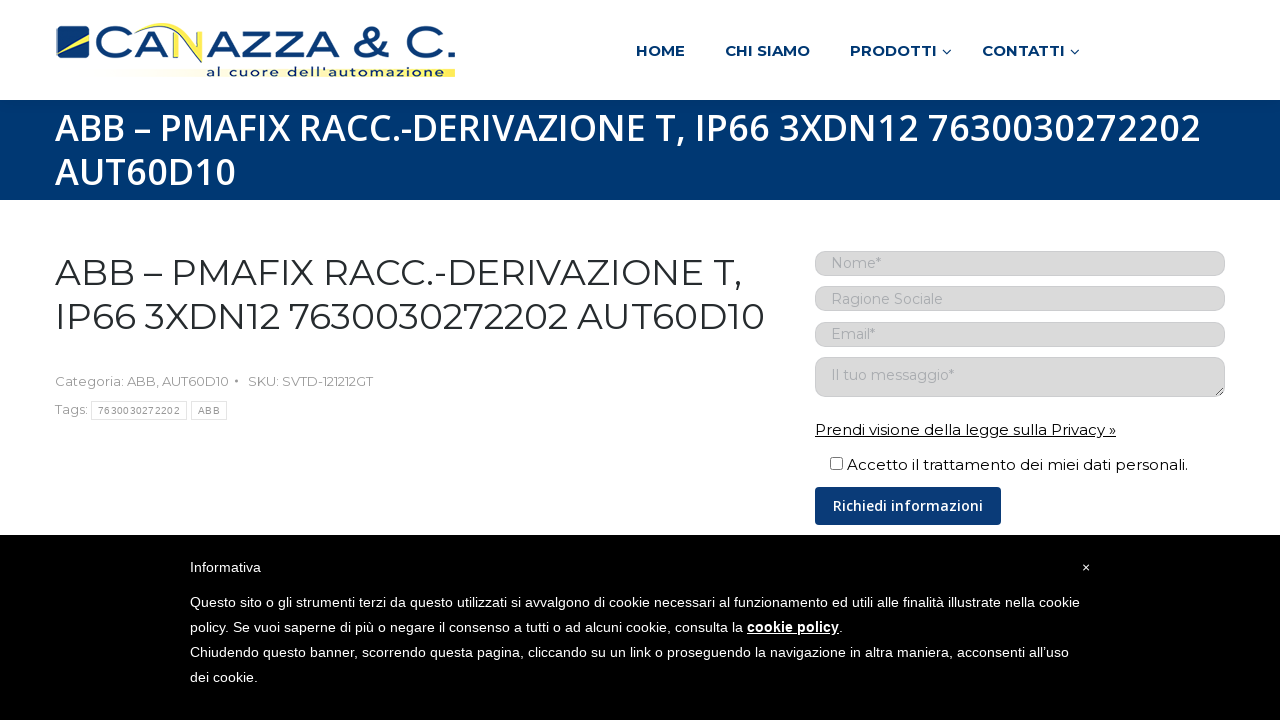

--- FILE ---
content_type: text/html; charset=UTF-8
request_url: https://www.canazza.com/prodotto/abb-pmafix-racc-derivazione-t-ip66-3xdn12-7630030272202-aut60d10/
body_size: 23683
content:
 <!DOCTYPE html>
<!--[if !(IE 6) | !(IE 7) | !(IE 8)  ]><!-->
<html dir="ltr" lang="it-IT"
	prefix="og: https://ogp.me/ns#"  class="no-js">
<!--<![endif]-->
<head>
	<meta charset="UTF-8" />
		<meta name="viewport" content="width=device-width, initial-scale=1, maximum-scale=1, user-scalable=0">
		<meta name="theme-color" content="1"/>	<link rel="profile" href="http://gmpg.org/xfn/11" />
	        <script type="text/javascript">
            if (/Android|webOS|iPhone|iPad|iPod|BlackBerry|IEMobile|Opera Mini/i.test(navigator.userAgent)) {
                var originalAddEventListener = EventTarget.prototype.addEventListener,
                    oldWidth = window.innerWidth;

                EventTarget.prototype.addEventListener = function (eventName, eventHandler, useCapture) {
                    if (eventName === "resize") {
                        originalAddEventListener.call(this, eventName, function (event) {
                            if (oldWidth === window.innerWidth) {
                                return;
                            }
                            else if (oldWidth !== window.innerWidth) {
                                oldWidth = window.innerWidth;
                            }
                            if (eventHandler.handleEvent) {
                                eventHandler.handleEvent.call(this, event);
                            }
                            else {
                                eventHandler.call(this, event);
                            };
                        }, useCapture);
                    }
                    else {
                        originalAddEventListener.call(this, eventName, eventHandler, useCapture);
                    };
                };
            };
        </script>
		<!--IUB-COOKIE-SKIP-START--><style type="text/css">
#iubenda-cs-banner {
    bottom: 0px !important;
    left: 0px !important;
    position: fixed !important;
    width: 100% !important;
    z-index: 99999998 !important;
    background-color: black;
  }
  .iubenda-cs-content {
    display: block;
    margin: 0 auto;
    padding: 20px;
    width: auto;
    font-family: Helvetica,Arial,FreeSans,sans-serif;
    font-size: 14px;
    background: #000;
    color: #fff;}
  .iubenda-cs-rationale {
    max-width: 900px;
    position: relative;
    margin: 0 auto;
  }
  .iubenda-banner-content &gt; p {
    font-family: Helvetica,Arial,FreeSans,sans-serif;
    line-height: 1.5;
  }
  .iubenda-cs-close-btn {
    margin:0;
    color: #fff;
    text-decoration: none;
    font-size: 14px;
    position: absolute;
    top: 0;
    right: 0;
    border: none;
  }
  .iubenda-cs-cookie-policy-lnk {
    text-decoration: underline;
    color: #fff;
    font-size: 14px;
    font-weight: 900;
  }
</style>
<script type="text/javascript">
var _iub = _iub || [];
_iub.csConfiguration = {"lang":"it","siteId":1435287,"cookiePolicyUrl":"canazza.com/privacy-policy/","cookiePolicyId":65587585, "banner":{ "slideDown":false,"applyStyles":false } };
</script><script type="text/javascript" src="//cdn.iubenda.com/cookie_solution/safemode/iubenda_cs.js" charset="UTF-8" async></script>

			<script>
				var iCallback = function() {};
				var _iub = _iub || {};

				if ( typeof _iub.csConfiguration != 'undefined' ) {
					if ( 'callback' in _iub.csConfiguration ) {
						if ( 'onConsentGiven' in _iub.csConfiguration.callback )
							iCallback = _iub.csConfiguration.callback.onConsentGiven;

						_iub.csConfiguration.callback.onConsentGiven = function() {
							iCallback();

							/* separator */
							jQuery('noscript._no_script_iub').each(function (a, b) { var el = jQuery(b); el.after(el.html()); });
						}
					}
				}
			</script><!--IUB-COOKIE-SKIP-END-->
		<!-- All in One SEO 4.2.9 - aioseo.com -->
		<meta name="description" content="PMAFIX RACC.-DERIVAZIONE T, IP66 3XDN12" />
		<meta name="robots" content="max-image-preview:large" />
		<link rel="canonical" href="https://www.canazza.com/prodotto/abb-pmafix-racc-derivazione-t-ip66-3xdn12-7630030272202-aut60d10/" />
		<meta name="generator" content="All in One SEO (AIOSEO) 4.2.9 " />
		<meta property="og:locale" content="it_IT" />
		<meta property="og:site_name" content="Canazza &amp; C. S.r.l. - Canazza" />
		<meta property="og:type" content="article" />
		<meta property="og:title" content="ABB – PMAFIX RACC.-DERIVAZIONE T, IP66 3XDN12 7630030272202 AUT60D10 - Canazza &amp; C. S.r.l." />
		<meta property="og:description" content="PMAFIX RACC.-DERIVAZIONE T, IP66 3XDN12" />
		<meta property="og:url" content="https://www.canazza.com/prodotto/abb-pmafix-racc-derivazione-t-ip66-3xdn12-7630030272202-aut60d10/" />
		<meta property="article:published_time" content="2017-10-12T18:31:29+00:00" />
		<meta property="article:modified_time" content="2017-10-12T18:31:29+00:00" />
		<meta name="twitter:card" content="summary_large_image" />
		<meta name="twitter:title" content="ABB – PMAFIX RACC.-DERIVAZIONE T, IP66 3XDN12 7630030272202 AUT60D10 - Canazza &amp; C. S.r.l." />
		<meta name="twitter:description" content="PMAFIX RACC.-DERIVAZIONE T, IP66 3XDN12" />
		<script type="application/ld+json" class="aioseo-schema">
			{"@context":"https:\/\/schema.org","@graph":[{"@type":"BreadcrumbList","@id":"https:\/\/www.canazza.com\/prodotto\/abb-pmafix-racc-derivazione-t-ip66-3xdn12-7630030272202-aut60d10\/#breadcrumblist","itemListElement":[{"@type":"ListItem","@id":"https:\/\/www.canazza.com\/#listItem","position":1,"item":{"@type":"WebPage","@id":"https:\/\/www.canazza.com\/","name":"Home","description":"Canazza","url":"https:\/\/www.canazza.com\/"},"nextItem":"https:\/\/www.canazza.com\/prodotto\/abb-pmafix-racc-derivazione-t-ip66-3xdn12-7630030272202-aut60d10\/#listItem"},{"@type":"ListItem","@id":"https:\/\/www.canazza.com\/prodotto\/abb-pmafix-racc-derivazione-t-ip66-3xdn12-7630030272202-aut60d10\/#listItem","position":2,"item":{"@type":"WebPage","@id":"https:\/\/www.canazza.com\/prodotto\/abb-pmafix-racc-derivazione-t-ip66-3xdn12-7630030272202-aut60d10\/","name":"ABB - PMAFIX RACC.-DERIVAZIONE T, IP66 3XDN12 7630030272202 AUT60D10","description":"PMAFIX RACC.-DERIVAZIONE T, IP66 3XDN12","url":"https:\/\/www.canazza.com\/prodotto\/abb-pmafix-racc-derivazione-t-ip66-3xdn12-7630030272202-aut60d10\/"},"previousItem":"https:\/\/www.canazza.com\/#listItem"}]},{"@type":"ItemPage","@id":"https:\/\/www.canazza.com\/prodotto\/abb-pmafix-racc-derivazione-t-ip66-3xdn12-7630030272202-aut60d10\/#itempage","url":"https:\/\/www.canazza.com\/prodotto\/abb-pmafix-racc-derivazione-t-ip66-3xdn12-7630030272202-aut60d10\/","name":"ABB \u2013 PMAFIX RACC.-DERIVAZIONE T, IP66 3XDN12 7630030272202 AUT60D10 - Canazza & C. S.r.l.","description":"PMAFIX RACC.-DERIVAZIONE T, IP66 3XDN12","inLanguage":"it-IT","isPartOf":{"@id":"https:\/\/www.canazza.com\/#website"},"breadcrumb":{"@id":"https:\/\/www.canazza.com\/prodotto\/abb-pmafix-racc-derivazione-t-ip66-3xdn12-7630030272202-aut60d10\/#breadcrumblist"},"author":{"@id":"https:\/\/www.canazza.com\/author\/#author"},"creator":{"@id":"https:\/\/www.canazza.com\/author\/#author"},"datePublished":"2017-10-12T18:31:29+02:00","dateModified":"2017-10-12T18:31:29+02:00"},{"@type":"Organization","@id":"https:\/\/www.canazza.com\/#organization","name":"Canazza & C. S.r.l.","url":"https:\/\/www.canazza.com\/"},{"@type":"Person","@id":"https:\/\/www.canazza.com\/author\/#author","url":"https:\/\/www.canazza.com\/author\/"},{"@type":"WebSite","@id":"https:\/\/www.canazza.com\/#website","url":"https:\/\/www.canazza.com\/","name":"Canazza & C. S.r.l.","description":"Canazza","inLanguage":"it-IT","publisher":{"@id":"https:\/\/www.canazza.com\/#organization"}}]}
		</script>
		<!-- All in One SEO -->


	<!-- This site is optimized with the Yoast SEO plugin v18.1 - https://yoast.com/wordpress/plugins/seo/ -->
	<title>ABB – PMAFIX RACC.-DERIVAZIONE T, IP66 3XDN12 7630030272202 AUT60D10 - Canazza &amp; C. S.r.l.</title>
	<meta name="description" content="ABB - PMAFIX RACC.-DERIVAZIONE T, IP66 3XDN12 7630030272202 AUT60D10" />
	<link rel="canonical" href="https://www.canazza.com/prodotto/abb-pmafix-racc-derivazione-t-ip66-3xdn12-7630030272202-aut60d10/" />
	<meta property="og:locale" content="it_IT" />
	<meta property="og:type" content="article" />
	<meta property="og:title" content="ABB - PMAFIX RACC.-DERIVAZIONE T, IP66 3XDN12 7630030272202 AUT60D10 - Canazza &amp; C. S.r.l." />
	<meta property="og:description" content="ABB - PMAFIX RACC.-DERIVAZIONE T, IP66 3XDN12 7630030272202 AUT60D10" />
	<meta property="og:url" content="https://www.canazza.com/prodotto/abb-pmafix-racc-derivazione-t-ip66-3xdn12-7630030272202-aut60d10/" />
	<meta property="og:site_name" content="Canazza &amp; C. S.r.l." />
	<meta name="twitter:card" content="summary" />
	<script type="application/ld+json" class="yoast-schema-graph">{"@context":"https://schema.org","@graph":[{"@type":"WebSite","@id":"https://www.canazza.com/#website","url":"https://www.canazza.com/","name":"Canazza &amp; C. S.r.l.","description":"Canazza","potentialAction":[{"@type":"SearchAction","target":{"@type":"EntryPoint","urlTemplate":"https://www.canazza.com/?s={search_term_string}"},"query-input":"required name=search_term_string"}],"inLanguage":"it-IT"},{"@type":"WebPage","@id":"https://www.canazza.com/prodotto/abb-pmafix-racc-derivazione-t-ip66-3xdn12-7630030272202-aut60d10/#webpage","url":"https://www.canazza.com/prodotto/abb-pmafix-racc-derivazione-t-ip66-3xdn12-7630030272202-aut60d10/","name":"ABB - PMAFIX RACC.-DERIVAZIONE T, IP66 3XDN12 7630030272202 AUT60D10 - Canazza &amp; C. S.r.l.","isPartOf":{"@id":"https://www.canazza.com/#website"},"datePublished":"2017-10-12T18:31:29+00:00","dateModified":"2017-10-12T18:31:29+00:00","description":"ABB - PMAFIX RACC.-DERIVAZIONE T, IP66 3XDN12 7630030272202 AUT60D10","breadcrumb":{"@id":"https://www.canazza.com/prodotto/abb-pmafix-racc-derivazione-t-ip66-3xdn12-7630030272202-aut60d10/#breadcrumb"},"inLanguage":"it-IT","potentialAction":[{"@type":"ReadAction","target":["https://www.canazza.com/prodotto/abb-pmafix-racc-derivazione-t-ip66-3xdn12-7630030272202-aut60d10/"]}]},{"@type":"BreadcrumbList","@id":"https://www.canazza.com/prodotto/abb-pmafix-racc-derivazione-t-ip66-3xdn12-7630030272202-aut60d10/#breadcrumb","itemListElement":[{"@type":"ListItem","position":1,"name":"Home","item":"https://www.canazza.com/"},{"@type":"ListItem","position":2,"name":"Prodotti","item":"https://www.canazza.com/prodotti/"},{"@type":"ListItem","position":3,"name":"ABB &#8211; PMAFIX RACC.-DERIVAZIONE T, IP66 3XDN12 7630030272202 AUT60D10"}]}]}</script>
	<!-- / Yoast SEO plugin. -->


<link rel='dns-prefetch' href='//cdnjs.cloudflare.com' />
<link rel='dns-prefetch' href='//www.google.com' />
<link rel='dns-prefetch' href='//maps.googleapis.com' />
<link rel='dns-prefetch' href='//fonts.googleapis.com' />
<link rel='dns-prefetch' href='//s.w.org' />
<link rel='dns-prefetch' href='//hb.wpmucdn.com' />
<link rel="alternate" type="application/rss+xml" title="Canazza &amp; C. S.r.l. &raquo; Feed" href="https://www.canazza.com/feed/" />
<link rel="alternate" type="application/rss+xml" title="Canazza &amp; C. S.r.l. &raquo; Feed dei commenti" href="https://www.canazza.com/comments/feed/" />
<link rel="alternate" type="application/rss+xml" title="Canazza &amp; C. S.r.l. &raquo; ABB &#8211; PMAFIX RACC.-DERIVAZIONE T, IP66 3XDN12 7630030272202 AUT60D10 Feed dei commenti" href="https://www.canazza.com/prodotto/abb-pmafix-racc-derivazione-t-ip66-3xdn12-7630030272202-aut60d10/feed/" />
		<!-- This site uses the Google Analytics by MonsterInsights plugin v9.11.1 - Using Analytics tracking - https://www.monsterinsights.com/ -->
							<script src="//www.googletagmanager.com/gtag/js?id=G-7L1YPM1DVJ"  data-cfasync="false" data-wpfc-render="false" type="text/javascript" async></script>
			<script data-cfasync="false" data-wpfc-render="false" type="text/javascript">
				var mi_version = '9.11.1';
				var mi_track_user = true;
				var mi_no_track_reason = '';
								var MonsterInsightsDefaultLocations = {"page_location":"https:\/\/www.canazza.com\/prodotto\/abb-pmafix-racc-derivazione-t-ip66-3xdn12-7630030272202-aut60d10\/"};
								if ( typeof MonsterInsightsPrivacyGuardFilter === 'function' ) {
					var MonsterInsightsLocations = (typeof MonsterInsightsExcludeQuery === 'object') ? MonsterInsightsPrivacyGuardFilter( MonsterInsightsExcludeQuery ) : MonsterInsightsPrivacyGuardFilter( MonsterInsightsDefaultLocations );
				} else {
					var MonsterInsightsLocations = (typeof MonsterInsightsExcludeQuery === 'object') ? MonsterInsightsExcludeQuery : MonsterInsightsDefaultLocations;
				}

								var disableStrs = [
										'ga-disable-G-7L1YPM1DVJ',
									];

				/* Function to detect opted out users */
				function __gtagTrackerIsOptedOut() {
					for (var index = 0; index < disableStrs.length; index++) {
						if (document.cookie.indexOf(disableStrs[index] + '=true') > -1) {
							return true;
						}
					}

					return false;
				}

				/* Disable tracking if the opt-out cookie exists. */
				if (__gtagTrackerIsOptedOut()) {
					for (var index = 0; index < disableStrs.length; index++) {
						window[disableStrs[index]] = true;
					}
				}

				/* Opt-out function */
				function __gtagTrackerOptout() {
					for (var index = 0; index < disableStrs.length; index++) {
						document.cookie = disableStrs[index] + '=true; expires=Thu, 31 Dec 2099 23:59:59 UTC; path=/';
						window[disableStrs[index]] = true;
					}
				}

				if ('undefined' === typeof gaOptout) {
					function gaOptout() {
						__gtagTrackerOptout();
					}
				}
								window.dataLayer = window.dataLayer || [];

				window.MonsterInsightsDualTracker = {
					helpers: {},
					trackers: {},
				};
				if (mi_track_user) {
					function __gtagDataLayer() {
						dataLayer.push(arguments);
					}

					function __gtagTracker(type, name, parameters) {
						if (!parameters) {
							parameters = {};
						}

						if (parameters.send_to) {
							__gtagDataLayer.apply(null, arguments);
							return;
						}

						if (type === 'event') {
														parameters.send_to = monsterinsights_frontend.v4_id;
							var hookName = name;
							if (typeof parameters['event_category'] !== 'undefined') {
								hookName = parameters['event_category'] + ':' + name;
							}

							if (typeof MonsterInsightsDualTracker.trackers[hookName] !== 'undefined') {
								MonsterInsightsDualTracker.trackers[hookName](parameters);
							} else {
								__gtagDataLayer('event', name, parameters);
							}
							
						} else {
							__gtagDataLayer.apply(null, arguments);
						}
					}

					__gtagTracker('js', new Date());
					__gtagTracker('set', {
						'developer_id.dZGIzZG': true,
											});
					if ( MonsterInsightsLocations.page_location ) {
						__gtagTracker('set', MonsterInsightsLocations);
					}
										__gtagTracker('config', 'G-7L1YPM1DVJ', {"forceSSL":"true","anonymize_ip":"true"} );
										window.gtag = __gtagTracker;										(function () {
						/* https://developers.google.com/analytics/devguides/collection/analyticsjs/ */
						/* ga and __gaTracker compatibility shim. */
						var noopfn = function () {
							return null;
						};
						var newtracker = function () {
							return new Tracker();
						};
						var Tracker = function () {
							return null;
						};
						var p = Tracker.prototype;
						p.get = noopfn;
						p.set = noopfn;
						p.send = function () {
							var args = Array.prototype.slice.call(arguments);
							args.unshift('send');
							__gaTracker.apply(null, args);
						};
						var __gaTracker = function () {
							var len = arguments.length;
							if (len === 0) {
								return;
							}
							var f = arguments[len - 1];
							if (typeof f !== 'object' || f === null || typeof f.hitCallback !== 'function') {
								if ('send' === arguments[0]) {
									var hitConverted, hitObject = false, action;
									if ('event' === arguments[1]) {
										if ('undefined' !== typeof arguments[3]) {
											hitObject = {
												'eventAction': arguments[3],
												'eventCategory': arguments[2],
												'eventLabel': arguments[4],
												'value': arguments[5] ? arguments[5] : 1,
											}
										}
									}
									if ('pageview' === arguments[1]) {
										if ('undefined' !== typeof arguments[2]) {
											hitObject = {
												'eventAction': 'page_view',
												'page_path': arguments[2],
											}
										}
									}
									if (typeof arguments[2] === 'object') {
										hitObject = arguments[2];
									}
									if (typeof arguments[5] === 'object') {
										Object.assign(hitObject, arguments[5]);
									}
									if ('undefined' !== typeof arguments[1].hitType) {
										hitObject = arguments[1];
										if ('pageview' === hitObject.hitType) {
											hitObject.eventAction = 'page_view';
										}
									}
									if (hitObject) {
										action = 'timing' === arguments[1].hitType ? 'timing_complete' : hitObject.eventAction;
										hitConverted = mapArgs(hitObject);
										__gtagTracker('event', action, hitConverted);
									}
								}
								return;
							}

							function mapArgs(args) {
								var arg, hit = {};
								var gaMap = {
									'eventCategory': 'event_category',
									'eventAction': 'event_action',
									'eventLabel': 'event_label',
									'eventValue': 'event_value',
									'nonInteraction': 'non_interaction',
									'timingCategory': 'event_category',
									'timingVar': 'name',
									'timingValue': 'value',
									'timingLabel': 'event_label',
									'page': 'page_path',
									'location': 'page_location',
									'title': 'page_title',
									'referrer' : 'page_referrer',
								};
								for (arg in args) {
																		if (!(!args.hasOwnProperty(arg) || !gaMap.hasOwnProperty(arg))) {
										hit[gaMap[arg]] = args[arg];
									} else {
										hit[arg] = args[arg];
									}
								}
								return hit;
							}

							try {
								f.hitCallback();
							} catch (ex) {
							}
						};
						__gaTracker.create = newtracker;
						__gaTracker.getByName = newtracker;
						__gaTracker.getAll = function () {
							return [];
						};
						__gaTracker.remove = noopfn;
						__gaTracker.loaded = true;
						window['__gaTracker'] = __gaTracker;
					})();
									} else {
										console.log("");
					(function () {
						function __gtagTracker() {
							return null;
						}

						window['__gtagTracker'] = __gtagTracker;
						window['gtag'] = __gtagTracker;
					})();
									}
			</script>
							<!-- / Google Analytics by MonsterInsights -->
		<script type="text/javascript">
window._wpemojiSettings = {"baseUrl":"https:\/\/s.w.org\/images\/core\/emoji\/13.1.0\/72x72\/","ext":".png","svgUrl":"https:\/\/s.w.org\/images\/core\/emoji\/13.1.0\/svg\/","svgExt":".svg","source":{"concatemoji":"https:\/\/www.canazza.com\/wp-includes\/js\/wp-emoji-release.min.js?ver=5.9"}};
/*! This file is auto-generated */
!function(e,a,t){var n,r,o,i=a.createElement("canvas"),p=i.getContext&&i.getContext("2d");function s(e,t){var a=String.fromCharCode;p.clearRect(0,0,i.width,i.height),p.fillText(a.apply(this,e),0,0);e=i.toDataURL();return p.clearRect(0,0,i.width,i.height),p.fillText(a.apply(this,t),0,0),e===i.toDataURL()}function c(e){var t=a.createElement("script");t.src=e,t.defer=t.type="text/javascript",a.getElementsByTagName("head")[0].appendChild(t)}for(o=Array("flag","emoji"),t.supports={everything:!0,everythingExceptFlag:!0},r=0;r<o.length;r++)t.supports[o[r]]=function(e){if(!p||!p.fillText)return!1;switch(p.textBaseline="top",p.font="600 32px Arial",e){case"flag":return s([127987,65039,8205,9895,65039],[127987,65039,8203,9895,65039])?!1:!s([55356,56826,55356,56819],[55356,56826,8203,55356,56819])&&!s([55356,57332,56128,56423,56128,56418,56128,56421,56128,56430,56128,56423,56128,56447],[55356,57332,8203,56128,56423,8203,56128,56418,8203,56128,56421,8203,56128,56430,8203,56128,56423,8203,56128,56447]);case"emoji":return!s([10084,65039,8205,55357,56613],[10084,65039,8203,55357,56613])}return!1}(o[r]),t.supports.everything=t.supports.everything&&t.supports[o[r]],"flag"!==o[r]&&(t.supports.everythingExceptFlag=t.supports.everythingExceptFlag&&t.supports[o[r]]);t.supports.everythingExceptFlag=t.supports.everythingExceptFlag&&!t.supports.flag,t.DOMReady=!1,t.readyCallback=function(){t.DOMReady=!0},t.supports.everything||(n=function(){t.readyCallback()},a.addEventListener?(a.addEventListener("DOMContentLoaded",n,!1),e.addEventListener("load",n,!1)):(e.attachEvent("onload",n),a.attachEvent("onreadystatechange",function(){"complete"===a.readyState&&t.readyCallback()})),(n=t.source||{}).concatemoji?c(n.concatemoji):n.wpemoji&&n.twemoji&&(c(n.twemoji),c(n.wpemoji)))}(window,document,window._wpemojiSettings);
</script>
<style type="text/css">
img.wp-smiley,
img.emoji {
	display: inline !important;
	border: none !important;
	box-shadow: none !important;
	height: 1em !important;
	width: 1em !important;
	margin: 0 0.07em !important;
	vertical-align: -0.1em !important;
	background: none !important;
	padding: 0 !important;
}
</style>
	<link rel='stylesheet' id='layerslider-css'  href='https://www.canazza.com/wp-content/uploads/hummingbird-assets/a6cf1615fbcbcd1558d92e4106f5b2b7.css' type='text/css' media='all' />
<link rel='stylesheet' id='ls-google-fonts-css'  href='https://fonts.googleapis.com/css?family=Lato:100,300,regular,700,900%7COpen+Sans:300%7CIndie+Flower:regular%7COswald:300,regular,700&#038;subset=latin%2Clatin-ext' type='text/css' media='all' />
<link rel='stylesheet' id='wp-block-library-css'  href='https://www.canazza.com/wp-content/uploads/hummingbird-assets/61e7fcee98f64f994ea1934630e354d5.css' type='text/css' media='all' />
<style id='wp-block-library-theme-inline-css' type='text/css'>
.wp-block-audio figcaption{color:#555;font-size:13px;text-align:center}.is-dark-theme .wp-block-audio figcaption{color:hsla(0,0%,100%,.65)}.wp-block-code>code{font-family:Menlo,Consolas,monaco,monospace;color:#1e1e1e;padding:.8em 1em;border:1px solid #ddd;border-radius:4px}.wp-block-embed figcaption{color:#555;font-size:13px;text-align:center}.is-dark-theme .wp-block-embed figcaption{color:hsla(0,0%,100%,.65)}.blocks-gallery-caption{color:#555;font-size:13px;text-align:center}.is-dark-theme .blocks-gallery-caption{color:hsla(0,0%,100%,.65)}.wp-block-image figcaption{color:#555;font-size:13px;text-align:center}.is-dark-theme .wp-block-image figcaption{color:hsla(0,0%,100%,.65)}.wp-block-pullquote{border-top:4px solid;border-bottom:4px solid;margin-bottom:1.75em;color:currentColor}.wp-block-pullquote__citation,.wp-block-pullquote cite,.wp-block-pullquote footer{color:currentColor;text-transform:uppercase;font-size:.8125em;font-style:normal}.wp-block-quote{border-left:.25em solid;margin:0 0 1.75em;padding-left:1em}.wp-block-quote cite,.wp-block-quote footer{color:currentColor;font-size:.8125em;position:relative;font-style:normal}.wp-block-quote.has-text-align-right{border-left:none;border-right:.25em solid;padding-left:0;padding-right:1em}.wp-block-quote.has-text-align-center{border:none;padding-left:0}.wp-block-quote.is-large,.wp-block-quote.is-style-large,.wp-block-quote.is-style-plain{border:none}.wp-block-search .wp-block-search__label{font-weight:700}.wp-block-group:where(.has-background){padding:1.25em 2.375em}.wp-block-separator{border:none;border-bottom:2px solid;margin-left:auto;margin-right:auto;opacity:.4}.wp-block-separator:not(.is-style-wide):not(.is-style-dots){width:100px}.wp-block-separator.has-background:not(.is-style-dots){border-bottom:none;height:1px}.wp-block-separator.has-background:not(.is-style-wide):not(.is-style-dots){height:2px}.wp-block-table thead{border-bottom:3px solid}.wp-block-table tfoot{border-top:3px solid}.wp-block-table td,.wp-block-table th{padding:.5em;border:1px solid;word-break:normal}.wp-block-table figcaption{color:#555;font-size:13px;text-align:center}.is-dark-theme .wp-block-table figcaption{color:hsla(0,0%,100%,.65)}.wp-block-video figcaption{color:#555;font-size:13px;text-align:center}.is-dark-theme .wp-block-video figcaption{color:hsla(0,0%,100%,.65)}.wp-block-template-part.has-background{padding:1.25em 2.375em;margin-top:0;margin-bottom:0}
</style>
<link rel='stylesheet' id='wc-blocks-vendors-style-css'  href='https://www.canazza.com/wp-content/uploads/hummingbird-assets/592cd7cee8aa6d6ab3b8d15a0e9b3cef.css' type='text/css' media='all' />
<link rel='stylesheet' id='wc-blocks-style-css'  href='https://www.canazza.com/wp-content/uploads/hummingbird-assets/0d405b0ece0f0f97c42991bc8383e672.css' type='text/css' media='all' />
<style id='global-styles-inline-css' type='text/css'>
body{--wp--preset--color--black: #000000;--wp--preset--color--cyan-bluish-gray: #abb8c3;--wp--preset--color--white: #ffffff;--wp--preset--color--pale-pink: #f78da7;--wp--preset--color--vivid-red: #cf2e2e;--wp--preset--color--luminous-vivid-orange: #ff6900;--wp--preset--color--luminous-vivid-amber: #fcb900;--wp--preset--color--light-green-cyan: #7bdcb5;--wp--preset--color--vivid-green-cyan: #00d084;--wp--preset--color--pale-cyan-blue: #8ed1fc;--wp--preset--color--vivid-cyan-blue: #0693e3;--wp--preset--color--vivid-purple: #9b51e0;--wp--preset--gradient--vivid-cyan-blue-to-vivid-purple: linear-gradient(135deg,rgba(6,147,227,1) 0%,rgb(155,81,224) 100%);--wp--preset--gradient--light-green-cyan-to-vivid-green-cyan: linear-gradient(135deg,rgb(122,220,180) 0%,rgb(0,208,130) 100%);--wp--preset--gradient--luminous-vivid-amber-to-luminous-vivid-orange: linear-gradient(135deg,rgba(252,185,0,1) 0%,rgba(255,105,0,1) 100%);--wp--preset--gradient--luminous-vivid-orange-to-vivid-red: linear-gradient(135deg,rgba(255,105,0,1) 0%,rgb(207,46,46) 100%);--wp--preset--gradient--very-light-gray-to-cyan-bluish-gray: linear-gradient(135deg,rgb(238,238,238) 0%,rgb(169,184,195) 100%);--wp--preset--gradient--cool-to-warm-spectrum: linear-gradient(135deg,rgb(74,234,220) 0%,rgb(151,120,209) 20%,rgb(207,42,186) 40%,rgb(238,44,130) 60%,rgb(251,105,98) 80%,rgb(254,248,76) 100%);--wp--preset--gradient--blush-light-purple: linear-gradient(135deg,rgb(255,206,236) 0%,rgb(152,150,240) 100%);--wp--preset--gradient--blush-bordeaux: linear-gradient(135deg,rgb(254,205,165) 0%,rgb(254,45,45) 50%,rgb(107,0,62) 100%);--wp--preset--gradient--luminous-dusk: linear-gradient(135deg,rgb(255,203,112) 0%,rgb(199,81,192) 50%,rgb(65,88,208) 100%);--wp--preset--gradient--pale-ocean: linear-gradient(135deg,rgb(255,245,203) 0%,rgb(182,227,212) 50%,rgb(51,167,181) 100%);--wp--preset--gradient--electric-grass: linear-gradient(135deg,rgb(202,248,128) 0%,rgb(113,206,126) 100%);--wp--preset--gradient--midnight: linear-gradient(135deg,rgb(2,3,129) 0%,rgb(40,116,252) 100%);--wp--preset--duotone--dark-grayscale: url('#wp-duotone-dark-grayscale');--wp--preset--duotone--grayscale: url('#wp-duotone-grayscale');--wp--preset--duotone--purple-yellow: url('#wp-duotone-purple-yellow');--wp--preset--duotone--blue-red: url('#wp-duotone-blue-red');--wp--preset--duotone--midnight: url('#wp-duotone-midnight');--wp--preset--duotone--magenta-yellow: url('#wp-duotone-magenta-yellow');--wp--preset--duotone--purple-green: url('#wp-duotone-purple-green');--wp--preset--duotone--blue-orange: url('#wp-duotone-blue-orange');--wp--preset--font-size--small: 13px;--wp--preset--font-size--medium: 20px;--wp--preset--font-size--large: 36px;--wp--preset--font-size--x-large: 42px;}.has-black-color{color: var(--wp--preset--color--black) !important;}.has-cyan-bluish-gray-color{color: var(--wp--preset--color--cyan-bluish-gray) !important;}.has-white-color{color: var(--wp--preset--color--white) !important;}.has-pale-pink-color{color: var(--wp--preset--color--pale-pink) !important;}.has-vivid-red-color{color: var(--wp--preset--color--vivid-red) !important;}.has-luminous-vivid-orange-color{color: var(--wp--preset--color--luminous-vivid-orange) !important;}.has-luminous-vivid-amber-color{color: var(--wp--preset--color--luminous-vivid-amber) !important;}.has-light-green-cyan-color{color: var(--wp--preset--color--light-green-cyan) !important;}.has-vivid-green-cyan-color{color: var(--wp--preset--color--vivid-green-cyan) !important;}.has-pale-cyan-blue-color{color: var(--wp--preset--color--pale-cyan-blue) !important;}.has-vivid-cyan-blue-color{color: var(--wp--preset--color--vivid-cyan-blue) !important;}.has-vivid-purple-color{color: var(--wp--preset--color--vivid-purple) !important;}.has-black-background-color{background-color: var(--wp--preset--color--black) !important;}.has-cyan-bluish-gray-background-color{background-color: var(--wp--preset--color--cyan-bluish-gray) !important;}.has-white-background-color{background-color: var(--wp--preset--color--white) !important;}.has-pale-pink-background-color{background-color: var(--wp--preset--color--pale-pink) !important;}.has-vivid-red-background-color{background-color: var(--wp--preset--color--vivid-red) !important;}.has-luminous-vivid-orange-background-color{background-color: var(--wp--preset--color--luminous-vivid-orange) !important;}.has-luminous-vivid-amber-background-color{background-color: var(--wp--preset--color--luminous-vivid-amber) !important;}.has-light-green-cyan-background-color{background-color: var(--wp--preset--color--light-green-cyan) !important;}.has-vivid-green-cyan-background-color{background-color: var(--wp--preset--color--vivid-green-cyan) !important;}.has-pale-cyan-blue-background-color{background-color: var(--wp--preset--color--pale-cyan-blue) !important;}.has-vivid-cyan-blue-background-color{background-color: var(--wp--preset--color--vivid-cyan-blue) !important;}.has-vivid-purple-background-color{background-color: var(--wp--preset--color--vivid-purple) !important;}.has-black-border-color{border-color: var(--wp--preset--color--black) !important;}.has-cyan-bluish-gray-border-color{border-color: var(--wp--preset--color--cyan-bluish-gray) !important;}.has-white-border-color{border-color: var(--wp--preset--color--white) !important;}.has-pale-pink-border-color{border-color: var(--wp--preset--color--pale-pink) !important;}.has-vivid-red-border-color{border-color: var(--wp--preset--color--vivid-red) !important;}.has-luminous-vivid-orange-border-color{border-color: var(--wp--preset--color--luminous-vivid-orange) !important;}.has-luminous-vivid-amber-border-color{border-color: var(--wp--preset--color--luminous-vivid-amber) !important;}.has-light-green-cyan-border-color{border-color: var(--wp--preset--color--light-green-cyan) !important;}.has-vivid-green-cyan-border-color{border-color: var(--wp--preset--color--vivid-green-cyan) !important;}.has-pale-cyan-blue-border-color{border-color: var(--wp--preset--color--pale-cyan-blue) !important;}.has-vivid-cyan-blue-border-color{border-color: var(--wp--preset--color--vivid-cyan-blue) !important;}.has-vivid-purple-border-color{border-color: var(--wp--preset--color--vivid-purple) !important;}.has-vivid-cyan-blue-to-vivid-purple-gradient-background{background: var(--wp--preset--gradient--vivid-cyan-blue-to-vivid-purple) !important;}.has-light-green-cyan-to-vivid-green-cyan-gradient-background{background: var(--wp--preset--gradient--light-green-cyan-to-vivid-green-cyan) !important;}.has-luminous-vivid-amber-to-luminous-vivid-orange-gradient-background{background: var(--wp--preset--gradient--luminous-vivid-amber-to-luminous-vivid-orange) !important;}.has-luminous-vivid-orange-to-vivid-red-gradient-background{background: var(--wp--preset--gradient--luminous-vivid-orange-to-vivid-red) !important;}.has-very-light-gray-to-cyan-bluish-gray-gradient-background{background: var(--wp--preset--gradient--very-light-gray-to-cyan-bluish-gray) !important;}.has-cool-to-warm-spectrum-gradient-background{background: var(--wp--preset--gradient--cool-to-warm-spectrum) !important;}.has-blush-light-purple-gradient-background{background: var(--wp--preset--gradient--blush-light-purple) !important;}.has-blush-bordeaux-gradient-background{background: var(--wp--preset--gradient--blush-bordeaux) !important;}.has-luminous-dusk-gradient-background{background: var(--wp--preset--gradient--luminous-dusk) !important;}.has-pale-ocean-gradient-background{background: var(--wp--preset--gradient--pale-ocean) !important;}.has-electric-grass-gradient-background{background: var(--wp--preset--gradient--electric-grass) !important;}.has-midnight-gradient-background{background: var(--wp--preset--gradient--midnight) !important;}.has-small-font-size{font-size: var(--wp--preset--font-size--small) !important;}.has-medium-font-size{font-size: var(--wp--preset--font-size--medium) !important;}.has-large-font-size{font-size: var(--wp--preset--font-size--large) !important;}.has-x-large-font-size{font-size: var(--wp--preset--font-size--x-large) !important;}
</style>
<link rel='stylesheet' id='contact-form-7-css'  href='https://www.canazza.com/wp-content/uploads/hummingbird-assets/239b9f931d46988e5239a12f62e3de29.css' type='text/css' media='all' />
<link rel='stylesheet' id='go-pricing-styles-css'  href='https://www.canazza.com/wp-content/uploads/hummingbird-assets/e44b16c1d7d121e48351031b95dec8a9.css' type='text/css' media='all' />
<link rel='stylesheet' id='tp_twitter_plugin_css-css'  href='https://www.canazza.com/wp-content/uploads/hummingbird-assets/1468b5d25dbafa79583bdfb1e94ef1b0.css' type='text/css' media='screen' />
<link rel='stylesheet' id='rs-plugin-settings-css'  href='https://www.canazza.com/wp-content/uploads/hummingbird-assets/93814f9a1ad8bea29a81be0913689b4a.css' type='text/css' media='all' />
<style id='rs-plugin-settings-inline-css' type='text/css'>
#rs-demo-id {}
</style>
<link rel='stylesheet' id='photoswipe-css'  href='https://www.canazza.com/wp-content/uploads/hummingbird-assets/456ab0252c2337a6afb49476d70b9bc7.css' type='text/css' media='all' />
<link rel='stylesheet' id='photoswipe-default-skin-css'  href='https://www.canazza.com/wp-content/uploads/hummingbird-assets/7d62b45add79c1e6b3fe441fae49ada4.css' type='text/css' media='all' />
<style id='woocommerce-inline-inline-css' type='text/css'>
.woocommerce form .form-row .required { visibility: visible; }
</style>
<link rel='stylesheet' id='parent-style-css'  href='https://www.canazza.com/wp-content/uploads/hummingbird-assets/fdfba94741eb0d9208fb0c04ed6e8a5b.css' type='text/css' media='all' />
<link rel='stylesheet' id='the7-Defaults-css'  href='https://www.canazza.com/wp-content/uploads/hummingbird-assets/65ff0322430ee55c6e8dbea673b62084.css' type='text/css' media='all' />
<!--[if lt IE 9]>
<link rel='stylesheet' id='vc_lte_ie9-css'  href='https://www.canazza.com/wp-content/uploads/hummingbird-assets/2c93c77bb2c6c0daea54ac1251f422f5.css' type='text/css' media='screen' />
<![endif]-->
<link rel='stylesheet' id='tablepress-default-css'  href='https://www.canazza.com/wp-content/uploads/hummingbird-assets/c0f49479a5b1bb908fbc190f2831803a.css' type='text/css' media='all' />
<link rel='stylesheet' id='dt-web-fonts-css'  href='//fonts.googleapis.com/css?family=Open+Sans%3A400%2C600%2C700%7CMontserrat%3A400%2C600%2C700%7CRoboto%3A400%2C600%2C700&#038;ver=7.7.0' type='text/css' media='all' />
<link rel='stylesheet' id='dt-main-css'  href='https://www.canazza.com/wp-content/uploads/hummingbird-assets/a41f8084cc3ec2c137c41b3867fe8cb9.css' type='text/css' media='all' />
<style id='dt-main-inline-css' type='text/css'>
body #load {
  display: block;
  height: 100%;
  overflow: hidden;
  position: fixed;
  width: 100%;
  z-index: 9901;
  opacity: 1;
  visibility: visible;
  -webkit-transition: all .35s ease-out;
  transition: all .35s ease-out;
}
.load-wrap {
  width: 100%;
  height: 100%;
  background-position: center center;
  background-repeat: no-repeat;
  text-align: center;
}
.load-wrap > svg {
  position: absolute;
  top: 50%;
  left: 50%;
  -ms-transform: translate(-50%,-50%);
  -webkit-transform: translate(-50%,-50%);
  transform: translate(-50%,-50%);
}
#load {
  background-color: rgba(0,56,115,0.96);
  background: rgba(0,56,115,0.96);
  background: -webkit-linear-gradient(135deg, rgba(0,56,115,0.96) 30%, rgba(0,132,187,0.96) 100%);
  background: linear-gradient(135deg, rgba(0,56,115,0.96) 30%, rgba(0,132,187,0.96) 100%);
}
.uil-default rect:not(.bk) {
  fill: #ffffff;
}
.uil-ring > path {
  fill: #ffffff;
}
.ring-loader .circle {
  fill: #ffffff;
}
.ring-loader .moving-circle {
  fill: #ffffff;
}
.uil-hourglass .glass {
  stroke: #ffffff;
}
.uil-hourglass .sand {
  fill: #ffffff;
}
.spinner-loader .load-wrap {
  background-image: url("data:image/svg+xml,%3Csvg width='75px' height='75px' xmlns='http://www.w3.org/2000/svg' viewBox='0 0 100 100' preserveAspectRatio='xMidYMid' class='uil-default'%3E%3Crect x='0' y='0' width='100' height='100' fill='none' class='bk'%3E%3C/rect%3E%3Crect  x='46.5' y='40' width='7' height='20' rx='5' ry='5' fill='%23ffffff' transform='rotate(0 50 50) translate(0 -30)'%3E  %3Canimate attributeName='opacity' from='1' to='0' dur='1s' begin='0s' repeatCount='indefinite'/%3E%3C/rect%3E%3Crect  x='46.5' y='40' width='7' height='20' rx='5' ry='5' fill='%23ffffff' transform='rotate(30 50 50) translate(0 -30)'%3E  %3Canimate attributeName='opacity' from='1' to='0' dur='1s' begin='0.08333333333333333s' repeatCount='indefinite'/%3E%3C/rect%3E%3Crect  x='46.5' y='40' width='7' height='20' rx='5' ry='5' fill='%23ffffff' transform='rotate(60 50 50) translate(0 -30)'%3E  %3Canimate attributeName='opacity' from='1' to='0' dur='1s' begin='0.16666666666666666s' repeatCount='indefinite'/%3E%3C/rect%3E%3Crect  x='46.5' y='40' width='7' height='20' rx='5' ry='5' fill='%23ffffff' transform='rotate(90 50 50) translate(0 -30)'%3E  %3Canimate attributeName='opacity' from='1' to='0' dur='1s' begin='0.25s' repeatCount='indefinite'/%3E%3C/rect%3E%3Crect  x='46.5' y='40' width='7' height='20' rx='5' ry='5' fill='%23ffffff' transform='rotate(120 50 50) translate(0 -30)'%3E  %3Canimate attributeName='opacity' from='1' to='0' dur='1s' begin='0.3333333333333333s' repeatCount='indefinite'/%3E%3C/rect%3E%3Crect  x='46.5' y='40' width='7' height='20' rx='5' ry='5' fill='%23ffffff' transform='rotate(150 50 50) translate(0 -30)'%3E  %3Canimate attributeName='opacity' from='1' to='0' dur='1s' begin='0.4166666666666667s' repeatCount='indefinite'/%3E%3C/rect%3E%3Crect  x='46.5' y='40' width='7' height='20' rx='5' ry='5' fill='%23ffffff' transform='rotate(180 50 50) translate(0 -30)'%3E  %3Canimate attributeName='opacity' from='1' to='0' dur='1s' begin='0.5s' repeatCount='indefinite'/%3E%3C/rect%3E%3Crect  x='46.5' y='40' width='7' height='20' rx='5' ry='5' fill='%23ffffff' transform='rotate(210 50 50) translate(0 -30)'%3E  %3Canimate attributeName='opacity' from='1' to='0' dur='1s' begin='0.5833333333333334s' repeatCount='indefinite'/%3E%3C/rect%3E%3Crect  x='46.5' y='40' width='7' height='20' rx='5' ry='5' fill='%23ffffff' transform='rotate(240 50 50) translate(0 -30)'%3E  %3Canimate attributeName='opacity' from='1' to='0' dur='1s' begin='0.6666666666666666s' repeatCount='indefinite'/%3E%3C/rect%3E%3Crect  x='46.5' y='40' width='7' height='20' rx='5' ry='5' fill='%23ffffff' transform='rotate(270 50 50) translate(0 -30)'%3E  %3Canimate attributeName='opacity' from='1' to='0' dur='1s' begin='0.75s' repeatCount='indefinite'/%3E%3C/rect%3E%3Crect  x='46.5' y='40' width='7' height='20' rx='5' ry='5' fill='%23ffffff' transform='rotate(300 50 50) translate(0 -30)'%3E  %3Canimate attributeName='opacity' from='1' to='0' dur='1s' begin='0.8333333333333334s' repeatCount='indefinite'/%3E%3C/rect%3E%3Crect  x='46.5' y='40' width='7' height='20' rx='5' ry='5' fill='%23ffffff' transform='rotate(330 50 50) translate(0 -30)'%3E  %3Canimate attributeName='opacity' from='1' to='0' dur='1s' begin='0.9166666666666666s' repeatCount='indefinite'/%3E%3C/rect%3E%3C/svg%3E");
}
.ring-loader .load-wrap {
  background-image: url("data:image/svg+xml,%3Csvg xmlns='http://www.w3.org/2000/svg' viewBox='0 0 32 32' width='72' height='72' fill='%23ffffff'%3E   %3Cpath opacity='.25' d='M16 0 A16 16 0 0 0 16 32 A16 16 0 0 0 16 0 M16 4 A12 12 0 0 1 16 28 A12 12 0 0 1 16 4'/%3E   %3Cpath d='M16 0 A16 16 0 0 1 32 16 L28 16 A12 12 0 0 0 16 4z'%3E     %3CanimateTransform attributeName='transform' type='rotate' from='0 16 16' to='360 16 16' dur='0.8s' repeatCount='indefinite' /%3E   %3C/path%3E %3C/svg%3E");
}
.hourglass-loader .load-wrap {
  background-image: url("data:image/svg+xml,%3Csvg xmlns='http://www.w3.org/2000/svg' viewBox='0 0 32 32' width='72' height='72' fill='%23ffffff'%3E   %3Cpath transform='translate(2)' d='M0 12 V20 H4 V12z'%3E      %3Canimate attributeName='d' values='M0 12 V20 H4 V12z; M0 4 V28 H4 V4z; M0 12 V20 H4 V12z; M0 12 V20 H4 V12z' dur='1.2s' repeatCount='indefinite' begin='0' keytimes='0;.2;.5;1' keySplines='0.2 0.2 0.4 0.8;0.2 0.6 0.4 0.8;0.2 0.8 0.4 0.8' calcMode='spline'  /%3E   %3C/path%3E   %3Cpath transform='translate(8)' d='M0 12 V20 H4 V12z'%3E     %3Canimate attributeName='d' values='M0 12 V20 H4 V12z; M0 4 V28 H4 V4z; M0 12 V20 H4 V12z; M0 12 V20 H4 V12z' dur='1.2s' repeatCount='indefinite' begin='0.2' keytimes='0;.2;.5;1' keySplines='0.2 0.2 0.4 0.8;0.2 0.6 0.4 0.8;0.2 0.8 0.4 0.8' calcMode='spline'  /%3E   %3C/path%3E   %3Cpath transform='translate(14)' d='M0 12 V20 H4 V12z'%3E     %3Canimate attributeName='d' values='M0 12 V20 H4 V12z; M0 4 V28 H4 V4z; M0 12 V20 H4 V12z; M0 12 V20 H4 V12z' dur='1.2s' repeatCount='indefinite' begin='0.4' keytimes='0;.2;.5;1' keySplines='0.2 0.2 0.4 0.8;0.2 0.6 0.4 0.8;0.2 0.8 0.4 0.8' calcMode='spline' /%3E   %3C/path%3E   %3Cpath transform='translate(20)' d='M0 12 V20 H4 V12z'%3E     %3Canimate attributeName='d' values='M0 12 V20 H4 V12z; M0 4 V28 H4 V4z; M0 12 V20 H4 V12z; M0 12 V20 H4 V12z' dur='1.2s' repeatCount='indefinite' begin='0.6' keytimes='0;.2;.5;1' keySplines='0.2 0.2 0.4 0.8;0.2 0.6 0.4 0.8;0.2 0.8 0.4 0.8' calcMode='spline' /%3E   %3C/path%3E   %3Cpath transform='translate(26)' d='M0 12 V20 H4 V12z'%3E     %3Canimate attributeName='d' values='M0 12 V20 H4 V12z; M0 4 V28 H4 V4z; M0 12 V20 H4 V12z; M0 12 V20 H4 V12z' dur='1.2s' repeatCount='indefinite' begin='0.8' keytimes='0;.2;.5;1' keySplines='0.2 0.2 0.4 0.8;0.2 0.6 0.4 0.8;0.2 0.8 0.4 0.8' calcMode='spline' /%3E   %3C/path%3E %3C/svg%3E");
}

</style>
<link rel='stylesheet' id='dt-awsome-fonts-back-css'  href='https://www.canazza.com/wp-content/uploads/hummingbird-assets/7eab41f1c737cebe34cd4241b27f2e66.css' type='text/css' media='all' />
<link rel='stylesheet' id='dt-awsome-fonts-css'  href='https://www.canazza.com/wp-content/uploads/hummingbird-assets/60faf13c2334de3d1e0029e69fd39717.css' type='text/css' media='all' />
<link rel='stylesheet' id='dt-fontello-css'  href='https://www.canazza.com/wp-content/uploads/hummingbird-assets/38d69164496156cb597c96e53d298486.css' type='text/css' media='all' />
<link rel='stylesheet' id='the7pt-static-css'  href='https://www.canazza.com/wp-content/uploads/hummingbird-assets/9031e180905772fe5e506a1e59f0cae9.css' type='text/css' media='all' />
<link rel='stylesheet' id='dt-custom-css'  href='https://www.canazza.com/wp-content/uploads/hummingbird-assets/b1fe89a854ac2a8b5f33dfd71d6769a1.css' type='text/css' media='all' />
<link rel='stylesheet' id='wc-dt-custom-css'  href='https://www.canazza.com/wp-content/uploads/hummingbird-assets/a470681a2dcce782b40ac009e8312c97.css' type='text/css' media='all' />
<link rel='stylesheet' id='dt-media-css'  href='https://www.canazza.com/wp-content/uploads/hummingbird-assets/ae33951519ad4f91dcbf7d63e7216ece.css' type='text/css' media='all' />
<link rel='stylesheet' id='the7-mega-menu-css'  href='https://www.canazza.com/wp-content/uploads/hummingbird-assets/fab94b92da78e00f26c2b52dbd7f035d.css' type='text/css' media='all' />
<link rel='stylesheet' id='the7-elements-albums-portfolio-css'  href='https://www.canazza.com/wp-content/uploads/hummingbird-assets/679e96fa21b27504f106e03758704d77.css' type='text/css' media='all' />
<link rel='stylesheet' id='the7-elements-css'  href='https://www.canazza.com/wp-content/uploads/hummingbird-assets/de80847f9f7be8523e9c6e8dd1c93e04.css' type='text/css' media='all' />
<link rel='stylesheet' id='ubermenu-css'  href='https://www.canazza.com/wp-content/uploads/hummingbird-assets/9aa59819a099be9ed36ebd1587c121b4.css' type='text/css' media='all' />
<link rel='stylesheet' id='ubermenu-font-awesome-css'  href='https://www.canazza.com/wp-content/uploads/hummingbird-assets/7d1fce4668603ecb3a8373166fe7dae6.css' type='text/css' media='all' />
<link rel='stylesheet' id='style-css'  href='https://www.canazza.com/wp-content/uploads/hummingbird-assets/4e1c443491be515590f95d67e90e4766.css' type='text/css' media='all' />
<script type='text/javascript' id='jquery-core-js-extra'>
/* <![CDATA[ */
var slide_in = {"demo_dir":"https:\/\/www.canazza.com\/wp-content\/plugins\/convertplug\/modules\/slide_in\/assets\/demos"};
/* ]]> */
</script>
<script type='text/javascript' src='https://www.canazza.com/wp-content/uploads/hummingbird-assets/27a355441208b1af5a0275f92f7ccec0.js' id='jquery-core-js'></script>
<script type='text/javascript' src='https://www.canazza.com/wp-content/uploads/hummingbird-assets/1c3679e13bf530c1b4f10d6519a1994c.js' id='jquery-migrate-js'></script>
<script type='text/javascript' id='layerslider-greensock-js-extra'>
/* <![CDATA[ */
var LS_Meta = {"v":"6.8.4"};
/* ]]> */
</script>
<script type='text/javascript' src='https://www.canazza.com/wp-content/uploads/hummingbird-assets/31d1ab92feb214ed3d5fa652b8bc0593.js' id='layerslider-greensock-js'></script>
<script type='text/javascript' src='https://www.canazza.com/wp-content/uploads/hummingbird-assets/c2d4b255f4a192146f1b07812a622ab2.js' id='layerslider-js'></script>
<script type='text/javascript' src='https://www.canazza.com/wp-content/uploads/hummingbird-assets/2363a24724674536755be82dabfb0c84.js' id='layerslider-transitions-js'></script>
<script type='text/javascript' src='https://www.canazza.com/wp-content/uploads/hummingbird-assets/342bafa833537fc3833b78d0f9a60626.js' id='monsterinsights-frontend-script-js'></script>
<script data-cfasync="false" data-wpfc-render="false" type="text/javascript" id='monsterinsights-frontend-script-js-extra'>/* <![CDATA[ */
var monsterinsights_frontend = {"js_events_tracking":"true","download_extensions":"doc,pdf,ppt,zip,xls,docx,pptx,xlsx","inbound_paths":"[]","home_url":"https:\/\/www.canazza.com","hash_tracking":"false","v4_id":"G-7L1YPM1DVJ"};/* ]]> */
</script>
<script type='text/javascript' id='gw-tweenmax-js-before'>
var oldGS=window.GreenSockGlobals,oldGSQueue=window._gsQueue,oldGSDefine=window._gsDefine;window._gsDefine=null;delete(window._gsDefine);var gwGS=window.GreenSockGlobals={};
</script>
<script type='text/javascript' src='https://cdnjs.cloudflare.com/ajax/libs/gsap/1.11.2/TweenMax.min.js' id='gw-tweenmax-js'></script>
<script type='text/javascript' id='gw-tweenmax-js-after'>
try{window.GreenSockGlobals=null;window._gsQueue=null;window._gsDefine=null;delete(window.GreenSockGlobals);delete(window._gsQueue);delete(window._gsDefine);window.GreenSockGlobals=oldGS;window._gsQueue=oldGSQueue;window._gsDefine=oldGSDefine;}catch(e){}
</script>
<script type='text/javascript' src='https://www.canazza.com/wp-content/uploads/hummingbird-assets/2dcbf1030110b98c0a2132ebc56dd9b8.js' id='tp-tools-js'></script>
<script type='text/javascript' src='https://www.canazza.com/wp-content/uploads/hummingbird-assets/dce63f3d919df3f7d47524356dba359a.js' id='revmin-js'></script>
<script type='text/javascript' src='https://www.canazza.com/wp-content/uploads/hummingbird-assets/9aa1f3f3a849fb3a40add45577bee988.js' id='jquery-blockui-js'></script>
<script type='text/javascript' id='wc-add-to-cart-js-extra'>
/* <![CDATA[ */
var wc_add_to_cart_params = {"ajax_url":"\/wp-admin\/admin-ajax.php","wc_ajax_url":"\/?wc-ajax=%%endpoint%%","i18n_view_cart":"View cart","cart_url":"https:\/\/www.canazza.com\/carrello\/","is_cart":"","cart_redirect_after_add":"no"};
/* ]]> */
</script>
<script type='text/javascript' src='https://www.canazza.com/wp-content/uploads/hummingbird-assets/77c2b3dd0966abc235c2485bc5af9706.js' id='wc-add-to-cart-js'></script>
<script type='text/javascript' src='https://www.canazza.com/wp-content/uploads/hummingbird-assets/267854cedcb8a9283f09dfdc0051dbbf.js' id='vc_woocommerce-add-to-cart-js-js'></script>
<script type='text/javascript' id='dt-above-fold-js-extra'>
/* <![CDATA[ */
var dtLocal = {"themeUrl":"https:\/\/www.canazza.com\/wp-content\/themes\/dt-the7","passText":"Per visualizzare questo post protetto, inserire la password qui sotto:","moreButtonText":{"loading":"Caricamento...","loadMore":"Carica ancora"},"postID":"83294","ajaxurl":"https:\/\/www.canazza.com\/wp-admin\/admin-ajax.php","contactMessages":{"required":"One or more fields have an error. Please check and try again.","terms":"Please accept the privacy policy."},"ajaxNonce":"71025cb6b4","pageData":"","themeSettings":{"smoothScroll":"off","lazyLoading":false,"accentColor":{"mode":"gradient","color":"#0ca2e0"},"desktopHeader":{"height":100},"floatingHeader":{"showAfter":140,"showMenu":true,"height":60,"logo":{"showLogo":true,"html":"<img class=\" preload-me\" src=\"https:\/\/www.canazza.com\/wp-content\/uploads\/2016\/08\/logo_canazzaC.png\" srcset=\"https:\/\/www.canazza.com\/wp-content\/uploads\/2016\/08\/logo_canazzaC.png 400w, https:\/\/www.canazza.com\/wp-content\/uploads\/2016\/08\/logo_canazzaC.png 400w\" width=\"400\" height=\"54\"   sizes=\"400px\" alt=\"Canazza &amp; C. S.r.l.\" \/>","url":"https:\/\/www.canazza.com\/"}},"topLine":{"floatingTopLine":{"logo":{"showLogo":false,"html":""}}},"mobileHeader":{"firstSwitchPoint":1040,"secondSwitchPoint":800,"firstSwitchPointHeight":60,"secondSwitchPointHeight":60},"stickyMobileHeaderFirstSwitch":{"logo":{"html":"<img class=\" preload-me\" src=\"https:\/\/www.canazza.com\/wp-content\/uploads\/2016\/08\/logo_canazzaC.png\" srcset=\"https:\/\/www.canazza.com\/wp-content\/uploads\/2016\/08\/logo_canazzaC.png 400w, https:\/\/www.canazza.com\/wp-content\/uploads\/2016\/08\/logo_canazzaC.png 400w\" width=\"400\" height=\"54\"   sizes=\"400px\" alt=\"Canazza &amp; C. S.r.l.\" \/>"}},"stickyMobileHeaderSecondSwitch":{"logo":{"html":"<img class=\" preload-me\" src=\"https:\/\/www.canazza.com\/wp-content\/uploads\/2016\/08\/logo_canazzaC.png\" srcset=\"https:\/\/www.canazza.com\/wp-content\/uploads\/2016\/08\/logo_canazzaC.png 400w, https:\/\/www.canazza.com\/wp-content\/uploads\/2016\/08\/logo_canazzaC.png 400w\" width=\"400\" height=\"54\"   sizes=\"400px\" alt=\"Canazza &amp; C. S.r.l.\" \/>"}},"content":{"textColor":"#676b6d","headerColor":"#262b2e"},"sidebar":{"switchPoint":970},"boxedWidth":"1280px","stripes":{"stripe1":{"textColor":"#676b6d","headerColor":"#262b2e"},"stripe2":{"textColor":"#ffffff","headerColor":"#ffffff"},"stripe3":{"textColor":"#262b2e","headerColor":"#262b2e"}}},"VCMobileScreenWidth":"768","wcCartFragmentHash":"80b060b1215417219074e2681649d8ae"};
var dtShare = {"shareButtonText":{"facebook":"Share on Facebook","twitter":"Tweet","pinterest":"Pin it","linkedin":"Share on Linkedin","whatsapp":"Share on Whatsapp","google":"Share on Google Plus"},"overlayOpacity":"85"};
/* ]]> */
</script>
<script type='text/javascript' src='https://www.canazza.com/wp-content/uploads/hummingbird-assets/6d2d1975476bfc26fb1b8c352f0d40b5.js' id='dt-above-fold-js'></script>
<meta name="generator" content="Powered by LayerSlider 6.8.4 - Multi-Purpose, Responsive, Parallax, Mobile-Friendly Slider Plugin for WordPress." />
<!-- LayerSlider updates and docs at: https://layerslider.kreaturamedia.com -->
<link rel="https://api.w.org/" href="https://www.canazza.com/wp-json/" /><link rel="alternate" type="application/json" href="https://www.canazza.com/wp-json/wp/v2/product/83294" /><link rel="EditURI" type="application/rsd+xml" title="RSD" href="https://www.canazza.com/xmlrpc.php?rsd" />
<link rel="wlwmanifest" type="application/wlwmanifest+xml" href="https://www.canazza.com/wp-includes/wlwmanifest.xml" /> 
<meta name="generator" content="WordPress 5.9" />
<meta name="generator" content="WooCommerce 6.2.2" />
<link rel='shortlink' href='https://www.canazza.com/?p=83294' />
<link rel="alternate" type="application/json+oembed" href="https://www.canazza.com/wp-json/oembed/1.0/embed?url=https%3A%2F%2Fwww.canazza.com%2Fprodotto%2Fabb-pmafix-racc-derivazione-t-ip66-3xdn12-7630030272202-aut60d10%2F" />
<link rel="alternate" type="text/xml+oembed" href="https://www.canazza.com/wp-json/oembed/1.0/embed?url=https%3A%2F%2Fwww.canazza.com%2Fprodotto%2Fabb-pmafix-racc-derivazione-t-ip66-3xdn12-7630030272202-aut60d10%2F&#038;format=xml" />
<style id="ubermenu-custom-generated-css">
/** UberMenu Custom Menu Styles (Customizer) **/
/* main */
.ubermenu-main { margin-top:25px; background-color:#ffffff; background:-webkit-gradient(linear,left top,left bottom,from(#ffffff),to(#ffffff)); background:-webkit-linear-gradient(top,#ffffff,#ffffff); background:-moz-linear-gradient(top,#ffffff,#ffffff); background:-ms-linear-gradient(top,#ffffff,#ffffff); background:-o-linear-gradient(top,#ffffff,#ffffff); background:linear-gradient(top,#ffffff,#ffffff); }
.ubermenu-main.ubermenu-transition-slide .ubermenu-active > .ubermenu-submenu.ubermenu-submenu-type-mega,.ubermenu-main:not(.ubermenu-transition-slide) .ubermenu-submenu.ubermenu-submenu-type-mega,.ubermenu .ubermenu-force > .ubermenu-submenu { max-height:1000px; }
.ubermenu-main .ubermenu-item.ubermenu-active .ubermenu-submenu-drop.ubermenu-submenu-type-mega { overflow:visible; }
.ubermenu-main.ubermenu-transition-fade .ubermenu-item .ubermenu-submenu-drop { margin-top:0; }
.ubermenu-main .ubermenu-item-level-0 > .ubermenu-target { text-transform:uppercase; color:#003873; }
.ubermenu-main .ubermenu-nav .ubermenu-item.ubermenu-item-level-0 > .ubermenu-target { font-weight:bold; }
.ubermenu.ubermenu-main .ubermenu-item-level-0:hover > .ubermenu-target, .ubermenu-main .ubermenu-item-level-0.ubermenu-active > .ubermenu-target { color:#1e73be; }
.ubermenu-main .ubermenu-item-level-0.ubermenu-current-menu-item > .ubermenu-target, .ubermenu-main .ubermenu-item-level-0.ubermenu-current-menu-parent > .ubermenu-target, .ubermenu-main .ubermenu-item-level-0.ubermenu-current-menu-ancestor > .ubermenu-target { color:#002d5e; }
.ubermenu-main .ubermenu-submenu.ubermenu-submenu-drop { background-color:#ffffff; }
.ubermenu-main .ubermenu-submenu .ubermenu-item-header > .ubermenu-target, .ubermenu-main .ubermenu-tab > .ubermenu-target { font-size:small; }
.ubermenu-main .ubermenu-submenu .ubermenu-item-header > .ubermenu-target { color:#003873; }
.ubermenu-main .ubermenu-submenu .ubermenu-item-header.ubermenu-has-submenu-stack > .ubermenu-target { border:none; }
.ubermenu-main .ubermenu-submenu-type-stack { padding-top:0; }
.ubermenu-main .ubermenu-item-normal > .ubermenu-target { font-size:small; }
.ubermenu-main .ubermenu-target > .ubermenu-target-description { font-size:small; text-transform:lowercase; }
.ubermenu-main .ubermenu-target > .ubermenu-target-description, .ubermenu-main .ubermenu-submenu .ubermenu-target > .ubermenu-target-description { color:#b7b7b7; }
.ubermenu-main .ubermenu-submenu .ubermenu-divider > hr { border-top-color:#003873; }


/* Status: Loaded from Transient */

</style><link rel="pingback" href="https://www.canazza.com/xmlrpc.php">
	<noscript><style>.woocommerce-product-gallery{ opacity: 1 !important; }</style></noscript>
	<meta name="generator" content="Powered by WPBakery Page Builder - drag and drop page builder for WordPress."/>
<meta name="generator" content="Powered by Slider Revolution 5.4.8.3 - responsive, Mobile-Friendly Slider Plugin for WordPress with comfortable drag and drop interface." />
<script type="text/javascript">
document.addEventListener("DOMContentLoaded", function(event) { 
	var load = document.getElementById("load");
	
	if(!load.classList.contains('loader-removed')){
		var removeLoading = setTimeout(function() {
			load.className += " loader-removed";
		}, 300);
	}
});
</script>
<link rel="icon" href="https://www.canazza.com/wp-content/uploads/2016/08/favicon_canazza.png" type="image/png" sizes="16x16"/><link rel="icon" href="https://www.canazza.com/wp-content/uploads/2016/08/favicon_hd.png" type="image/png" sizes="32x32"/><script type="text/javascript">function setREVStartSize(e){									
						try{ e.c=jQuery(e.c);var i=jQuery(window).width(),t=9999,r=0,n=0,l=0,f=0,s=0,h=0;
							if(e.responsiveLevels&&(jQuery.each(e.responsiveLevels,function(e,f){f>i&&(t=r=f,l=e),i>f&&f>r&&(r=f,n=e)}),t>r&&(l=n)),f=e.gridheight[l]||e.gridheight[0]||e.gridheight,s=e.gridwidth[l]||e.gridwidth[0]||e.gridwidth,h=i/s,h=h>1?1:h,f=Math.round(h*f),"fullscreen"==e.sliderLayout){var u=(e.c.width(),jQuery(window).height());if(void 0!=e.fullScreenOffsetContainer){var c=e.fullScreenOffsetContainer.split(",");if (c) jQuery.each(c,function(e,i){u=jQuery(i).length>0?u-jQuery(i).outerHeight(!0):u}),e.fullScreenOffset.split("%").length>1&&void 0!=e.fullScreenOffset&&e.fullScreenOffset.length>0?u-=jQuery(window).height()*parseInt(e.fullScreenOffset,0)/100:void 0!=e.fullScreenOffset&&e.fullScreenOffset.length>0&&(u-=parseInt(e.fullScreenOffset,0))}f=u}else void 0!=e.minHeight&&f<e.minHeight&&(f=e.minHeight);e.c.closest(".rev_slider_wrapper").css({height:f})					
						}catch(d){console.log("Failure at Presize of Slider:"+d)}						
					};</script>
		<style type="text/css" id="wp-custom-css">
			/*
Theme Name: the7dtchild
Author: Dream-Theme
Author URI: http://dream-theme.com/
Description: The7 is perfectly scalable, performance and SEO optimized, responsive, retina ready multipurpose WordPress theme. It will fit every site – big or small. From huge corporate portals to studio or personal sites – The7 will become a great foundation for your next project!
Version: 1.0.0
License: This WordPress theme is comprised of two parts: (1) The PHP code and integrated HTML are licensed under the GPL license as is WordPress itself.  You will find a copy of the license text in the same directory as this text file. Or you can read it here: http://wordpress.org/about/gpl/ (2) All other parts of the theme including, but not limited to the CSS code, images, and design are licensed according to the license purchased. Read about licensing details here: http://themeforest.net/licenses/regular_extended
Template: dt-the7
*/

/* BREADCRUMBS HEADER */
.wf-td {
	color: #FFF !important;
}

.img-boxed {
	border:solid 3px #f2f2f3;
}

.grey-row {
	padding-top:50px;
}

.banner-center{
	text-align:center !important;
}

.ult-ib-effect-style13 .ult-new-ib-desc {
    text-align: center;
}

/* PAGINE DI DEFAULT COME HEADER MODDATO */
.single-product div.page-title.title-center.solid-bg.breadcrumbs-off.breadcrumbs-bg.bg-img-enabled {
	background-image: none !important;
	background-color: #003873 !important;
	min-height: 100px !important;
	max-height: 100px !important;
}

.single-product .page-title .wf-table {
	height: 100px !important;
	line-height: 100px !important;
}


/* FOOTER */
#footer.solid-bg {
	background: #0a3b78 !important;
}

/* Home page */
	.home-3-punti-custom .shortcode-banner-inside {
		background-color: rgba(0, 50, 111, 0.8) !important;
		border-radius: 25px !important;
	/*	height: 285px !important; */
		/* padding: 0 !important; */
	}


/*CONTACT FORM GENERICO */

.contact-form-generico input[type="submit"] {
	width: 100% !important;
	background: #1D3A72 !important;
}

.contact-form-generico .wpcf7 textarea {
	max-height: 90px !important;
}

.contact-form-generico input[type="submit"]:hover {
	background: #4f6898 !important;
}

/* PAGINA CONTATTI */

.pagina-contatti .wpcf7-form input[type="submit"] {
	background: #0a3b78 !important;
	text-transform: uppercase;
}

.pagina-contatti .wpcf7-textarea , .pagina-contatti .wpcf7 input {
	    background: rgba(10, 59, 120, 0.79) !important;
			border-radius: 18px;
			color: #FFF;
}

.pagina-contatti .wpcf7-textarea::placeholder , .pagina-contatti .wpcf7 input::placeholder{
	    color: #FFF;
}

/* PAGINA CHI SIAMO */
.benefits-box-custom div.benefit-line-decoration::after {
	background-color: #0a3b78 !important;
}

/* ICONBOX */
.stripe-style-1 a , .benefit-title a {
	font-size: 15px !important;
}

/* Presentazione prodotti */
.visita-sito-web-button-custom .vc_btn3.vc_btn3-style-custom:hover {
	background-color: #757575 !important;
}

/* WOOCOMMERCE */
.woocommerce-tabs {
	padding-top: 60px !important;
}

.woocommerce-product-gallery , .woo-buttons-on-img{
	display: none !important;
}

.pulsante_shop_home {
    background-color: #0a3b78;
    color: #FFF !important;
    padding: 10px;
    text-transform: uppercase;
		text-decoration: inherit;
    font-weight: 800;
    border-radius: 10px;
    font-size: 12px;
    line-height: 50px;
}

.pulsante_shop_home:hover {
	background-color: #757575;
	text-decoration: underline;
}

.disponibile_button {
    background-color: #00b200;
    color: #FFF !important;
    padding: 10px;
    text-transform: uppercase;
    font-weight: 600;
    font-size: 20px;
    max-width: 200px;
    text-align: center;
    border-radius: 10px;
    font-family: "Open Sans",HelveticaNeue-Light,"Helvetica Neue Light","Helvetica Neue",Helvetica,Arial,"Lucida Grande",sans-serif;
    margin-bottom: -10px;
}


a.product-thumbnail {
	display: none !important;
}

/* .product-title a:hover {
	color: #0a3b78 !important;
	background: none !important;
} */

/* FORM PRODOTTO */

body.hide-product-title .summary>.product_title {
	display: inherit;
}

@media screen and (min-width: 1000px) {
	.form-prodotto {
		position: absolute;
		top: 0;
		right: 0;
		z-index: 10;
	}
}

.form-prodotto textarea {
	max-height: 40px !important;
	border-radius: 10px;
	background: #dadada !important;
}

.form-prodotto input[type=text] , .form-prodotto input[type=email] {
	margin-bottom: 0 !important;
	height: 25px !important;
	border-radius: 10px;
	background: #dadada !important;
}

.form-prodotto input[type="submit"] {
	background: #0a3b78 !important;
	text-transform: uppercase;
}

.form-prodotto input[type="submit"]:hover {
	background-color: #757575 !important;
	text-decoration: underline;
}

.woocommerce #sidebar {
	display: none !important;
}

/* MENU HEADER */
.ubermenu-main .ubermenu-submenu .ubermenu-item-header>.ubermenu-target {
    color: #003873;
    font-weight: 800;
    font-size: 16px;
    line-height: 20px;
    text-transform: uppercase;
}

.ubermenu-target-text:hover{
	text-decoration: underline !important;
}

.ubermenu-submenu {
	margin-top: 25px !important;
}

/* fix colori testo header */

header .wf-wrap {
    color: #FFF !important;
}

/* nascondo recaptcha banner */
.grecaptcha-badge {
	display: none;
}		</style>
		<noscript><style type="text/css"> .wpb_animate_when_almost_visible { opacity: 1; }</style></noscript>
<script type='text/javascript' src='https://www.canazza.com/wp-content/plugins/wp-spamshield/js/jscripts.php'></script> 
<style id='the7-custom-inline-css' type='text/css'>
/*breadcrumbs background color*/
.page-title .breadcrumbs {
background-color: rgba(0, 0, 0, 0.05);
}

.page-title .wf-wrap {
	min-height: 100%;
}
</style>
</head>
<body class="product-template-default single single-product postid-83294 wp-embed-responsive theme-dt-the7 the7-core-ver-2.1.0 woocommerce woocommerce-page woocommerce-no-js no-comments dt-responsive-on accent-gradient srcset-enabled btn-flat custom-btn-color custom-btn-hover-color phantom-fade phantom-shadow-decoration phantom-custom-logo-on floating-mobile-menu-icon top-header first-switch-logo-center first-switch-menu-left second-switch-logo-center second-switch-menu-left layzr-loading-on popup-message-style dt-fa-compatibility the7-ver-7.7.0 dt-style-um hide-product-title wpb-js-composer js-comp-ver-6.0.2 vc_responsive">
<!-- The7 7.7.0 -->
<div id="load" class="spinner-loader">
	<div class="load-wrap"></div>
</div>
<div id="page" >
	<a class="skip-link screen-reader-text" href="#content">Contenuto a piena larghezza</a>

<div class="masthead inline-header justify full-height dividers shadow-decoration small-mobile-menu-icon mobile-menu-icon-bg-on show-mobile-logo"  role="banner">

	<div class="top-bar line-content top-bar-empty">
	<div class="top-bar-bg" ></div>
	<div class="mini-widgets left-widgets"></div><div class="mini-widgets right-widgets"></div></div>

	<header class="header-bar">

		<div class="branding">
	<div id="site-title" class="assistive-text">Canazza &amp; C. S.r.l.</div>
	<div id="site-description" class="assistive-text">Canazza</div>
	<a class="" href="https://www.canazza.com/"><img class=" preload-me" src="https://www.canazza.com/wp-content/uploads/2016/08/logo_canazzaC.png" srcset="https://www.canazza.com/wp-content/uploads/2016/08/logo_canazzaC.png 400w, https://www.canazza.com/wp-content/uploads/2016/08/logo_canazzaC.png 400w" width="400" height="54"   sizes="400px" alt="Canazza &amp; C. S.r.l." /><img class="mobile-logo preload-me" src="https://www.canazza.com/wp-content/uploads/2016/08/logo_canazzaC.png" srcset="https://www.canazza.com/wp-content/uploads/2016/08/logo_canazzaC.png 400w, https://www.canazza.com/wp-content/uploads/2016/08/logo_canazzaC.png 400w" width="400" height="54"   sizes="400px" alt="Canazza &amp; C. S.r.l." /></a></div>

		<ul id="primary-menu" class="main-nav underline-decoration upwards-line outside-item-remove-margin" role="navigation"><a class="ubermenu-responsive-toggle ubermenu-responsive-toggle-main ubermenu-skin-none ubermenu-loc-primary" data-ubermenu-target="ubermenu-main-155-primary-2"><i class="fa fa-bars"></i>Menu</a><nav id="ubermenu-main-155-primary-2" class="ubermenu ubermenu-nojs ubermenu-main ubermenu-menu-155 ubermenu-loc-primary ubermenu-responsive ubermenu-responsive-default ubermenu-responsive-collapse ubermenu-horizontal ubermenu-transition-shift ubermenu-trigger-hover_intent ubermenu-skin-none  ubermenu-bar-align-full ubermenu-items-align-center ubermenu-sub-indicators ubermenu-retractors-responsive"><ul id="ubermenu-nav-main-155-primary" class="ubermenu-nav"><li id="menu-item-36068" class="ubermenu-item ubermenu-item-type-post_type ubermenu-item-object-page ubermenu-item-home ubermenu-item-36068 ubermenu-item-level-0 ubermenu-column ubermenu-column-auto" ><a class="ubermenu-target ubermenu-item-layout-default ubermenu-item-layout-text_only" href="https://www.canazza.com/" tabindex="0"><span class="ubermenu-target-title ubermenu-target-text">Home</span></a></li><li id="menu-item-36007" class="ubermenu-item ubermenu-item-type-post_type ubermenu-item-object-page ubermenu-item-36007 ubermenu-item-level-0 ubermenu-column ubermenu-column-auto" ><a class="ubermenu-target ubermenu-item-layout-default ubermenu-item-layout-text_only" href="https://www.canazza.com/chi-siamo/" tabindex="0"><span class="ubermenu-target-title ubermenu-target-text">Chi Siamo</span></a></li><li id="menu-item-35716" class="ubermenu-item ubermenu-item-type-custom ubermenu-item-object-custom ubermenu-item-has-children ubermenu-item-35716 ubermenu-item-level-0 ubermenu-column ubermenu-column-auto ubermenu-has-submenu-drop ubermenu-has-submenu-mega" ><a class="ubermenu-target ubermenu-item-layout-default ubermenu-item-layout-text_only" href="/prodotti/" tabindex="0"><span class="ubermenu-target-title ubermenu-target-text">Prodotti</span></a><ul class="ubermenu-submenu ubermenu-submenu-id-35716 ubermenu-submenu-type-mega ubermenu-submenu-drop ubermenu-submenu-align-full_width" ><li class="  ubermenu-item ubermenu-item-type-custom ubermenu-item-object-ubermenu-custom ubermenu-item-has-children ubermenu-item-36091 ubermenu-item-level-1 ubermenu-column ubermenu-column-1-2 ubermenu-has-submenu-stack ubermenu-item-type-column ubermenu-column-id-36091"><ul class="ubermenu-submenu ubermenu-submenu-id-36091 ubermenu-submenu-type-stack" ><li id="menu-item-35718" class="ubermenu-item ubermenu-item-type-custom ubermenu-item-object-custom ubermenu-item-has-children ubermenu-item-35718 ubermenu-item-header ubermenu-item-level-2 ubermenu-column ubermenu-column-full ubermenu-has-submenu-stack" ><a class="ubermenu-target ubermenu-item-layout-default ubermenu-item-layout-text_only" href="/settore-industriale/"><span class="ubermenu-target-title ubermenu-target-text">Settore industriale</span></a><ul class="ubermenu-submenu ubermenu-submenu-id-35718 ubermenu-submenu-type-auto ubermenu-submenu-type-stack ubermenu-autoclear" ><li id="menu-item-36020" class="ubermenu-item ubermenu-item-type-post_type ubermenu-item-object-page ubermenu-item-36020 ubermenu-item-auto ubermenu-item-normal ubermenu-item-level-3 ubermenu-column ubermenu-column-1-2" ><a class="ubermenu-target ubermenu-item-layout-default ubermenu-item-layout-text_only" href="https://www.canazza.com/settore-industriale/alimentatori-raddrizzatori/"><span class="ubermenu-target-title ubermenu-target-text">Alimentatori e raddrizzatori</span></a></li><li id="menu-item-36021" class="ubermenu-item ubermenu-item-type-post_type ubermenu-item-object-page ubermenu-item-36021 ubermenu-item-auto ubermenu-item-normal ubermenu-item-level-3 ubermenu-column ubermenu-column-1-2" ><a class="ubermenu-target ubermenu-item-layout-default ubermenu-item-layout-text_only" href="https://www.canazza.com/settore-industriale/trasmissioni/"><span class="ubermenu-target-title ubermenu-target-text">Trasmissioni</span></a></li><li id="menu-item-36093" class="ubermenu-item ubermenu-item-type-post_type ubermenu-item-object-page ubermenu-item-36093 ubermenu-item-auto ubermenu-item-normal ubermenu-item-level-3 ubermenu-column ubermenu-column-1-2" ><a class="ubermenu-target ubermenu-item-layout-default ubermenu-item-layout-text_only" href="https://www.canazza.com/settore-industriale/gruppi-di-continuita-ups/"><span class="ubermenu-target-title ubermenu-target-text">Gruppi di continuità – UPS</span></a></li><li id="menu-item-36095" class="ubermenu-item ubermenu-item-type-post_type ubermenu-item-object-page ubermenu-item-36095 ubermenu-item-auto ubermenu-item-normal ubermenu-item-level-3 ubermenu-column ubermenu-column-1-2" ><a class="ubermenu-target ubermenu-item-layout-default ubermenu-item-layout-text_only" href="https://www.canazza.com/settore-industriale/rilevamento-e-sicurezza/"><span class="ubermenu-target-title ubermenu-target-text">Rilevamento e sicurezza</span></a></li><li id="menu-item-36094" class="ubermenu-item ubermenu-item-type-post_type ubermenu-item-object-page ubermenu-item-36094 ubermenu-item-auto ubermenu-item-normal ubermenu-item-level-3 ubermenu-column ubermenu-column-1-2" ><a class="ubermenu-target ubermenu-item-layout-default ubermenu-item-layout-text_only" href="https://www.canazza.com/settore-industriale/ventilazione-e-condizionamento/"><span class="ubermenu-target-title ubermenu-target-text">Ventilazione e condizionamento</span></a></li><li id="menu-item-36096" class="ubermenu-item ubermenu-item-type-post_type ubermenu-item-object-page ubermenu-item-36096 ubermenu-item-auto ubermenu-item-normal ubermenu-item-level-3 ubermenu-column ubermenu-column-1-2" ><a class="ubermenu-target ubermenu-item-layout-default ubermenu-item-layout-text_only" href="https://www.canazza.com/settore-industriale/strumentazione-di-misura/"><span class="ubermenu-target-title ubermenu-target-text">Strumentazione di misura</span></a></li><li id="menu-item-36097" class="ubermenu-item ubermenu-item-type-post_type ubermenu-item-object-page ubermenu-item-36097 ubermenu-item-auto ubermenu-item-normal ubermenu-item-level-3 ubermenu-column ubermenu-column-1-2" ><a class="ubermenu-target ubermenu-item-layout-default ubermenu-item-layout-text_only" href="https://www.canazza.com/settore-industriale/carpenterie-industriali/"><span class="ubermenu-target-title ubermenu-target-text">Carpenterie industriali</span></a></li><li id="menu-item-36098" class="ubermenu-item ubermenu-item-type-post_type ubermenu-item-object-page ubermenu-item-36098 ubermenu-item-auto ubermenu-item-normal ubermenu-item-level-3 ubermenu-column ubermenu-column-1-2" ><a class="ubermenu-target ubermenu-item-layout-default ubermenu-item-layout-text_only" href="https://www.canazza.com/settore-industriale/infrastrutture-di-rete-connettivita/"><span class="ubermenu-target-title ubermenu-target-text">Infrastrutture di rete e connettività</span></a></li><li id="menu-item-36099" class="ubermenu-item ubermenu-item-type-post_type ubermenu-item-object-page ubermenu-item-36099 ubermenu-item-auto ubermenu-item-normal ubermenu-item-level-3 ubermenu-column ubermenu-column-1-2" ><a class="ubermenu-target ubermenu-item-layout-default ubermenu-item-layout-text_only" href="https://www.canazza.com/settore-industriale/architetture-di-controllo/"><span class="ubermenu-target-title ubermenu-target-text">Architetture di controllo</span></a></li><li id="menu-item-36100" class="ubermenu-item ubermenu-item-type-post_type ubermenu-item-object-page ubermenu-item-36100 ubermenu-item-auto ubermenu-item-normal ubermenu-item-level-3 ubermenu-column ubermenu-column-1-2" ><a class="ubermenu-target ubermenu-item-layout-default ubermenu-item-layout-text_only" href="https://www.canazza.com/settore-industriale/componenti-elettromeccanici-di-potenza/"><span class="ubermenu-target-title ubermenu-target-text">Componenti elettromeccanici di potenza</span></a></li><li id="menu-item-36101" class="ubermenu-item ubermenu-item-type-post_type ubermenu-item-object-page ubermenu-item-36101 ubermenu-item-auto ubermenu-item-normal ubermenu-item-level-3 ubermenu-column ubermenu-column-1-2" ><a class="ubermenu-target ubermenu-item-layout-default ubermenu-item-layout-text_only" href="https://www.canazza.com/settore-industriale/illuminotecnica-industriale/"><span class="ubermenu-target-title ubermenu-target-text">Illuminotecnica industriale</span></a></li><li id="menu-item-36102" class="ubermenu-item ubermenu-item-type-post_type ubermenu-item-object-page ubermenu-item-36102 ubermenu-item-auto ubermenu-item-normal ubermenu-item-level-3 ubermenu-column ubermenu-column-1-2" ><a class="ubermenu-target ubermenu-item-layout-default ubermenu-item-layout-text_only" href="https://www.canazza.com/settore-industriale/prodotti-speciali/"><span class="ubermenu-target-title ubermenu-target-text">Prodotti speciali</span></a></li><li id="menu-item-36103" class="ubermenu-item ubermenu-item-type-post_type ubermenu-item-object-page ubermenu-item-36103 ubermenu-item-auto ubermenu-item-normal ubermenu-item-level-3 ubermenu-column ubermenu-column-1-2" ><a class="ubermenu-target ubermenu-item-layout-default ubermenu-item-layout-text_only" href="https://www.canazza.com/settore-industriale/fusibili/"><span class="ubermenu-target-title ubermenu-target-text">Fusibili</span></a></li><li id="menu-item-36104" class="ubermenu-item ubermenu-item-type-post_type ubermenu-item-object-page ubermenu-item-36104 ubermenu-item-auto ubermenu-item-normal ubermenu-item-level-3 ubermenu-column ubermenu-column-1-2" ><a class="ubermenu-target ubermenu-item-layout-default ubermenu-item-layout-text_only" href="https://www.canazza.com/settore-industriale/prodotti-per-distribuzione-elettrica-industriale/"><span class="ubermenu-target-title ubermenu-target-text">Prodotti per distribuzione elettrica industriale</span></a></li><li id="menu-item-36105" class="ubermenu-item ubermenu-item-type-post_type ubermenu-item-object-page ubermenu-item-36105 ubermenu-item-auto ubermenu-item-normal ubermenu-item-level-3 ubermenu-column ubermenu-column-1-2" ><a class="ubermenu-target ubermenu-item-layout-default ubermenu-item-layout-text_only" href="https://www.canazza.com/settore-industriale/accessori/"><span class="ubermenu-target-title ubermenu-target-text">Accessori</span></a></li></ul></li></ul></li><li class="  ubermenu-item ubermenu-item-type-custom ubermenu-item-object-ubermenu-custom ubermenu-item-has-children ubermenu-item-36090 ubermenu-item-level-1 ubermenu-column ubermenu-column-1-2 ubermenu-has-submenu-stack ubermenu-item-type-column ubermenu-column-id-36090"><ul class="ubermenu-submenu ubermenu-submenu-id-36090 ubermenu-submenu-type-stack" ><li id="menu-item-35717" class="ubermenu-item ubermenu-item-type-custom ubermenu-item-object-custom ubermenu-item-has-children ubermenu-item-35717 ubermenu-item-header ubermenu-item-level-2 ubermenu-column ubermenu-column-full ubermenu-has-submenu-stack" ><a class="ubermenu-target ubermenu-item-layout-default ubermenu-item-layout-text_only" href="https://www.canazza.com/settore-civile/"><span class="ubermenu-target-title ubermenu-target-text">Settore civile</span></a><ul class="ubermenu-submenu ubermenu-submenu-id-35717 ubermenu-submenu-type-auto ubermenu-submenu-type-stack" ><li id="menu-item-36013" class="ubermenu-item ubermenu-item-type-custom ubermenu-item-object-custom ubermenu-item-36013 ubermenu-item-auto ubermenu-item-normal ubermenu-item-level-3 ubermenu-column ubermenu-column-full" ><a class="ubermenu-target ubermenu-item-layout-default ubermenu-item-layout-text_only" href="/settore-civile/automazioni-per-accessi/"><span class="ubermenu-target-title ubermenu-target-text">Automazioni per accessi</span></a></li><li id="menu-item-36014" class="ubermenu-item ubermenu-item-type-post_type ubermenu-item-object-page ubermenu-item-36014 ubermenu-item-auto ubermenu-item-normal ubermenu-item-level-3 ubermenu-column ubermenu-column-full" ><a class="ubermenu-target ubermenu-item-layout-default ubermenu-item-layout-text_only" href="https://www.canazza.com/settore-civile/sistemi-dallarme-ed-antifurto-senza-fili/"><span class="ubermenu-target-title ubermenu-target-text">Sistemi d&#8217;allarme ed antifurto senza fili</span></a></li><li id="menu-item-36015" class="ubermenu-item ubermenu-item-type-post_type ubermenu-item-object-page ubermenu-item-36015 ubermenu-item-auto ubermenu-item-normal ubermenu-item-level-3 ubermenu-column ubermenu-column-full" ><a class="ubermenu-target ubermenu-item-layout-default ubermenu-item-layout-text_only" href="https://www.canazza.com/settore-civile/ict-connettivita-e-telefonia/"><span class="ubermenu-target-title ubermenu-target-text">ICT, connettività e telefonia</span></a></li><li id="menu-item-36016" class="ubermenu-item ubermenu-item-type-post_type ubermenu-item-object-page ubermenu-item-36016 ubermenu-item-auto ubermenu-item-normal ubermenu-item-level-3 ubermenu-column ubermenu-column-full" ><a class="ubermenu-target ubermenu-item-layout-default ubermenu-item-layout-text_only" href="https://www.canazza.com/settore-civile/sviluppo-di-sistemi-di-domotica/"><span class="ubermenu-target-title ubermenu-target-text">Sviluppo di sistemi di domotica</span></a></li><li id="menu-item-36017" class="ubermenu-item ubermenu-item-type-post_type ubermenu-item-object-page ubermenu-item-36017 ubermenu-item-auto ubermenu-item-normal ubermenu-item-level-3 ubermenu-column ubermenu-column-full" ><a class="ubermenu-target ubermenu-item-layout-default ubermenu-item-layout-text_only" href="https://www.canazza.com/settore-civile/illuminotecnica/"><span class="ubermenu-target-title ubermenu-target-text">Illuminotecnica</span></a></li><li id="menu-item-36018" class="ubermenu-item ubermenu-item-type-post_type ubermenu-item-object-page ubermenu-item-36018 ubermenu-item-auto ubermenu-item-normal ubermenu-item-level-3 ubermenu-column ubermenu-column-full" ><a class="ubermenu-target ubermenu-item-layout-default ubermenu-item-layout-text_only" href="https://www.canazza.com/settore-civile/prodotti-distribuzione-elettrica/"><span class="ubermenu-target-title ubermenu-target-text">Prodotti per distribuzione elettrica</span></a></li><li id="menu-item-35895" class="ubermenu-item ubermenu-item-type-custom ubermenu-item-object-custom ubermenu-item-35895 ubermenu-item-auto ubermenu-item-normal ubermenu-item-level-3 ubermenu-column ubermenu-column-full" ><a class="ubermenu-target ubermenu-item-layout-default ubermenu-item-layout-text_only" href="/settore-civile/sistemi-e-componenti-per-le-installazioni-elettriche-di-bassa-tensione/"><span class="ubermenu-target-title ubermenu-target-text">Sistemi e componenti per le installazioni elettriche di bassa tensione</span></a></li></ul></li></ul></li><li class="ubermenu-retractor ubermenu-retractor-mobile"><i class="fa fa-times"></i> Close</li></ul></li><li id="menu-item-35715" class="ubermenu-item ubermenu-item-type-post_type ubermenu-item-object-page ubermenu-item-has-children ubermenu-item-35715 ubermenu-item-level-0 ubermenu-column ubermenu-column-auto ubermenu-has-submenu-drop ubermenu-has-submenu-flyout" ><a class="ubermenu-target ubermenu-item-layout-default ubermenu-item-layout-text_only" href="https://www.canazza.com/contatti/" tabindex="0"><span class="ubermenu-target-title ubermenu-target-text">Contatti</span></a><ul class="ubermenu-submenu ubermenu-submenu-id-35715 ubermenu-submenu-type-flyout ubermenu-submenu-drop ubermenu-submenu-align-left_edge_item" ><li id="menu-item-35705" class="ubermenu-item ubermenu-item-type-post_type ubermenu-item-object-page ubermenu-item-35705 ubermenu-item-auto ubermenu-item-normal ubermenu-item-level-1" ><a class="ubermenu-target ubermenu-item-layout-default ubermenu-item-layout-text_only" href="https://www.canazza.com/assistenza/"><span class="ubermenu-target-title ubermenu-target-text">Assistenza</span></a></li><li class="ubermenu-retractor ubermenu-retractor-mobile"><i class="fa fa-times"></i> Close</li></ul></li></ul></nav></ul>
		
	</header>

</div>
<div class='dt-close-mobile-menu-icon'><span></span></div>
<div class='dt-mobile-header'>
	<ul id="mobile-menu" class="mobile-main-nav" role="navigation">
		<a class="ubermenu-responsive-toggle ubermenu-responsive-toggle-main ubermenu-skin-none ubermenu-loc-primary" data-ubermenu-target="ubermenu-main-155-primary-4"><i class="fa fa-bars"></i>Menu</a><nav id="ubermenu-main-155-primary-4" class="ubermenu ubermenu-nojs ubermenu-main ubermenu-menu-155 ubermenu-loc-primary ubermenu-responsive ubermenu-responsive-default ubermenu-responsive-collapse ubermenu-horizontal ubermenu-transition-shift ubermenu-trigger-hover_intent ubermenu-skin-none  ubermenu-bar-align-full ubermenu-items-align-center ubermenu-sub-indicators ubermenu-retractors-responsive"><ul id="ubermenu-nav-main-155-primary" class="ubermenu-nav"><li class="ubermenu-item ubermenu-item-type-post_type ubermenu-item-object-page ubermenu-item-home ubermenu-item-36068 ubermenu-item-level-0 ubermenu-column ubermenu-column-auto" ><a class="ubermenu-target ubermenu-item-layout-default ubermenu-item-layout-text_only" href="https://www.canazza.com/" tabindex="0"><span class="ubermenu-target-title ubermenu-target-text">Home</span></a></li><li class="ubermenu-item ubermenu-item-type-post_type ubermenu-item-object-page ubermenu-item-36007 ubermenu-item-level-0 ubermenu-column ubermenu-column-auto" ><a class="ubermenu-target ubermenu-item-layout-default ubermenu-item-layout-text_only" href="https://www.canazza.com/chi-siamo/" tabindex="0"><span class="ubermenu-target-title ubermenu-target-text">Chi Siamo</span></a></li><li class="ubermenu-item ubermenu-item-type-custom ubermenu-item-object-custom ubermenu-item-has-children ubermenu-item-35716 ubermenu-item-level-0 ubermenu-column ubermenu-column-auto ubermenu-has-submenu-drop ubermenu-has-submenu-mega" ><a class="ubermenu-target ubermenu-item-layout-default ubermenu-item-layout-text_only" href="/prodotti/" tabindex="0"><span class="ubermenu-target-title ubermenu-target-text">Prodotti</span></a><ul class="ubermenu-submenu ubermenu-submenu-id-35716 ubermenu-submenu-type-mega ubermenu-submenu-drop ubermenu-submenu-align-full_width" ><li class="  ubermenu-item ubermenu-item-type-custom ubermenu-item-object-ubermenu-custom ubermenu-item-has-children ubermenu-item-36091 ubermenu-item-level-1 ubermenu-column ubermenu-column-1-2 ubermenu-has-submenu-stack ubermenu-item-type-column ubermenu-column-id-36091"><ul class="ubermenu-submenu ubermenu-submenu-id-36091 ubermenu-submenu-type-stack" ><li class="ubermenu-item ubermenu-item-type-custom ubermenu-item-object-custom ubermenu-item-has-children ubermenu-item-35718 ubermenu-item-header ubermenu-item-level-2 ubermenu-column ubermenu-column-full ubermenu-has-submenu-stack" ><a class="ubermenu-target ubermenu-item-layout-default ubermenu-item-layout-text_only" href="/settore-industriale/"><span class="ubermenu-target-title ubermenu-target-text">Settore industriale</span></a><ul class="ubermenu-submenu ubermenu-submenu-id-35718 ubermenu-submenu-type-auto ubermenu-submenu-type-stack ubermenu-autoclear" ><li class="ubermenu-item ubermenu-item-type-post_type ubermenu-item-object-page ubermenu-item-36020 ubermenu-item-auto ubermenu-item-normal ubermenu-item-level-3 ubermenu-column ubermenu-column-1-2" ><a class="ubermenu-target ubermenu-item-layout-default ubermenu-item-layout-text_only" href="https://www.canazza.com/settore-industriale/alimentatori-raddrizzatori/"><span class="ubermenu-target-title ubermenu-target-text">Alimentatori e raddrizzatori</span></a></li><li class="ubermenu-item ubermenu-item-type-post_type ubermenu-item-object-page ubermenu-item-36021 ubermenu-item-auto ubermenu-item-normal ubermenu-item-level-3 ubermenu-column ubermenu-column-1-2" ><a class="ubermenu-target ubermenu-item-layout-default ubermenu-item-layout-text_only" href="https://www.canazza.com/settore-industriale/trasmissioni/"><span class="ubermenu-target-title ubermenu-target-text">Trasmissioni</span></a></li><li class="ubermenu-item ubermenu-item-type-post_type ubermenu-item-object-page ubermenu-item-36093 ubermenu-item-auto ubermenu-item-normal ubermenu-item-level-3 ubermenu-column ubermenu-column-1-2" ><a class="ubermenu-target ubermenu-item-layout-default ubermenu-item-layout-text_only" href="https://www.canazza.com/settore-industriale/gruppi-di-continuita-ups/"><span class="ubermenu-target-title ubermenu-target-text">Gruppi di continuità – UPS</span></a></li><li class="ubermenu-item ubermenu-item-type-post_type ubermenu-item-object-page ubermenu-item-36095 ubermenu-item-auto ubermenu-item-normal ubermenu-item-level-3 ubermenu-column ubermenu-column-1-2" ><a class="ubermenu-target ubermenu-item-layout-default ubermenu-item-layout-text_only" href="https://www.canazza.com/settore-industriale/rilevamento-e-sicurezza/"><span class="ubermenu-target-title ubermenu-target-text">Rilevamento e sicurezza</span></a></li><li class="ubermenu-item ubermenu-item-type-post_type ubermenu-item-object-page ubermenu-item-36094 ubermenu-item-auto ubermenu-item-normal ubermenu-item-level-3 ubermenu-column ubermenu-column-1-2" ><a class="ubermenu-target ubermenu-item-layout-default ubermenu-item-layout-text_only" href="https://www.canazza.com/settore-industriale/ventilazione-e-condizionamento/"><span class="ubermenu-target-title ubermenu-target-text">Ventilazione e condizionamento</span></a></li><li class="ubermenu-item ubermenu-item-type-post_type ubermenu-item-object-page ubermenu-item-36096 ubermenu-item-auto ubermenu-item-normal ubermenu-item-level-3 ubermenu-column ubermenu-column-1-2" ><a class="ubermenu-target ubermenu-item-layout-default ubermenu-item-layout-text_only" href="https://www.canazza.com/settore-industriale/strumentazione-di-misura/"><span class="ubermenu-target-title ubermenu-target-text">Strumentazione di misura</span></a></li><li class="ubermenu-item ubermenu-item-type-post_type ubermenu-item-object-page ubermenu-item-36097 ubermenu-item-auto ubermenu-item-normal ubermenu-item-level-3 ubermenu-column ubermenu-column-1-2" ><a class="ubermenu-target ubermenu-item-layout-default ubermenu-item-layout-text_only" href="https://www.canazza.com/settore-industriale/carpenterie-industriali/"><span class="ubermenu-target-title ubermenu-target-text">Carpenterie industriali</span></a></li><li class="ubermenu-item ubermenu-item-type-post_type ubermenu-item-object-page ubermenu-item-36098 ubermenu-item-auto ubermenu-item-normal ubermenu-item-level-3 ubermenu-column ubermenu-column-1-2" ><a class="ubermenu-target ubermenu-item-layout-default ubermenu-item-layout-text_only" href="https://www.canazza.com/settore-industriale/infrastrutture-di-rete-connettivita/"><span class="ubermenu-target-title ubermenu-target-text">Infrastrutture di rete e connettività</span></a></li><li class="ubermenu-item ubermenu-item-type-post_type ubermenu-item-object-page ubermenu-item-36099 ubermenu-item-auto ubermenu-item-normal ubermenu-item-level-3 ubermenu-column ubermenu-column-1-2" ><a class="ubermenu-target ubermenu-item-layout-default ubermenu-item-layout-text_only" href="https://www.canazza.com/settore-industriale/architetture-di-controllo/"><span class="ubermenu-target-title ubermenu-target-text">Architetture di controllo</span></a></li><li class="ubermenu-item ubermenu-item-type-post_type ubermenu-item-object-page ubermenu-item-36100 ubermenu-item-auto ubermenu-item-normal ubermenu-item-level-3 ubermenu-column ubermenu-column-1-2" ><a class="ubermenu-target ubermenu-item-layout-default ubermenu-item-layout-text_only" href="https://www.canazza.com/settore-industriale/componenti-elettromeccanici-di-potenza/"><span class="ubermenu-target-title ubermenu-target-text">Componenti elettromeccanici di potenza</span></a></li><li class="ubermenu-item ubermenu-item-type-post_type ubermenu-item-object-page ubermenu-item-36101 ubermenu-item-auto ubermenu-item-normal ubermenu-item-level-3 ubermenu-column ubermenu-column-1-2" ><a class="ubermenu-target ubermenu-item-layout-default ubermenu-item-layout-text_only" href="https://www.canazza.com/settore-industriale/illuminotecnica-industriale/"><span class="ubermenu-target-title ubermenu-target-text">Illuminotecnica industriale</span></a></li><li class="ubermenu-item ubermenu-item-type-post_type ubermenu-item-object-page ubermenu-item-36102 ubermenu-item-auto ubermenu-item-normal ubermenu-item-level-3 ubermenu-column ubermenu-column-1-2" ><a class="ubermenu-target ubermenu-item-layout-default ubermenu-item-layout-text_only" href="https://www.canazza.com/settore-industriale/prodotti-speciali/"><span class="ubermenu-target-title ubermenu-target-text">Prodotti speciali</span></a></li><li class="ubermenu-item ubermenu-item-type-post_type ubermenu-item-object-page ubermenu-item-36103 ubermenu-item-auto ubermenu-item-normal ubermenu-item-level-3 ubermenu-column ubermenu-column-1-2" ><a class="ubermenu-target ubermenu-item-layout-default ubermenu-item-layout-text_only" href="https://www.canazza.com/settore-industriale/fusibili/"><span class="ubermenu-target-title ubermenu-target-text">Fusibili</span></a></li><li class="ubermenu-item ubermenu-item-type-post_type ubermenu-item-object-page ubermenu-item-36104 ubermenu-item-auto ubermenu-item-normal ubermenu-item-level-3 ubermenu-column ubermenu-column-1-2" ><a class="ubermenu-target ubermenu-item-layout-default ubermenu-item-layout-text_only" href="https://www.canazza.com/settore-industriale/prodotti-per-distribuzione-elettrica-industriale/"><span class="ubermenu-target-title ubermenu-target-text">Prodotti per distribuzione elettrica industriale</span></a></li><li class="ubermenu-item ubermenu-item-type-post_type ubermenu-item-object-page ubermenu-item-36105 ubermenu-item-auto ubermenu-item-normal ubermenu-item-level-3 ubermenu-column ubermenu-column-1-2" ><a class="ubermenu-target ubermenu-item-layout-default ubermenu-item-layout-text_only" href="https://www.canazza.com/settore-industriale/accessori/"><span class="ubermenu-target-title ubermenu-target-text">Accessori</span></a></li></ul></li></ul></li><li class="  ubermenu-item ubermenu-item-type-custom ubermenu-item-object-ubermenu-custom ubermenu-item-has-children ubermenu-item-36090 ubermenu-item-level-1 ubermenu-column ubermenu-column-1-2 ubermenu-has-submenu-stack ubermenu-item-type-column ubermenu-column-id-36090"><ul class="ubermenu-submenu ubermenu-submenu-id-36090 ubermenu-submenu-type-stack" ><li class="ubermenu-item ubermenu-item-type-custom ubermenu-item-object-custom ubermenu-item-has-children ubermenu-item-35717 ubermenu-item-header ubermenu-item-level-2 ubermenu-column ubermenu-column-full ubermenu-has-submenu-stack" ><a class="ubermenu-target ubermenu-item-layout-default ubermenu-item-layout-text_only" href="https://www.canazza.com/settore-civile/"><span class="ubermenu-target-title ubermenu-target-text">Settore civile</span></a><ul class="ubermenu-submenu ubermenu-submenu-id-35717 ubermenu-submenu-type-auto ubermenu-submenu-type-stack" ><li class="ubermenu-item ubermenu-item-type-custom ubermenu-item-object-custom ubermenu-item-36013 ubermenu-item-auto ubermenu-item-normal ubermenu-item-level-3 ubermenu-column ubermenu-column-full" ><a class="ubermenu-target ubermenu-item-layout-default ubermenu-item-layout-text_only" href="/settore-civile/automazioni-per-accessi/"><span class="ubermenu-target-title ubermenu-target-text">Automazioni per accessi</span></a></li><li class="ubermenu-item ubermenu-item-type-post_type ubermenu-item-object-page ubermenu-item-36014 ubermenu-item-auto ubermenu-item-normal ubermenu-item-level-3 ubermenu-column ubermenu-column-full" ><a class="ubermenu-target ubermenu-item-layout-default ubermenu-item-layout-text_only" href="https://www.canazza.com/settore-civile/sistemi-dallarme-ed-antifurto-senza-fili/"><span class="ubermenu-target-title ubermenu-target-text">Sistemi d&#8217;allarme ed antifurto senza fili</span></a></li><li class="ubermenu-item ubermenu-item-type-post_type ubermenu-item-object-page ubermenu-item-36015 ubermenu-item-auto ubermenu-item-normal ubermenu-item-level-3 ubermenu-column ubermenu-column-full" ><a class="ubermenu-target ubermenu-item-layout-default ubermenu-item-layout-text_only" href="https://www.canazza.com/settore-civile/ict-connettivita-e-telefonia/"><span class="ubermenu-target-title ubermenu-target-text">ICT, connettività e telefonia</span></a></li><li class="ubermenu-item ubermenu-item-type-post_type ubermenu-item-object-page ubermenu-item-36016 ubermenu-item-auto ubermenu-item-normal ubermenu-item-level-3 ubermenu-column ubermenu-column-full" ><a class="ubermenu-target ubermenu-item-layout-default ubermenu-item-layout-text_only" href="https://www.canazza.com/settore-civile/sviluppo-di-sistemi-di-domotica/"><span class="ubermenu-target-title ubermenu-target-text">Sviluppo di sistemi di domotica</span></a></li><li class="ubermenu-item ubermenu-item-type-post_type ubermenu-item-object-page ubermenu-item-36017 ubermenu-item-auto ubermenu-item-normal ubermenu-item-level-3 ubermenu-column ubermenu-column-full" ><a class="ubermenu-target ubermenu-item-layout-default ubermenu-item-layout-text_only" href="https://www.canazza.com/settore-civile/illuminotecnica/"><span class="ubermenu-target-title ubermenu-target-text">Illuminotecnica</span></a></li><li class="ubermenu-item ubermenu-item-type-post_type ubermenu-item-object-page ubermenu-item-36018 ubermenu-item-auto ubermenu-item-normal ubermenu-item-level-3 ubermenu-column ubermenu-column-full" ><a class="ubermenu-target ubermenu-item-layout-default ubermenu-item-layout-text_only" href="https://www.canazza.com/settore-civile/prodotti-distribuzione-elettrica/"><span class="ubermenu-target-title ubermenu-target-text">Prodotti per distribuzione elettrica</span></a></li><li class="ubermenu-item ubermenu-item-type-custom ubermenu-item-object-custom ubermenu-item-35895 ubermenu-item-auto ubermenu-item-normal ubermenu-item-level-3 ubermenu-column ubermenu-column-full" ><a class="ubermenu-target ubermenu-item-layout-default ubermenu-item-layout-text_only" href="/settore-civile/sistemi-e-componenti-per-le-installazioni-elettriche-di-bassa-tensione/"><span class="ubermenu-target-title ubermenu-target-text">Sistemi e componenti per le installazioni elettriche di bassa tensione</span></a></li></ul></li></ul></li><li class="ubermenu-retractor ubermenu-retractor-mobile"><i class="fa fa-times"></i> Close</li></ul></li><li class="ubermenu-item ubermenu-item-type-post_type ubermenu-item-object-page ubermenu-item-has-children ubermenu-item-35715 ubermenu-item-level-0 ubermenu-column ubermenu-column-auto ubermenu-has-submenu-drop ubermenu-has-submenu-flyout" ><a class="ubermenu-target ubermenu-item-layout-default ubermenu-item-layout-text_only" href="https://www.canazza.com/contatti/" tabindex="0"><span class="ubermenu-target-title ubermenu-target-text">Contatti</span></a><ul class="ubermenu-submenu ubermenu-submenu-id-35715 ubermenu-submenu-type-flyout ubermenu-submenu-drop ubermenu-submenu-align-left_edge_item" ><li class="ubermenu-item ubermenu-item-type-post_type ubermenu-item-object-page ubermenu-item-35705 ubermenu-item-auto ubermenu-item-normal ubermenu-item-level-1" ><a class="ubermenu-target ubermenu-item-layout-default ubermenu-item-layout-text_only" href="https://www.canazza.com/assistenza/"><span class="ubermenu-target-title ubermenu-target-text">Assistenza</span></a></li><li class="ubermenu-retractor ubermenu-retractor-mobile"><i class="fa fa-times"></i> Close</li></ul></li></ul></nav>	</ul>
	<div class='mobile-mini-widgets-in-menu'></div>
</div>

		<div class="page-title title-center solid-bg breadcrumbs-off breadcrumbs-bg bg-img-enabled">
			<div class="wf-wrap">

				<div class="page-title-head hgroup"><h2 class="entry-title">ABB &#8211; PMAFIX RACC.-DERIVAZIONE T, IP66 3XDN12 7630030272202 AUT60D10</h2></div>			</div>
		</div>

		

<div id="main" class="sidebar-right sidebar-divider-off"  >

	
	<div class="main-gradient"></div>
	<div class="wf-wrap">
	<div class="wf-container-main">

	

			<!-- Content -->
		<div id="content" class="content" role="main">
	
					
			<div class="woocommerce-notices-wrapper"></div><div id="product-83294" class="description-off product type-product post-83294 status-publish first instock product_cat-abb product_cat-aut60d10 product_tag-141790 product_tag-abb product-type-simple">

	<div class="woocommerce-product-gallery woocommerce-product-gallery--without-images woocommerce-product-gallery--columns-4 images" data-columns="4" style="opacity: 0; transition: opacity .25s ease-in-out;">
	<figure class="woocommerce-product-gallery__wrapper">
		<div class="woocommerce-product-gallery__image--placeholder"><img src="https://www.canazza.com/wp-content/uploads/woocommerce-placeholder.png" alt="In attesa dell&#039;immagine del prodotto" class="wp-post-image" /></div>	</figure>
</div>

	<div class="summary entry-summary">
		<h1 class="product_title entry-title">ABB &#8211; PMAFIX RACC.-DERIVAZIONE T, IP66 3XDN12 7630030272202 AUT60D10</h1><div class="product_meta">

	
	

	<span class="posted_in">Categoria: <a href="https://www.canazza.com/categoria-prodotto/abb/" rel="tag">ABB</a>, <a href="https://www.canazza.com/categoria-prodotto/abb/aut60d10/" rel="tag">AUT60D10</a></span>	
	
		<span class="sku_wrapper">SKU: <span class="sku">SVTD-121212GT</span></span>

	
	<span class="tagged_as">Tags: <a href="https://www.canazza.com/tag-prodotto/7630030272202/" rel="tag">7630030272202</a> <a href="https://www.canazza.com/tag-prodotto/abb/" rel="tag">ABB</a></span>
	
</div>
<div role="form" class="wpcf7" id="wpcf7-f36083-p83294-o1" lang="it-IT" dir="ltr">
<div class="screen-reader-response"><p role="status" aria-live="polite" aria-atomic="true"></p> <ul></ul></div>
<form action="/prodotto/abb-pmafix-racc-derivazione-t-ip66-3xdn12-7630030272202-aut60d10/#wpcf7-f36083-p83294-o1" method="post" class="wpcf7-form init wpcf7-acceptance-as-validation" novalidate="novalidate" data-status="init">
<div style="display: none;">
<input type="hidden" name="_wpcf7" value="36083" />
<input type="hidden" name="_wpcf7_version" value="5.5.6" />
<input type="hidden" name="_wpcf7_locale" value="it_IT" />
<input type="hidden" name="_wpcf7_unit_tag" value="wpcf7-f36083-p83294-o1" />
<input type="hidden" name="_wpcf7_container_post" value="83294" />
<input type="hidden" name="_wpcf7_posted_data_hash" value="" />
<input type="hidden" name="_wpcf7_recaptcha_response" value="" />
</div>
<div class="form-prodotto"><span class="wpcf7-form-control-wrap your-name"><input type="text" name="your-name" value="" size="40" class="wpcf7-form-control wpcf7-text wpcf7-validates-as-required" aria-required="true" aria-invalid="false" placeholder="Nome*" /></span></p>
<p><span class="wpcf7-form-control-wrap text-210"><input type="text" name="text-210" value="" size="40" class="wpcf7-form-control wpcf7-text" aria-invalid="false" placeholder="Ragione Sociale" /></span></p>
<p><span class="wpcf7-form-control-wrap your-email"><input type="email" name="your-email" value="" size="40" class="wpcf7-form-control wpcf7-text wpcf7-email wpcf7-validates-as-required wpcf7-validates-as-email" aria-required="true" aria-invalid="false" placeholder="Email*" /></span></p>
<p><span class="wpcf7-form-control-wrap your-message"><textarea name="your-message" cols="40" rows="10" class="wpcf7-form-control wpcf7-textarea" aria-invalid="false" placeholder="Il tuo messaggio*"></textarea></span></p>
<p class="pr-vision"><a target="_blank" style="color: #000;" href="/privacy-policy/" title="Privacy Policy">Prendi visione della legge sulla Privacy &raquo;</a></p>
<p class="privacy-text" style="color: #000;"><span class="wpcf7-form-control-wrap acceptance-486"><span class="wpcf7-form-control wpcf7-acceptance"><span class="wpcf7-list-item"><input type="checkbox" name="acceptance-486" value="1" aria-invalid="false" /></span></span></span> Accetto il trattamento dei miei dati personali.</p>
<p>      <input type="submit" value="Richiedi informazioni" class="wpcf7-form-control has-spinner wpcf7-submit" />
</p></div>
<div class="wpcf7-response-output" aria-hidden="true"></div></form></div>	</div>

	
	<div class="woocommerce-tabs wc-tabs-wrapper">
		<ul class="tabs wc-tabs" role="tablist">
							<li class="description_tab" id="tab-title-description" role="tab" aria-controls="tab-description">
					<a href="#tab-description">
						Descrizione					</a>
				</li>
							<li class="additional_information_tab" id="tab-title-additional_information" role="tab" aria-controls="tab-additional_information">
					<a href="#tab-additional_information">
						Informazioni aggiuntive					</a>
				</li>
					</ul>
					<div class="woocommerce-Tabs-panel woocommerce-Tabs-panel--description panel entry-content wc-tab" id="tab-description" role="tabpanel" aria-labelledby="tab-title-description">
				
	<h2>Descrizione</h2>

<p>PMAFIX RACC.-DERIVAZIONE T, IP66 3XDN12</p>
<span class="cp-load-after-post"></span>			</div>
					<div class="woocommerce-Tabs-panel woocommerce-Tabs-panel--additional_information panel entry-content wc-tab" id="tab-additional_information" role="tabpanel" aria-labelledby="tab-title-additional_information">
				
	<h2>Informazioni aggiuntive</h2>

<table class="woocommerce-product-attributes shop_attributes">
			<tr class="woocommerce-product-attributes-item woocommerce-product-attributes-item--attribute_pa_codice-prodotto">
			<th class="woocommerce-product-attributes-item__label">Codice Prodotto</th>
			<td class="woocommerce-product-attributes-item__value"><p><a href="https://www.canazza.com/codice-prodotto/7630030272202/" rel="tag">7630030272202</a></p>
</td>
		</tr>
			<tr class="woocommerce-product-attributes-item woocommerce-product-attributes-item--attribute_pa_produttore">
			<th class="woocommerce-product-attributes-item__label">Produttore</th>
			<td class="woocommerce-product-attributes-item__value"><p><a href="https://www.canazza.com/produttore/abb/" rel="tag">ABB</a></p>
</td>
		</tr>
			<tr class="woocommerce-product-attributes-item woocommerce-product-attributes-item--attribute_pa_cod-prodotto">
			<th class="woocommerce-product-attributes-item__label">COD Prodotto</th>
			<td class="woocommerce-product-attributes-item__value"><p><a href="https://www.canazza.com/cod-prodotto/7630030272202/" rel="tag">7630030272202</a></p>
</td>
		</tr>
			<tr class="woocommerce-product-attributes-item woocommerce-product-attributes-item--attribute_pa_cod-categoria">
			<th class="woocommerce-product-attributes-item__label">COD Categoria</th>
			<td class="woocommerce-product-attributes-item__value"><p><a href="https://www.canazza.com/cod-categoria/aut60d10/" rel="tag">AUT60D10</a></p>
</td>
		</tr>
	</table>
			</div>
		
			</div>


    <section class="related products">

        <h2>Prodotti collegati</h2>

        <ul class="related-product cart-btn-below-img">

			
			                <li>
					                    <a class="product-thumbnail" href="https://www.canazza.com/prodotto/abb-raccordo-tuboscatola-d-16-8000126004205-ind40c10/">
						<img width="300" height="300" src="https://www.canazza.com/wp-content/uploads/woocommerce-placeholder.png" class="woocommerce-placeholder wp-post-image" alt="Segnaposto" loading="lazy" srcset="https://www.canazza.com/wp-content/uploads/woocommerce-placeholder.png 1200w, https://www.canazza.com/wp-content/uploads/woocommerce-placeholder-150x150.png 150w, https://www.canazza.com/wp-content/uploads/woocommerce-placeholder-300x300.png 300w, https://www.canazza.com/wp-content/uploads/woocommerce-placeholder-768x768.png 768w, https://www.canazza.com/wp-content/uploads/woocommerce-placeholder-1024x1024.png 1024w" sizes="(max-width: 300px) 100vw, 300px" />                    </a>
                    <div class="product-content">
                        <a class="product-title" href="https://www.canazza.com/prodotto/abb-raccordo-tuboscatola-d-16-8000126004205-ind40c10/">
							ABB - RACCORDO TUBO/SCATOLA D.16 8000126004205 IND40C10                        </a>

                        <span class="price"></span>

						<div class="woo-buttons"><a href="https://www.canazza.com/prodotto/abb-raccordo-tuboscatola-d-16-8000126004205-ind40c10/" data-quantity="1" class="product_type_simple ajax_add_to_cart" data-product_id="36166" data-product_sku="00420" aria-label="Leggi di più su &quot;ABB - RACCORDO TUBO/SCATOLA D.16 8000126004205 IND40C10&quot;" rel="nofollow">Leggi tutto</a></div>                    </div>
                </li>

			                <li>
					                    <a class="product-thumbnail" href="https://www.canazza.com/prodotto/abb-coperchio-per-scatole-d-85-8000126000566-res30a10/">
						<img width="300" height="300" src="https://www.canazza.com/wp-content/uploads/woocommerce-placeholder.png" class="woocommerce-placeholder wp-post-image" alt="Segnaposto" loading="lazy" srcset="https://www.canazza.com/wp-content/uploads/woocommerce-placeholder.png 1200w, https://www.canazza.com/wp-content/uploads/woocommerce-placeholder-150x150.png 150w, https://www.canazza.com/wp-content/uploads/woocommerce-placeholder-300x300.png 300w, https://www.canazza.com/wp-content/uploads/woocommerce-placeholder-768x768.png 768w, https://www.canazza.com/wp-content/uploads/woocommerce-placeholder-1024x1024.png 1024w" sizes="(max-width: 300px) 100vw, 300px" />                    </a>
                    <div class="product-content">
                        <a class="product-title" href="https://www.canazza.com/prodotto/abb-coperchio-per-scatole-d-85-8000126000566-res30a10/">
							ABB - COPERCHIO PER SCATOLE D.85 8000126000566 RES30A10                        </a>

                        <span class="price"></span>

						<div class="woo-buttons"><a href="https://www.canazza.com/prodotto/abb-coperchio-per-scatole-d-85-8000126000566-res30a10/" data-quantity="1" class="product_type_simple ajax_add_to_cart" data-product_id="36146" data-product_sku="00056" aria-label="Leggi di più su &quot;ABB - COPERCHIO PER SCATOLE D.85 8000126000566 RES30A10&quot;" rel="nofollow">Leggi tutto</a></div>                    </div>
                </li>

			                <li>
					                    <a class="product-thumbnail" href="https://www.canazza.com/prodotto/abb-cassetta-di-derivazione-196x152x70-8000126000757-res30a10/">
						<img width="300" height="300" src="https://www.canazza.com/wp-content/uploads/woocommerce-placeholder.png" class="woocommerce-placeholder wp-post-image" alt="Segnaposto" loading="lazy" srcset="https://www.canazza.com/wp-content/uploads/woocommerce-placeholder.png 1200w, https://www.canazza.com/wp-content/uploads/woocommerce-placeholder-150x150.png 150w, https://www.canazza.com/wp-content/uploads/woocommerce-placeholder-300x300.png 300w, https://www.canazza.com/wp-content/uploads/woocommerce-placeholder-768x768.png 768w, https://www.canazza.com/wp-content/uploads/woocommerce-placeholder-1024x1024.png 1024w" sizes="(max-width: 300px) 100vw, 300px" />                    </a>
                    <div class="product-content">
                        <a class="product-title" href="https://www.canazza.com/prodotto/abb-cassetta-di-derivazione-196x152x70-8000126000757-res30a10/">
							ABB - CASSETTA DI DERIVAZIONE - 196X152X70 8000126000757 RES30A10                        </a>

                        <span class="price"></span>

						<div class="woo-buttons"><a href="https://www.canazza.com/prodotto/abb-cassetta-di-derivazione-196x152x70-8000126000757-res30a10/" data-quantity="1" class="product_type_simple ajax_add_to_cart" data-product_id="36153" data-product_sku="00075" aria-label="Leggi di più su &quot;ABB - CASSETTA DI DERIVAZIONE - 196X152X70 8000126000757 RES30A10&quot;" rel="nofollow">Leggi tutto</a></div>                    </div>
                </li>

			
        </ul>

    </section>

</div>


		
			</div>
	
	
	<aside id="sidebar" class="sidebar">
		<div class="sidebar-content widget-divider-off">
			<section id="search-2" class="widget widget_search">	<form class="searchform" role="search" method="get" action="https://www.canazza.com/">
		<label for="the7-search" class="screen-reader-text">Cerca</label>
		<input type="text" id="the7-search" class="field searchform-s" name="s" value="" placeholder="Digita e premi invio &hellip;" />
		<input type="submit" class="assistive-text searchsubmit" value="Go!" />
		<a href="#go" class="submit"></a>
	</form>
</section>		</div>
	</aside><!-- #sidebar -->



			</div><!-- .wf-container -->
		</div><!-- .wf-wrap -->

	
	</div><!-- #main -->

	

	
	<!-- !Footer -->
	<footer id="footer" class="footer solid-bg">

		
<!-- !Bottom-bar -->
<div id="bottom-bar" class="logo-left" role="contentinfo">
    <div class="wf-wrap">
        <div class="wf-container-bottom">

			
                <div class="wf-float-left">

					2017 © Canazza &amp; C. S.r.l. | Sandigliano (BI)
<br>
Credits <a href="https://www.rgbsoluzioni.com/" target="_blank" rel="dofollow" title="Siti aziendali personalizzati">RGB Soluzioni Web</a>
                </div>

			
            <div class="wf-float-right">

				<div class="bottom-text-block"><p>P.IVA, Cod. Fisc. e Reg. Impr. Biella: 00212260020 | Cap. Soc. interamente versato: € 25.822<br />Iscr. REA Biella: 112847</p>
</div>
            </div>

        </div><!-- .wf-container-bottom -->
    </div><!-- .wf-wrap -->
</div><!-- #bottom-bar -->
	</footer><!-- #footer -->


	<a href="#" class="scroll-top"><span class="screen-reader-text">Go to Top</span></a>

</div><!-- #page -->

				<script type="text/javascript" id="modal">
					document.addEventListener("DOMContentLoaded", function(){
						startclock();
					});
					function stopclock (){
						if(timerRunning) clearTimeout(timerID);
						timerRunning = false;
						//document.cookie="time=0";
					}
					function showtime () {
						var now = new Date();
						var my = now.getTime() ;
						now = new Date(my-diffms) ;
						//document.cookie="time="+now.toLocaleString();
						timerID = setTimeout('showtime()',10000);
						timerRunning = true;
					}
					function startclock () {
						stopclock();
						showtime();
					}
					var timerID = null;
					var timerRunning = false;
					var x = new Date() ;
					var now = x.getTime() ;
					var gmt = 1769706484 * 1000 ;
					var diffms = (now - gmt) ;
				</script>
								<script type="text/javascript" id="info-bar">
					document.addEventListener("DOMContentLoaded", function(){
						startclock();
					});
					function stopclock (){
						if(timerRunning) clearTimeout(timerID);
						timerRunning = false;
						//document.cookie="time=0";
					}
					function showtime () {
						var now = new Date();
						var my = now.getTime() ;
						now = new Date(my-diffms) ;
						//document.cookie="time="+now.toLocaleString();
						timerID = setTimeout('showtime()',10000);
						timerRunning = true;
					}
					function startclock () {
						stopclock();
						showtime();
					}
					var timerID = null;
					var timerRunning = false;
					var x = new Date() ;
					var now = x.getTime() ;
					var gmt = 1769706484 * 1000 ;
					var diffms = (now - gmt) ;
				</script>
								<script type="text/javascript" id="slidein">
					document.addEventListener("DOMContentLoaded", function(){
						startclock();
					});
					function stopclock (){
						if(timerRunning) clearTimeout(timerID);
						timerRunning = false;
						//document.cookie="time=0";
					}

					function showtime () {
						var now = new Date();
						var my = now.getTime() ;
						now = new Date(my-diffms) ;
						//document.cookie="time="+now.toLocaleString();
						timerID = setTimeout('showtime()',10000);
						timerRunning = true;
					}

					function startclock () {
						stopclock();
						showtime();
					}
					var timerID = null;
					var timerRunning = false;
					var x = new Date() ;
					var now = x.getTime() ;
					var gmt = 1769706484 * 1000 ;
					var diffms = (now - gmt) ;
				</script>
				
<script type='text/javascript'>
/* <![CDATA[ */
r3f5x9JS=escape(document['referrer']);
hf4N='ba4c0f4aefdaf439e27e8a648e27df32';
hf4V='979cfd0508b1f1ed73a218b21f5d08d8';
jQuery(document).ready(function($){var e="#commentform, .comment-respond form, .comment-form, #lostpasswordform, #registerform, #loginform, #login_form, #wpss_contact_form, .wpcf7-form";$(e).submit(function(){$("<input>").attr("type","hidden").attr("name","r3f5x9JS").attr("value",r3f5x9JS).appendTo(e);$("<input>").attr("type","hidden").attr("name",hf4N).attr("value",hf4V).appendTo(e);return true;});$("#comment").attr({minlength:"15",maxlength:"15360"})});
/* ]]> */
</script> 
<script type="text/javascript">
document.addEventListener( 'wpcf7mailsent', function( event ) {
    ga( 'send', 'event', 'Contact Form', 'submit' );
}, false );
</script>

<div class="pswp" tabindex="-1" role="dialog" aria-hidden="true">
	<div class="pswp__bg"></div>
	<div class="pswp__scroll-wrap">
		<div class="pswp__container">
			<div class="pswp__item"></div>
			<div class="pswp__item"></div>
			<div class="pswp__item"></div>
		</div>
		<div class="pswp__ui pswp__ui--hidden">
			<div class="pswp__top-bar">
				<div class="pswp__counter"></div>
				<button class="pswp__button pswp__button--close" aria-label="Chiudi (Esc)"></button>
				<button class="pswp__button pswp__button--share" aria-label="Condividi"></button>
				<button class="pswp__button pswp__button--fs" aria-label="Attivare o disattivare schermo intero"></button>
				<button class="pswp__button pswp__button--zoom" aria-label="Zoom avanti/indietro"></button>
				<div class="pswp__preloader">
					<div class="pswp__preloader__icn">
						<div class="pswp__preloader__cut">
							<div class="pswp__preloader__donut"></div>
						</div>
					</div>
				</div>
			</div>
			<div class="pswp__share-modal pswp__share-modal--hidden pswp__single-tap">
				<div class="pswp__share-tooltip"></div>
			</div>
			<button class="pswp__button pswp__button--arrow--left" aria-label="Precedente (freccia a sinistra)"></button>
			<button class="pswp__button pswp__button--arrow--right" aria-label="Successivo (freccia destra)"></button>
			<div class="pswp__caption">
				<div class="pswp__caption__center"></div>
			</div>
		</div>
	</div>
</div>
	<script type="text/javascript">
		(function () {
			var c = document.body.className;
			c = c.replace(/woocommerce-no-js/, 'woocommerce-js');
			document.body.className = c;
		})();
	</script>
	<script type='text/javascript' src='https://www.canazza.com/wp-content/uploads/hummingbird-assets/f6ae9faa336d7f2360d36956e0021902.js' id='dt-main-js'></script>
<script type='text/javascript' src='https://www.canazza.com/wp-content/uploads/hummingbird-assets/f267f90c80a84e95b75ee8495aaecbf5.js' id='regenerator-runtime-js'></script>
<script type='text/javascript' src='https://www.canazza.com/wp-content/uploads/hummingbird-assets/c4abc586f32add4bd0d4da79d0c2e6c6.js' id='wp-polyfill-js'></script>
<script type='text/javascript' id='contact-form-7-js-extra'>
/* <![CDATA[ */
var wpcf7 = {"api":{"root":"https:\/\/www.canazza.com\/wp-json\/","namespace":"contact-form-7\/v1"},"cached":"1"};
/* ]]> */
</script>
<script type='text/javascript' src='https://www.canazza.com/wp-content/uploads/hummingbird-assets/3b3e612340fea0ea17cb16c619c7a938.js' id='contact-form-7-js'></script>
<script type='text/javascript' src='https://www.canazza.com/wp-content/uploads/hummingbird-assets/acfd5e8ee13b27e0714ee78b36d0e648.js' id='go-pricing-scripts-js'></script>
<script type='text/javascript' src='https://www.canazza.com/wp-content/uploads/hummingbird-assets/fd41b767f2a750056438704b2085666c.js' id='zoom-js'></script>
<script type='text/javascript' src='https://www.canazza.com/wp-content/uploads/hummingbird-assets/70639722f069962cc31786584bab0f00.js' id='flexslider-js'></script>
<script type='text/javascript' src='https://www.canazza.com/wp-content/uploads/hummingbird-assets/4ae397e21023d5778c2a93230d3934c2.js' id='photoswipe-js'></script>
<script type='text/javascript' src='https://www.canazza.com/wp-content/uploads/hummingbird-assets/4c49ca694a7f3e2eb182d4eb8f973f66.js' id='photoswipe-ui-default-js'></script>
<script type='text/javascript' id='wc-single-product-js-extra'>
/* <![CDATA[ */
var wc_single_product_params = {"i18n_required_rating_text":"Seleziona una valutazione","review_rating_required":"yes","flexslider":{"rtl":false,"animation":"slide","smoothHeight":true,"directionNav":false,"controlNav":"thumbnails","slideshow":false,"animationSpeed":500,"animationLoop":false,"allowOneSlide":false},"zoom_enabled":"1","zoom_options":[],"photoswipe_enabled":"1","photoswipe_options":{"shareEl":false,"closeOnScroll":false,"history":false,"hideAnimationDuration":0,"showAnimationDuration":0},"flexslider_enabled":"1"};
/* ]]> */
</script>
<script type='text/javascript' src='https://www.canazza.com/wp-content/uploads/hummingbird-assets/9b4d664531b10d358b68951857dc62ce.js' id='wc-single-product-js'></script>
<script type='text/javascript' src='https://www.canazza.com/wp-content/uploads/hummingbird-assets/8dfad38e50d0bfe64acd3e1863717add.js' id='js-cookie-js'></script>
<script type='text/javascript' id='woocommerce-js-extra'>
/* <![CDATA[ */
var woocommerce_params = {"ajax_url":"\/wp-admin\/admin-ajax.php","wc_ajax_url":"\/?wc-ajax=%%endpoint%%"};
/* ]]> */
</script>
<script type='text/javascript' src='https://www.canazza.com/wp-content/uploads/hummingbird-assets/abdfcaf7c7660521ad4382125070d917.js' id='woocommerce-js'></script>
<script type='text/javascript' id='wc-cart-fragments-js-extra'>
/* <![CDATA[ */
var wc_cart_fragments_params = {"ajax_url":"\/wp-admin\/admin-ajax.php","wc_ajax_url":"\/?wc-ajax=%%endpoint%%","cart_hash_key":"wc_cart_hash_49dd7dc0d0be0a5954ce5093e478f0d2","fragment_name":"wc_fragments_49dd7dc0d0be0a5954ce5093e478f0d2","request_timeout":"5000"};
/* ]]> */
</script>
<script type='text/javascript' src='https://www.canazza.com/wp-content/uploads/hummingbird-assets/6e0cadbd180a13a239d862ab6d0900b9.js' id='wc-cart-fragments-js'></script>
<script type='text/javascript' src='https://www.canazza.com/wp-content/uploads/hummingbird-assets/c039e05476d624d8178a51fbad116bf2.js' id='dt-legacy-js'></script>
<script type='text/javascript' src='https://www.canazza.com/wp-content/uploads/hummingbird-assets/58b1a9c4ef9a70f6ab339396de2659d6.js' id='the7pt-js'></script>
<script type='text/javascript' src='https://www.google.com/recaptcha/api.js?render=6LcdSo8UAAAAAGcXLs0KzLT706dab20JPb79zLzN&#038;ver=3.0' id='google-recaptcha-js'></script>
<script type='text/javascript' id='wpcf7-recaptcha-js-extra'>
/* <![CDATA[ */
var wpcf7_recaptcha = {"sitekey":"6LcdSo8UAAAAAGcXLs0KzLT706dab20JPb79zLzN","actions":{"homepage":"homepage","contactform":"contactform"}};
/* ]]> */
</script>
<script type='text/javascript' src='https://www.canazza.com/wp-content/uploads/hummingbird-assets/abc338a7442b31f8094031122d5ebd91.js' id='wpcf7-recaptcha-js'></script>
<script type='text/javascript' src='//maps.googleapis.com/maps/api/js?sensor=false&#038;ver=5.9' id='google-maps-js'></script>
<script type='text/javascript' id='ubermenu-js-extra'>
/* <![CDATA[ */
var ubermenu_data = {"remove_conflicts":"on","reposition_on_load":"off","intent_delay":"300","intent_interval":"100","intent_threshold":"7","scrollto_offset":"50","scrollto_duration":"1000","responsive_breakpoint":"0","accessible":"on","retractor_display_strategy":"responsive","touch_off_close":"on","v":"3.1.1","ajax_url":"https:\/\/www.canazza.com\/wp-admin\/admin-ajax.php"};
/* ]]> */
</script>
<script type='text/javascript' src='https://www.canazza.com/wp-content/uploads/hummingbird-assets/feb44a81e76e5e912481c7cec29e8cf1.js' id='ubermenu-js'></script>
<script type='text/javascript' src='https://www.canazza.com/wp-content/uploads/hummingbird-assets/c9aa04b1558bf2a90f7cc3660d6949be.js' id='wpss-jscripts-ftr-js'></script>

<div class="pswp" tabindex="-1" role="dialog" aria-hidden="true">
	<div class="pswp__bg"></div>
	<div class="pswp__scroll-wrap">
		<div class="pswp__container">
			<div class="pswp__item"></div>
			<div class="pswp__item"></div>
			<div class="pswp__item"></div>
		</div>
		<div class="pswp__ui pswp__ui--hidden">
			<div class="pswp__top-bar">
				<div class="pswp__counter"></div>
				<button class="pswp__button pswp__button--close" title="Close (Esc)"></button>
				<button class="pswp__button pswp__button--share" title="Share"></button>
				<button class="pswp__button pswp__button--fs" title="Toggle fullscreen"></button>
				<button class="pswp__button pswp__button--zoom" title="Zoom in/out"></button>
				<div class="pswp__preloader">
					<div class="pswp__preloader__icn">
						<div class="pswp__preloader__cut">
							<div class="pswp__preloader__donut"></div>
						</div>
					</div>
				</div>
			</div>
			<div class="pswp__share-modal pswp__share-modal--hidden pswp__single-tap">
				<div class="pswp__share-tooltip"></div> 
			</div>
			<button class="pswp__button pswp__button--arrow--left" title="Previous (arrow left)">
			</button>
			<button class="pswp__button pswp__button--arrow--right" title="Next (arrow right)">
			</button>
			<div class="pswp__caption">
				<div class="pswp__caption__center"></div>
			</div>
		</div>
	</div>
</div>
</body>
</html>


--- FILE ---
content_type: text/html; charset=utf-8
request_url: https://www.google.com/recaptcha/api2/anchor?ar=1&k=6LcdSo8UAAAAAGcXLs0KzLT706dab20JPb79zLzN&co=aHR0cHM6Ly93d3cuY2FuYXp6YS5jb206NDQz&hl=en&v=N67nZn4AqZkNcbeMu4prBgzg&size=invisible&anchor-ms=80000&execute-ms=30000&cb=1mo9wwmpucgt
body_size: 48885
content:
<!DOCTYPE HTML><html dir="ltr" lang="en"><head><meta http-equiv="Content-Type" content="text/html; charset=UTF-8">
<meta http-equiv="X-UA-Compatible" content="IE=edge">
<title>reCAPTCHA</title>
<style type="text/css">
/* cyrillic-ext */
@font-face {
  font-family: 'Roboto';
  font-style: normal;
  font-weight: 400;
  font-stretch: 100%;
  src: url(//fonts.gstatic.com/s/roboto/v48/KFO7CnqEu92Fr1ME7kSn66aGLdTylUAMa3GUBHMdazTgWw.woff2) format('woff2');
  unicode-range: U+0460-052F, U+1C80-1C8A, U+20B4, U+2DE0-2DFF, U+A640-A69F, U+FE2E-FE2F;
}
/* cyrillic */
@font-face {
  font-family: 'Roboto';
  font-style: normal;
  font-weight: 400;
  font-stretch: 100%;
  src: url(//fonts.gstatic.com/s/roboto/v48/KFO7CnqEu92Fr1ME7kSn66aGLdTylUAMa3iUBHMdazTgWw.woff2) format('woff2');
  unicode-range: U+0301, U+0400-045F, U+0490-0491, U+04B0-04B1, U+2116;
}
/* greek-ext */
@font-face {
  font-family: 'Roboto';
  font-style: normal;
  font-weight: 400;
  font-stretch: 100%;
  src: url(//fonts.gstatic.com/s/roboto/v48/KFO7CnqEu92Fr1ME7kSn66aGLdTylUAMa3CUBHMdazTgWw.woff2) format('woff2');
  unicode-range: U+1F00-1FFF;
}
/* greek */
@font-face {
  font-family: 'Roboto';
  font-style: normal;
  font-weight: 400;
  font-stretch: 100%;
  src: url(//fonts.gstatic.com/s/roboto/v48/KFO7CnqEu92Fr1ME7kSn66aGLdTylUAMa3-UBHMdazTgWw.woff2) format('woff2');
  unicode-range: U+0370-0377, U+037A-037F, U+0384-038A, U+038C, U+038E-03A1, U+03A3-03FF;
}
/* math */
@font-face {
  font-family: 'Roboto';
  font-style: normal;
  font-weight: 400;
  font-stretch: 100%;
  src: url(//fonts.gstatic.com/s/roboto/v48/KFO7CnqEu92Fr1ME7kSn66aGLdTylUAMawCUBHMdazTgWw.woff2) format('woff2');
  unicode-range: U+0302-0303, U+0305, U+0307-0308, U+0310, U+0312, U+0315, U+031A, U+0326-0327, U+032C, U+032F-0330, U+0332-0333, U+0338, U+033A, U+0346, U+034D, U+0391-03A1, U+03A3-03A9, U+03B1-03C9, U+03D1, U+03D5-03D6, U+03F0-03F1, U+03F4-03F5, U+2016-2017, U+2034-2038, U+203C, U+2040, U+2043, U+2047, U+2050, U+2057, U+205F, U+2070-2071, U+2074-208E, U+2090-209C, U+20D0-20DC, U+20E1, U+20E5-20EF, U+2100-2112, U+2114-2115, U+2117-2121, U+2123-214F, U+2190, U+2192, U+2194-21AE, U+21B0-21E5, U+21F1-21F2, U+21F4-2211, U+2213-2214, U+2216-22FF, U+2308-230B, U+2310, U+2319, U+231C-2321, U+2336-237A, U+237C, U+2395, U+239B-23B7, U+23D0, U+23DC-23E1, U+2474-2475, U+25AF, U+25B3, U+25B7, U+25BD, U+25C1, U+25CA, U+25CC, U+25FB, U+266D-266F, U+27C0-27FF, U+2900-2AFF, U+2B0E-2B11, U+2B30-2B4C, U+2BFE, U+3030, U+FF5B, U+FF5D, U+1D400-1D7FF, U+1EE00-1EEFF;
}
/* symbols */
@font-face {
  font-family: 'Roboto';
  font-style: normal;
  font-weight: 400;
  font-stretch: 100%;
  src: url(//fonts.gstatic.com/s/roboto/v48/KFO7CnqEu92Fr1ME7kSn66aGLdTylUAMaxKUBHMdazTgWw.woff2) format('woff2');
  unicode-range: U+0001-000C, U+000E-001F, U+007F-009F, U+20DD-20E0, U+20E2-20E4, U+2150-218F, U+2190, U+2192, U+2194-2199, U+21AF, U+21E6-21F0, U+21F3, U+2218-2219, U+2299, U+22C4-22C6, U+2300-243F, U+2440-244A, U+2460-24FF, U+25A0-27BF, U+2800-28FF, U+2921-2922, U+2981, U+29BF, U+29EB, U+2B00-2BFF, U+4DC0-4DFF, U+FFF9-FFFB, U+10140-1018E, U+10190-1019C, U+101A0, U+101D0-101FD, U+102E0-102FB, U+10E60-10E7E, U+1D2C0-1D2D3, U+1D2E0-1D37F, U+1F000-1F0FF, U+1F100-1F1AD, U+1F1E6-1F1FF, U+1F30D-1F30F, U+1F315, U+1F31C, U+1F31E, U+1F320-1F32C, U+1F336, U+1F378, U+1F37D, U+1F382, U+1F393-1F39F, U+1F3A7-1F3A8, U+1F3AC-1F3AF, U+1F3C2, U+1F3C4-1F3C6, U+1F3CA-1F3CE, U+1F3D4-1F3E0, U+1F3ED, U+1F3F1-1F3F3, U+1F3F5-1F3F7, U+1F408, U+1F415, U+1F41F, U+1F426, U+1F43F, U+1F441-1F442, U+1F444, U+1F446-1F449, U+1F44C-1F44E, U+1F453, U+1F46A, U+1F47D, U+1F4A3, U+1F4B0, U+1F4B3, U+1F4B9, U+1F4BB, U+1F4BF, U+1F4C8-1F4CB, U+1F4D6, U+1F4DA, U+1F4DF, U+1F4E3-1F4E6, U+1F4EA-1F4ED, U+1F4F7, U+1F4F9-1F4FB, U+1F4FD-1F4FE, U+1F503, U+1F507-1F50B, U+1F50D, U+1F512-1F513, U+1F53E-1F54A, U+1F54F-1F5FA, U+1F610, U+1F650-1F67F, U+1F687, U+1F68D, U+1F691, U+1F694, U+1F698, U+1F6AD, U+1F6B2, U+1F6B9-1F6BA, U+1F6BC, U+1F6C6-1F6CF, U+1F6D3-1F6D7, U+1F6E0-1F6EA, U+1F6F0-1F6F3, U+1F6F7-1F6FC, U+1F700-1F7FF, U+1F800-1F80B, U+1F810-1F847, U+1F850-1F859, U+1F860-1F887, U+1F890-1F8AD, U+1F8B0-1F8BB, U+1F8C0-1F8C1, U+1F900-1F90B, U+1F93B, U+1F946, U+1F984, U+1F996, U+1F9E9, U+1FA00-1FA6F, U+1FA70-1FA7C, U+1FA80-1FA89, U+1FA8F-1FAC6, U+1FACE-1FADC, U+1FADF-1FAE9, U+1FAF0-1FAF8, U+1FB00-1FBFF;
}
/* vietnamese */
@font-face {
  font-family: 'Roboto';
  font-style: normal;
  font-weight: 400;
  font-stretch: 100%;
  src: url(//fonts.gstatic.com/s/roboto/v48/KFO7CnqEu92Fr1ME7kSn66aGLdTylUAMa3OUBHMdazTgWw.woff2) format('woff2');
  unicode-range: U+0102-0103, U+0110-0111, U+0128-0129, U+0168-0169, U+01A0-01A1, U+01AF-01B0, U+0300-0301, U+0303-0304, U+0308-0309, U+0323, U+0329, U+1EA0-1EF9, U+20AB;
}
/* latin-ext */
@font-face {
  font-family: 'Roboto';
  font-style: normal;
  font-weight: 400;
  font-stretch: 100%;
  src: url(//fonts.gstatic.com/s/roboto/v48/KFO7CnqEu92Fr1ME7kSn66aGLdTylUAMa3KUBHMdazTgWw.woff2) format('woff2');
  unicode-range: U+0100-02BA, U+02BD-02C5, U+02C7-02CC, U+02CE-02D7, U+02DD-02FF, U+0304, U+0308, U+0329, U+1D00-1DBF, U+1E00-1E9F, U+1EF2-1EFF, U+2020, U+20A0-20AB, U+20AD-20C0, U+2113, U+2C60-2C7F, U+A720-A7FF;
}
/* latin */
@font-face {
  font-family: 'Roboto';
  font-style: normal;
  font-weight: 400;
  font-stretch: 100%;
  src: url(//fonts.gstatic.com/s/roboto/v48/KFO7CnqEu92Fr1ME7kSn66aGLdTylUAMa3yUBHMdazQ.woff2) format('woff2');
  unicode-range: U+0000-00FF, U+0131, U+0152-0153, U+02BB-02BC, U+02C6, U+02DA, U+02DC, U+0304, U+0308, U+0329, U+2000-206F, U+20AC, U+2122, U+2191, U+2193, U+2212, U+2215, U+FEFF, U+FFFD;
}
/* cyrillic-ext */
@font-face {
  font-family: 'Roboto';
  font-style: normal;
  font-weight: 500;
  font-stretch: 100%;
  src: url(//fonts.gstatic.com/s/roboto/v48/KFO7CnqEu92Fr1ME7kSn66aGLdTylUAMa3GUBHMdazTgWw.woff2) format('woff2');
  unicode-range: U+0460-052F, U+1C80-1C8A, U+20B4, U+2DE0-2DFF, U+A640-A69F, U+FE2E-FE2F;
}
/* cyrillic */
@font-face {
  font-family: 'Roboto';
  font-style: normal;
  font-weight: 500;
  font-stretch: 100%;
  src: url(//fonts.gstatic.com/s/roboto/v48/KFO7CnqEu92Fr1ME7kSn66aGLdTylUAMa3iUBHMdazTgWw.woff2) format('woff2');
  unicode-range: U+0301, U+0400-045F, U+0490-0491, U+04B0-04B1, U+2116;
}
/* greek-ext */
@font-face {
  font-family: 'Roboto';
  font-style: normal;
  font-weight: 500;
  font-stretch: 100%;
  src: url(//fonts.gstatic.com/s/roboto/v48/KFO7CnqEu92Fr1ME7kSn66aGLdTylUAMa3CUBHMdazTgWw.woff2) format('woff2');
  unicode-range: U+1F00-1FFF;
}
/* greek */
@font-face {
  font-family: 'Roboto';
  font-style: normal;
  font-weight: 500;
  font-stretch: 100%;
  src: url(//fonts.gstatic.com/s/roboto/v48/KFO7CnqEu92Fr1ME7kSn66aGLdTylUAMa3-UBHMdazTgWw.woff2) format('woff2');
  unicode-range: U+0370-0377, U+037A-037F, U+0384-038A, U+038C, U+038E-03A1, U+03A3-03FF;
}
/* math */
@font-face {
  font-family: 'Roboto';
  font-style: normal;
  font-weight: 500;
  font-stretch: 100%;
  src: url(//fonts.gstatic.com/s/roboto/v48/KFO7CnqEu92Fr1ME7kSn66aGLdTylUAMawCUBHMdazTgWw.woff2) format('woff2');
  unicode-range: U+0302-0303, U+0305, U+0307-0308, U+0310, U+0312, U+0315, U+031A, U+0326-0327, U+032C, U+032F-0330, U+0332-0333, U+0338, U+033A, U+0346, U+034D, U+0391-03A1, U+03A3-03A9, U+03B1-03C9, U+03D1, U+03D5-03D6, U+03F0-03F1, U+03F4-03F5, U+2016-2017, U+2034-2038, U+203C, U+2040, U+2043, U+2047, U+2050, U+2057, U+205F, U+2070-2071, U+2074-208E, U+2090-209C, U+20D0-20DC, U+20E1, U+20E5-20EF, U+2100-2112, U+2114-2115, U+2117-2121, U+2123-214F, U+2190, U+2192, U+2194-21AE, U+21B0-21E5, U+21F1-21F2, U+21F4-2211, U+2213-2214, U+2216-22FF, U+2308-230B, U+2310, U+2319, U+231C-2321, U+2336-237A, U+237C, U+2395, U+239B-23B7, U+23D0, U+23DC-23E1, U+2474-2475, U+25AF, U+25B3, U+25B7, U+25BD, U+25C1, U+25CA, U+25CC, U+25FB, U+266D-266F, U+27C0-27FF, U+2900-2AFF, U+2B0E-2B11, U+2B30-2B4C, U+2BFE, U+3030, U+FF5B, U+FF5D, U+1D400-1D7FF, U+1EE00-1EEFF;
}
/* symbols */
@font-face {
  font-family: 'Roboto';
  font-style: normal;
  font-weight: 500;
  font-stretch: 100%;
  src: url(//fonts.gstatic.com/s/roboto/v48/KFO7CnqEu92Fr1ME7kSn66aGLdTylUAMaxKUBHMdazTgWw.woff2) format('woff2');
  unicode-range: U+0001-000C, U+000E-001F, U+007F-009F, U+20DD-20E0, U+20E2-20E4, U+2150-218F, U+2190, U+2192, U+2194-2199, U+21AF, U+21E6-21F0, U+21F3, U+2218-2219, U+2299, U+22C4-22C6, U+2300-243F, U+2440-244A, U+2460-24FF, U+25A0-27BF, U+2800-28FF, U+2921-2922, U+2981, U+29BF, U+29EB, U+2B00-2BFF, U+4DC0-4DFF, U+FFF9-FFFB, U+10140-1018E, U+10190-1019C, U+101A0, U+101D0-101FD, U+102E0-102FB, U+10E60-10E7E, U+1D2C0-1D2D3, U+1D2E0-1D37F, U+1F000-1F0FF, U+1F100-1F1AD, U+1F1E6-1F1FF, U+1F30D-1F30F, U+1F315, U+1F31C, U+1F31E, U+1F320-1F32C, U+1F336, U+1F378, U+1F37D, U+1F382, U+1F393-1F39F, U+1F3A7-1F3A8, U+1F3AC-1F3AF, U+1F3C2, U+1F3C4-1F3C6, U+1F3CA-1F3CE, U+1F3D4-1F3E0, U+1F3ED, U+1F3F1-1F3F3, U+1F3F5-1F3F7, U+1F408, U+1F415, U+1F41F, U+1F426, U+1F43F, U+1F441-1F442, U+1F444, U+1F446-1F449, U+1F44C-1F44E, U+1F453, U+1F46A, U+1F47D, U+1F4A3, U+1F4B0, U+1F4B3, U+1F4B9, U+1F4BB, U+1F4BF, U+1F4C8-1F4CB, U+1F4D6, U+1F4DA, U+1F4DF, U+1F4E3-1F4E6, U+1F4EA-1F4ED, U+1F4F7, U+1F4F9-1F4FB, U+1F4FD-1F4FE, U+1F503, U+1F507-1F50B, U+1F50D, U+1F512-1F513, U+1F53E-1F54A, U+1F54F-1F5FA, U+1F610, U+1F650-1F67F, U+1F687, U+1F68D, U+1F691, U+1F694, U+1F698, U+1F6AD, U+1F6B2, U+1F6B9-1F6BA, U+1F6BC, U+1F6C6-1F6CF, U+1F6D3-1F6D7, U+1F6E0-1F6EA, U+1F6F0-1F6F3, U+1F6F7-1F6FC, U+1F700-1F7FF, U+1F800-1F80B, U+1F810-1F847, U+1F850-1F859, U+1F860-1F887, U+1F890-1F8AD, U+1F8B0-1F8BB, U+1F8C0-1F8C1, U+1F900-1F90B, U+1F93B, U+1F946, U+1F984, U+1F996, U+1F9E9, U+1FA00-1FA6F, U+1FA70-1FA7C, U+1FA80-1FA89, U+1FA8F-1FAC6, U+1FACE-1FADC, U+1FADF-1FAE9, U+1FAF0-1FAF8, U+1FB00-1FBFF;
}
/* vietnamese */
@font-face {
  font-family: 'Roboto';
  font-style: normal;
  font-weight: 500;
  font-stretch: 100%;
  src: url(//fonts.gstatic.com/s/roboto/v48/KFO7CnqEu92Fr1ME7kSn66aGLdTylUAMa3OUBHMdazTgWw.woff2) format('woff2');
  unicode-range: U+0102-0103, U+0110-0111, U+0128-0129, U+0168-0169, U+01A0-01A1, U+01AF-01B0, U+0300-0301, U+0303-0304, U+0308-0309, U+0323, U+0329, U+1EA0-1EF9, U+20AB;
}
/* latin-ext */
@font-face {
  font-family: 'Roboto';
  font-style: normal;
  font-weight: 500;
  font-stretch: 100%;
  src: url(//fonts.gstatic.com/s/roboto/v48/KFO7CnqEu92Fr1ME7kSn66aGLdTylUAMa3KUBHMdazTgWw.woff2) format('woff2');
  unicode-range: U+0100-02BA, U+02BD-02C5, U+02C7-02CC, U+02CE-02D7, U+02DD-02FF, U+0304, U+0308, U+0329, U+1D00-1DBF, U+1E00-1E9F, U+1EF2-1EFF, U+2020, U+20A0-20AB, U+20AD-20C0, U+2113, U+2C60-2C7F, U+A720-A7FF;
}
/* latin */
@font-face {
  font-family: 'Roboto';
  font-style: normal;
  font-weight: 500;
  font-stretch: 100%;
  src: url(//fonts.gstatic.com/s/roboto/v48/KFO7CnqEu92Fr1ME7kSn66aGLdTylUAMa3yUBHMdazQ.woff2) format('woff2');
  unicode-range: U+0000-00FF, U+0131, U+0152-0153, U+02BB-02BC, U+02C6, U+02DA, U+02DC, U+0304, U+0308, U+0329, U+2000-206F, U+20AC, U+2122, U+2191, U+2193, U+2212, U+2215, U+FEFF, U+FFFD;
}
/* cyrillic-ext */
@font-face {
  font-family: 'Roboto';
  font-style: normal;
  font-weight: 900;
  font-stretch: 100%;
  src: url(//fonts.gstatic.com/s/roboto/v48/KFO7CnqEu92Fr1ME7kSn66aGLdTylUAMa3GUBHMdazTgWw.woff2) format('woff2');
  unicode-range: U+0460-052F, U+1C80-1C8A, U+20B4, U+2DE0-2DFF, U+A640-A69F, U+FE2E-FE2F;
}
/* cyrillic */
@font-face {
  font-family: 'Roboto';
  font-style: normal;
  font-weight: 900;
  font-stretch: 100%;
  src: url(//fonts.gstatic.com/s/roboto/v48/KFO7CnqEu92Fr1ME7kSn66aGLdTylUAMa3iUBHMdazTgWw.woff2) format('woff2');
  unicode-range: U+0301, U+0400-045F, U+0490-0491, U+04B0-04B1, U+2116;
}
/* greek-ext */
@font-face {
  font-family: 'Roboto';
  font-style: normal;
  font-weight: 900;
  font-stretch: 100%;
  src: url(//fonts.gstatic.com/s/roboto/v48/KFO7CnqEu92Fr1ME7kSn66aGLdTylUAMa3CUBHMdazTgWw.woff2) format('woff2');
  unicode-range: U+1F00-1FFF;
}
/* greek */
@font-face {
  font-family: 'Roboto';
  font-style: normal;
  font-weight: 900;
  font-stretch: 100%;
  src: url(//fonts.gstatic.com/s/roboto/v48/KFO7CnqEu92Fr1ME7kSn66aGLdTylUAMa3-UBHMdazTgWw.woff2) format('woff2');
  unicode-range: U+0370-0377, U+037A-037F, U+0384-038A, U+038C, U+038E-03A1, U+03A3-03FF;
}
/* math */
@font-face {
  font-family: 'Roboto';
  font-style: normal;
  font-weight: 900;
  font-stretch: 100%;
  src: url(//fonts.gstatic.com/s/roboto/v48/KFO7CnqEu92Fr1ME7kSn66aGLdTylUAMawCUBHMdazTgWw.woff2) format('woff2');
  unicode-range: U+0302-0303, U+0305, U+0307-0308, U+0310, U+0312, U+0315, U+031A, U+0326-0327, U+032C, U+032F-0330, U+0332-0333, U+0338, U+033A, U+0346, U+034D, U+0391-03A1, U+03A3-03A9, U+03B1-03C9, U+03D1, U+03D5-03D6, U+03F0-03F1, U+03F4-03F5, U+2016-2017, U+2034-2038, U+203C, U+2040, U+2043, U+2047, U+2050, U+2057, U+205F, U+2070-2071, U+2074-208E, U+2090-209C, U+20D0-20DC, U+20E1, U+20E5-20EF, U+2100-2112, U+2114-2115, U+2117-2121, U+2123-214F, U+2190, U+2192, U+2194-21AE, U+21B0-21E5, U+21F1-21F2, U+21F4-2211, U+2213-2214, U+2216-22FF, U+2308-230B, U+2310, U+2319, U+231C-2321, U+2336-237A, U+237C, U+2395, U+239B-23B7, U+23D0, U+23DC-23E1, U+2474-2475, U+25AF, U+25B3, U+25B7, U+25BD, U+25C1, U+25CA, U+25CC, U+25FB, U+266D-266F, U+27C0-27FF, U+2900-2AFF, U+2B0E-2B11, U+2B30-2B4C, U+2BFE, U+3030, U+FF5B, U+FF5D, U+1D400-1D7FF, U+1EE00-1EEFF;
}
/* symbols */
@font-face {
  font-family: 'Roboto';
  font-style: normal;
  font-weight: 900;
  font-stretch: 100%;
  src: url(//fonts.gstatic.com/s/roboto/v48/KFO7CnqEu92Fr1ME7kSn66aGLdTylUAMaxKUBHMdazTgWw.woff2) format('woff2');
  unicode-range: U+0001-000C, U+000E-001F, U+007F-009F, U+20DD-20E0, U+20E2-20E4, U+2150-218F, U+2190, U+2192, U+2194-2199, U+21AF, U+21E6-21F0, U+21F3, U+2218-2219, U+2299, U+22C4-22C6, U+2300-243F, U+2440-244A, U+2460-24FF, U+25A0-27BF, U+2800-28FF, U+2921-2922, U+2981, U+29BF, U+29EB, U+2B00-2BFF, U+4DC0-4DFF, U+FFF9-FFFB, U+10140-1018E, U+10190-1019C, U+101A0, U+101D0-101FD, U+102E0-102FB, U+10E60-10E7E, U+1D2C0-1D2D3, U+1D2E0-1D37F, U+1F000-1F0FF, U+1F100-1F1AD, U+1F1E6-1F1FF, U+1F30D-1F30F, U+1F315, U+1F31C, U+1F31E, U+1F320-1F32C, U+1F336, U+1F378, U+1F37D, U+1F382, U+1F393-1F39F, U+1F3A7-1F3A8, U+1F3AC-1F3AF, U+1F3C2, U+1F3C4-1F3C6, U+1F3CA-1F3CE, U+1F3D4-1F3E0, U+1F3ED, U+1F3F1-1F3F3, U+1F3F5-1F3F7, U+1F408, U+1F415, U+1F41F, U+1F426, U+1F43F, U+1F441-1F442, U+1F444, U+1F446-1F449, U+1F44C-1F44E, U+1F453, U+1F46A, U+1F47D, U+1F4A3, U+1F4B0, U+1F4B3, U+1F4B9, U+1F4BB, U+1F4BF, U+1F4C8-1F4CB, U+1F4D6, U+1F4DA, U+1F4DF, U+1F4E3-1F4E6, U+1F4EA-1F4ED, U+1F4F7, U+1F4F9-1F4FB, U+1F4FD-1F4FE, U+1F503, U+1F507-1F50B, U+1F50D, U+1F512-1F513, U+1F53E-1F54A, U+1F54F-1F5FA, U+1F610, U+1F650-1F67F, U+1F687, U+1F68D, U+1F691, U+1F694, U+1F698, U+1F6AD, U+1F6B2, U+1F6B9-1F6BA, U+1F6BC, U+1F6C6-1F6CF, U+1F6D3-1F6D7, U+1F6E0-1F6EA, U+1F6F0-1F6F3, U+1F6F7-1F6FC, U+1F700-1F7FF, U+1F800-1F80B, U+1F810-1F847, U+1F850-1F859, U+1F860-1F887, U+1F890-1F8AD, U+1F8B0-1F8BB, U+1F8C0-1F8C1, U+1F900-1F90B, U+1F93B, U+1F946, U+1F984, U+1F996, U+1F9E9, U+1FA00-1FA6F, U+1FA70-1FA7C, U+1FA80-1FA89, U+1FA8F-1FAC6, U+1FACE-1FADC, U+1FADF-1FAE9, U+1FAF0-1FAF8, U+1FB00-1FBFF;
}
/* vietnamese */
@font-face {
  font-family: 'Roboto';
  font-style: normal;
  font-weight: 900;
  font-stretch: 100%;
  src: url(//fonts.gstatic.com/s/roboto/v48/KFO7CnqEu92Fr1ME7kSn66aGLdTylUAMa3OUBHMdazTgWw.woff2) format('woff2');
  unicode-range: U+0102-0103, U+0110-0111, U+0128-0129, U+0168-0169, U+01A0-01A1, U+01AF-01B0, U+0300-0301, U+0303-0304, U+0308-0309, U+0323, U+0329, U+1EA0-1EF9, U+20AB;
}
/* latin-ext */
@font-face {
  font-family: 'Roboto';
  font-style: normal;
  font-weight: 900;
  font-stretch: 100%;
  src: url(//fonts.gstatic.com/s/roboto/v48/KFO7CnqEu92Fr1ME7kSn66aGLdTylUAMa3KUBHMdazTgWw.woff2) format('woff2');
  unicode-range: U+0100-02BA, U+02BD-02C5, U+02C7-02CC, U+02CE-02D7, U+02DD-02FF, U+0304, U+0308, U+0329, U+1D00-1DBF, U+1E00-1E9F, U+1EF2-1EFF, U+2020, U+20A0-20AB, U+20AD-20C0, U+2113, U+2C60-2C7F, U+A720-A7FF;
}
/* latin */
@font-face {
  font-family: 'Roboto';
  font-style: normal;
  font-weight: 900;
  font-stretch: 100%;
  src: url(//fonts.gstatic.com/s/roboto/v48/KFO7CnqEu92Fr1ME7kSn66aGLdTylUAMa3yUBHMdazQ.woff2) format('woff2');
  unicode-range: U+0000-00FF, U+0131, U+0152-0153, U+02BB-02BC, U+02C6, U+02DA, U+02DC, U+0304, U+0308, U+0329, U+2000-206F, U+20AC, U+2122, U+2191, U+2193, U+2212, U+2215, U+FEFF, U+FFFD;
}

</style>
<link rel="stylesheet" type="text/css" href="https://www.gstatic.com/recaptcha/releases/N67nZn4AqZkNcbeMu4prBgzg/styles__ltr.css">
<script nonce="hmgVyys_RSAYCyVz914WrQ" type="text/javascript">window['__recaptcha_api'] = 'https://www.google.com/recaptcha/api2/';</script>
<script type="text/javascript" src="https://www.gstatic.com/recaptcha/releases/N67nZn4AqZkNcbeMu4prBgzg/recaptcha__en.js" nonce="hmgVyys_RSAYCyVz914WrQ">
      
    </script></head>
<body><div id="rc-anchor-alert" class="rc-anchor-alert"></div>
<input type="hidden" id="recaptcha-token" value="[base64]">
<script type="text/javascript" nonce="hmgVyys_RSAYCyVz914WrQ">
      recaptcha.anchor.Main.init("[\x22ainput\x22,[\x22bgdata\x22,\x22\x22,\[base64]/[base64]/[base64]/bmV3IHJbeF0oY1swXSk6RT09Mj9uZXcgclt4XShjWzBdLGNbMV0pOkU9PTM/bmV3IHJbeF0oY1swXSxjWzFdLGNbMl0pOkU9PTQ/[base64]/[base64]/[base64]/[base64]/[base64]/[base64]/[base64]/[base64]\x22,\[base64]\\u003d\\u003d\x22,\x22woxew5haw5RGw7LDsMOwfMKUcMKTwrdHfixkS8O2cFgowqM2NFAJwowXwrJkRy0ABTRrwqXDtgPDu2jDq8O4woggw4nCoDTDmsOtc1HDpU5ZwobCvjVcYS3DizZjw7jDtlI8wpfCtcONw5vDow/CnAjCm3RhdgQ4w6jCgSYTwrHCj8O/[base64]/CjsOOMMOeAcOCw6/CpMKAbzfCrsO4w7AdVH/ChcOZTsKXJ8O4ZcOsYGnCtxbDuz7DmTEcG3gFckkww64Kw6fCrRbDjcKVQnMmNAvDh8K6w7Eew4dWay7CuMO9wpHDt8OGw73CjRDDvMOdw4odwqTDqMKTw4p2ARzDvsKUYsKiB8K9QcKCKcKqe8KwYhtRazDCkEnCp8O/[base64]/[base64]/Cp8O/[base64]/w6HCssOiFEfCisK9w4pGwo5/[base64]/W8KGwphrc18qTsKXH8OLLwlHcCjCp8O6U3VWwrdrwqIPCsKLw7zDmsOHLsO3wp5cZMOoworCm0jDiAxvZlp8OMOywq0Tw6pnWxcmw4vDk3/CpsKpB8OpYRHCqMKzw6oGw6w/XcOsAmjDkAbDo8O0wrlkcsKRZVUhw7fClcOZw7Zpw4vDr8KDecOIHTpIwqlAcEVrwqZFwozCjinDugXCpsK2wr/[base64]/[base64]/Dp1dDdn/ClsOTwqLCgE0bwqcOw74uwq3DrsKiZMOKJ2HDmcOlw6rDrMOwOsKbUALDhXUYaMKxcX9Fw4DDnkHDq8ODwrJ/[base64]/MBfDp8Ohw7NawpjDlsOLU8KWwpzChWzCtk9lwoLDnsOTw63Dk37Du8OVwqTCi8OGJ8K0HMK1R8K8wrvDvcO/IsKjw4rCrsOrwpIJZBbDhmnDlnlDw6YxEsO3wqhSO8OIw4INVsK1M8OKwogcw4VIVC3ClMKceRjDnSjChDTCh8KcLcOcwp00wq/DqwNiBD0Tw5BbwqEoQsK6XmLDiSJOUEHDi8OmwqpOUMKEaMKRwqMtZcOSw4hCPlc2wprDncKiO0bDmMOHw5rCnsK1Uxtww6Z6Ng58GBzDnSxoQ1J/[base64]/DjR5FwqofSSdvOGgrS8KEbHhnw71Iw6fDshUgdlfDrAbCrsOmSmAHwpNow7EibMO2J2FUw6fDucKiw4EZw5PDr1/DrsObIxcjZDUJw7Y6X8K4w6/DogQ+w6XDuzwTYDvDtcOXw5HCiMO8wq07wqnCmwlSwrvCrMOEDsOxwr5Owq7ChA3CusOQMGEyRMKPwoJLQ0cfwpYbYUwdTMOBBsOsw6/DsMOrDRljHDErCsKxw4BmwoxqKHHCvy0xw6PDu25Xw6I7w4LDhWAkaCbDmsOgw6UZAsOuwpnDu07DpsOBwpTDmcO7RsOYw6/CgUIyw6JlUsKuwrvDgsONBloRw6PDhnXCt8OCAjXDsMK6wq/DhsOiwo3DnhTDp8KAw4LCnUINF2wqbjgrKsKmIUcyQChcdy7CkDHDjkRPw5XDrzE5GMOew6MYwpjChxvDmxPDjcKkwrRpAUMqbMOwYALCnMO5GBrDgcOxw5VWwqwAQMO0wpBAXcOxdAJlXsOEwrHDuDVAw5fCmhPDuTbCiS7DoMOrwpcnw4/DphbCvXZ+w5t/wrLCu8OCw7QVcAvCi8KfdRAtVSRxw612eyvDosO7bsKcAUF+wqdKwoRGNMK8YMOTw6/DrcKBwrvDoT8BVsKXGlvCiWRSTy4HwpNBfGAVDMK3M35iXFlOZVJWVFkAF8OvBVFawq3Du2XDq8K8wq0rw73Doj7Dm3xyWsK9w5zCmR5FD8KwNlTCmsOtw54Gw5fCiH4TwqnDisO4w47DkcKCYsOewpzCm2B2CsOqwq1GwqIDwqxbA2gQPUQTFMKVwp/Ds8KDG8OrwqnCiVxXw77DjmMVwq9Yw7sww74Cf8OtL8Kwwq0Vb8KbwqYeUCJowokALW9Jw500J8OgwpfDiT3Dk8KKw6vCgjLCqgfCtsOlYsO9Q8KowoM4wp0IFMK4w4gIS8KTwr4Sw5jDtB3DumczTAPDpi4bLMKAwprDusOQXH/CgHNAwrgBw5gTwrTCsQlVSVXDmcKQw5BHw7rDrsOww7xgUXI/wo/Dt8ONwqjDscKYwpYwRcKLw6fDlMKtUcKmd8OABR1sIsOfw5bCowQEwqDDu1kzw4tDw4zDtDJVbsKeIcKfT8OWOcOOw6YFIcOwLwPDm8OgPMKRw70nVh7DkMKsw6vCvyzDr3RXVl9ORCw+wpvCuWXCpj3DnMOGBXLDgyzDs1/Cph3Dk8KKwr4Ww6QmcmAowpHCgU0aw57DtMKdwqTDlEYSw6zDnF4MRnR/w6RsR8KgwpXCgF3DgR7DvsOVw6omwqZRQ8OBw43ChyYow4AIJVEQwr1VKC89VR55wpdzSsK7HsKdDHYKWcOxVTHCsmLCvyPDiMK6wrDCrMKjwoF/[base64]/DqsKcS8Oowo3CiDYnwovDv39Aw7cnKsOsLBPCo2XDky7Ch8KfGsOSwoMmdsOjFsOKHMO+B8KjTkbCljhCWsKLM8K+ECkFwojDpcOUwosOD8OKZH/CvsO1w4TCo0ARY8OvwoxqwoMsw4rChz0bVMKZwqp0JsOIwoApeEtEw5LDocKkHsOIwq/DqcKcesOSBjPCisOQwpBGw4fCo8KewojCqsKjHsOxUSB7w5NKbMKsO8KKZlhWw4Q3bjLDnXI4DUg7w6PCg8KUwrpfwojCiMOmSgLDt3/CpsKPSsO4wp/ClDHCusOLDMKQAcKNGi9iw445HcONAMO6GcKKw5zCugHDo8Kvw4gbBMOIGx/DjFoNw4YjRMOGbhZJU8KIwqIZUAPCvjfDpCDCr1DCjkJ4woQyw7vDkRvCjwQLwpZyw4PCkh7DvMO/XwXCglLCm8OvwrTDpsOMPGXDjcK8w6wiwofCusKaw5fDtBprGysOw796w6ZsLybCiwQvw7DCqcOtOzAfDcK1wo3Cgl8UwpZSU8K2wpQ/YFrChGnCgsOgFMKRE2g0EcKvwoIlwoXCsypBJloRLA5vwrDDp380w7UZwp5jGnzDrMKRwqPCkwUySMKbPcKNwqk+Hm9gwr1KOcK7fcOuYUxiZjHDq8KpwrvCjMOHQsOiw4/Dl3F5wrTDpMKxXMKGwr9wwp7DpzYAwprCu8OlccOpBcKKwpnCmMK6MMOOwp5Cw57DqcKlcxwGwrHCl09dw5t4F01Yw7LDmgjCvmLDhcOkfSLCvsOQbltFUgkIw7YkBhAMWsOXUHxnC14UGBB4EcOZKsOZI8KpHMKYw6M9NMOyA8OULh3Dk8OdWgrCmQ/[base64]/CqsKxVkJ3w4jCjSTDm1IGw49YwqrCnMOdwqE4JcK6J8KZY8OVw70PwrnCngROK8KiAcKAwo/CmMK0wpbDtcKzc8KNw4vCgsOVw4vDssK2w6A6wrhwUxUpPcKtw7/DoMOzBGtBEVk9w7QgHz3CjMOZJMO4w4fCq8Ovw6vDlsK8H8OVJz/Dv8OfJsOhVHzDrcKRwodxw4nDosORw7TDqwHCiSLDmcOLGjjDgWHDmA58wo/[base64]/CjsK9wq/[base64]/CrTPCo1V9BsKEwp/DmkfDv1cNw6rDoMOdPQnCssOnfMODAw80cWrDuw9IwoEnwrnDglzDhysvwqbCqMKif8KLCsKqw7fCnsKYw59rI8OnCcO0O1zDs17Dn0g0FwfClcOEw54tU14hwrjDiGhrewzCsAgXc8K3BXVGwoPDkHLCuFsmw6plwrBJBA7Dl8KFJXYIDyBhw7zDpgZHwp/DkMKzRCbCo8Kpw7bDk1bClmfDgcOXwrLCi8K3wpoNTsO2w4nCgADCoknCsFrCrCN5wrZrw7XDqSHDgx0kLcKmfMKvwotXwqNPCR3DqzM/[base64]/w68Yb8OPw5trGCHDpnDCskXCnAvDs09wLmjDqcO3wpLDpcKxwrrDhHorYi/Dk2NLDMKcw4bCvsO2wonCoQfDn0gwVlAoOnN4RVjDokjCjcKXwp7DlcKVV8KQw6vDuMOTcD7CjXzDgy3Do8OsPMKcwpLDjsOiw7/CvcKfKBN2wolUwrHDtFFzwpnCusOMw5Rlw7hGwrbCtcKaaifDq3DCpcOXwp0Iw7wWacOdw7rCkUHCrcOsw7/DgsKnfyLDqsOYw5zDkSzCgMK0e0bCqEglw6PCpcOLwpsXO8ORwqrDlm0bw7B9wqPCksOEa8O3NQzClcOMWkvDq3U7wrvCvBY/[base64]/Dv8KEHisyNQXCgsKYw4TCj1jCt8OyZMKcGMOCUB3CrsKuUMOaGsKNSArDlA06dlDCpcOyO8K4w57Dm8K5KsOQw5UOw7AHwqHDjgVPUADDvU3CkTxWCcKrXMKlasO9KsKaBcKmwpMKw4jDhibCicOWccOFwqDCk2DCjsO9w5ozfFUIw7sawqjCoijCsD/DmSI3ZcOBOcOqw48OHsKJwqM/[base64]/w43DtMKpNXvCsTtwEFUbw4Q+ZcORBzVebcOZwq/CjcOMw6FAFcOWw7/DpBQ8w5/DlsOkw6rCo8KDwrV3w7DCtQ7DsivCl8K/woTCh8OkwrvCg8OUwr7ClcK4Y0IHGcKTw7RYwq0oa2vCijjCkcOBwo7DisOnGMKFw5nCpcOlAGgzUlIbSsK+EMKcwoPDvz/Ckzkew47CuMOCw7bCmADDmUDDkUXCiXnCoFU2w4YGwoMnwohPwpHDmQ9LwpVTw5TCocOWdcK5w782W8Oww4DDmHnChU5Db3hJNcOgRU3Cj8KFwpV+UD/[base64]/[base64]/CiRjDuT1iM8Krw47DicKewpxCKB/DkhLDhsKzwrZHwogbwrJEwqs8wpstWxLClRBHPBMTMMKyYEDDk8KtDVTCpSk3GnNKw6ocwpPCoAEJwrcGPRnCqg1Nw4/DnidOw6PDkh/CmnZbO8Opw4vCoWIfwpHDnElvw69AE8KhQ8KIbcK6PMOdJsOVCXYuw5hyw77CkRgWEHo8woXCr8KrEBZCwovDiUEvwpQLw7DCvirCoyPCphrDrcOzU8K5w5NswpUOw5RDIMO4wonCjFckQsOabELDo1vDj8KtfR/CsSJndx12X8Kic0haw5x3wpvDik8Qw5bDs8K8wpvCnxcYVcO7wrTDj8KOw6pJwqxYBkosMH/CiB7CpCTDoVDDr8KCMcK/[base64]/d8O/wqzDg8OUQ0IsMi7DssKbwoPDpG3CqMOcesKUNH3DkMKnDWbCmiNgGC1Fa8KDw6zDkcKCwpbDmjAFa8KLB0jDk0EKwpEpwp3CrsKVIidZFsK2esOfWRbDoTPDjcOQCyRwIX0rwpHDmGzDjX/CijjDpcOkGMKJUsKfwpjCh8OWEi1OwqnCicO3NS9pw7vDrMOFwrvDlsK1TsKVQ1RWw44Xwoc2wozCncO/wqwIP1rCkcKgw4NUTQM2wpkmBcKFRBDChlB1DGtQw4FHR8OBYcKfw7RMw71yDMKGdnNqwpRawo7DkMO0ejp6w5LCsMKAwojDm8OsHHfDvU4xw7nDtjdeacK5OQ8FcG/[base64]/Dr8KIY8OUaMKUCWvDrTrDq3/CpSt/worDocKNw5cJwr7CtsKcJcONwqsvw57Ck8K7w5PDhcKFwoDDhnHCkCrDhn5KMcK+B8ObaClswotNw5lMwqLDqcKFG2PDrwlBFMKJOALDihxTOcOGwoLCpcOkwp3Cl8OGMEPDvcKfw4gLw5PClXDDizE7wp/CiW0mwo/CjcO+VsK5worDlcOMLTtjwrTCuEBiPcOkwrdRcsO6w5VHBnJ/OcOrcsKxT0/DuQZ2wp9sw4/[base64]/CqcKAwoHCl2PDvQMGw59yBEDDqWRiw6fDu0zCgxnCtcOAwpnCjsKRDsKDwrpuwpYuVHFeakhuwpVqw5jDkmfDrsOgwrXCv8KjwrrDjcKbcFFHFj0pNEVgGHDDlMKTwow2w4NONsKyVcOGw7HCncOVNMOYwr/CoFkOI8OGL3PCrVIjw7TDgyHCqCMRaMOrw5YQw5PDvRBnZULClMO3w5JGPcK6w4HCosOmbMOjw6c1JD/DqBTDsR1zwpTCr1hOA8KBM1bDjCsZw5FAcsKBHcKrEsKPQ0wJwrAxwotUw6gmw4Jow5/DjBU8dW9nP8Kkw7BgNsOVwrbDosOUQ8Kuw5/[base64]/[base64]/wr5Jw7/DlCzCicK5wp/DlcOOLx1Hw5QWX8OcRMK7csOZbMOCYXrCi1kQwpvDqsOrworCt0ZKQcKWU2YJBcOAw4pFw4FwLXjCiBJ7w6Qow6/Di8KQwqw4MMOOwr7DlsOcK2PCncKRw6s6w7l9w7s0BcKsw7VNw516CxrCuibCtcKPw7AOw4A/[base64]/CqB8Tw5nCnGjCmH7Dh0RtNcOTwozDr2Qqwq7Cqysfw4HCoHzDicKTHHsTwrzCi8KwwojDkHTCucOMMsOwW1kQJjhcFMOLwqvDlh1hYRjDqsO8wrPDgMKHPMKow5Jedz/ClMOQTwoUwpTCkcOfw5h5w5Zew4DCoMOXSV07XcKPHMOLw7HCksOWfcKww4M/[base64]/Ci2Eiwr/[base64]/[base64]/DucKBD2wVZBXCrh1NTcOVU2TDs8KAwrvCvCDCi8ONw4bClMK3wpsiQ8KJacOHOMOEwqfDvEVCwppUwo/CtGIxPMKLbMKvUjHCon07K8KCwqrDqsOePBRXDG3CqGHCoEDCi0YLKcOaZMKkRXXCinHDvT3DpyLDjMO2V8KEwq3Cm8OTwpd0Ih7DucOeAsObwrLCoMK9GsKpSw51PU/DvcOVLsOyCHgEw7M5w5PDgCkow6nDl8K3wr8cwp8vXmYWXRlKwq8ywqTDtHlocMKVw4/DvgkZOVnDonNRU8KFT8OtWQPDp8Ogwp86LcKDDS99w4tgw4nDjcOcVj/CmnrCnsKWNXhTw7XCi8KJw73CqcOMwoPCsHEMwrnCqhvCi8O1R3NdaHoMwqrCocK3w5DCp8OHwpUWKw5mC1oIwoTDi1jDq1DDusO8w77DsMKQZVjDtmrCnsOFw6TDisOUwp88IAbChgk1Oz/CrMOuJWTCnWbCvMOcwrTDoEo8ay1Zw6DDtCbChxdMb3BVw5/DvD05UiBJPcKvTMODLCvDkcKeRsOLw6MBZW4mwpLClcODDcKGCjssAcOOw7DDji/CvlMbwqfDmsOXw5vCs8Orw5/Cq8Kkwq05w4fCk8KwC8KZwqPCniF/wq4tc3XCocKXw7bDjMKfA8OEe23DuMO/cibDuUTCuMKOw6M7KsKVw4XDn2fCnsKFaFtgFcKPa8O1wobDncKewpE1wp/[base64]/w5UfbSjDiMO9wqLDmy8cw7zCpUM1w4vDnk0hwobDqkZSwr8/NzPCtV/Dq8KFwqrCrMOHwrJbw7/[base64]/CpCLCtsOmdMOoAsO8SgNzecKawq/DlcKiw7QQLcKHIMK7fcO2cMKQwoJOw6Yow7/CjQgpwoHDjFhZw6LCpi9Hw4LDoE19WlVzVMK2w5A1PsKzIcKtQsKFAMOYaHEswq1sD07CnsO7wr7CkmvCnUhNw4x1H8ORGMK4wpLDsUVDVcO/w7rCkhoxwoDCs8Ouw6V3w6XCqsOCVRnCv8OYGFEJw5zCrMKzw54XwpQqw6/DqAFewoLDmFVrw6PCusOrHsKfwoYLV8Kwwq1Ww4gyw5zDtcOfw4Q1f8Orw47CtsKSw7Z/wpTCqsO6w6PDt3XCoz4OSzfDhl9RejBDOMOLf8OFwqgwwqV5w4TDvxAFw4E+wonDgkzChcK2wr/DkcONF8OzwqJ8w7pjdWJ+BMOzw6gTw4TDr8O9wqrCl1DDnsOTDzYoZMKaDj5qQDEzWQLDuGMTw6LDi2sOGcKGCMOWw4bDjFjCmHR8wqsXSMOKDSwpwqgjNnDDr8KDw49EwpVfXnrDu3UGacOXw7BiG8O8BU3Cq8O4wrnDgQzDpsOowpp5w7hofMOHZcKRw6rDtMK/RhDCh8KSw63ClMOJHgrCgHjDmxN9wpA/woLChsOfLWXDpzLCu8OFAzTCjMObwpQEHsOlw7p8w7E7KwQnWsKeMjnDpsO/w6Jkw6HCpcKOw7ItAQHCgnLCsw97w4MSwoYlHgENw55WYxDDnxYMw7zDssKSbEtewoI5wpR0wqTDlUPCtiTCgcKbw5HDiMKidlJYZ8OswoTDo3DCpjc+AMKPFsOrw7xXJMOlwoDDjMKTwqDCoMK2CTtday3DmFjCq8KIwo/[base64]/HHjDnsOrwrouw79KwpfDuh/ClsORwrp7wr7CnzzCicObDQcdJCHDlsOrUXQ1w5zDijfCtMOSw5ZrNXoAwqAqKsK/G8Ofw6MOwoFkGcK/w6HCvcOGBcK2wqVDMR/Dn2ZrGMKdSD/CuU8lwp/[base64]/DsDVIIsKjw5XDjsK+wrHCqW02wqbCkMKfbsOhwqxAbQ7CoMOhKCE/[base64]/wr9Dwr1WKcKdw50nw6ZfwpHCrR/DpcKneMKEwrV7woZ9w7vCkiwNw6bDjl/DhcOKw65sNy12wqDDj3p/wqJzesOew7zCsHF8w5nDgMKxB8KWWh7CnXLDtEplwr0vw5UVEMKGblhHw7/CpMO/w4DCsMO2wpTDlsOpE8KAXsKRwpDChcKXwqDDm8K/IMKGwoNOwr17WMOIw7XCq8Oqw5zDssKCw7vCoAhowprCsHdQOyfCqyrDvBgIwqLDl8O0QMORwrDDksK6w7wscmfCoBzCucKPwo3CohIWwqMGAMOvw6DCpMKtw7nClMKFBcOyHcK2w7zDgMOvwovCow/Cr3gSw7rCtSvCsHxrw5nDrxB7wpjDp0BxwpLCiX/Do3bDrcKtAsKwMsK/aMK7w4M6wp7Dl3TCtcO3w5wnwpMfGCsGwq9SDFUuw68ew4oVw5cZwofDgMOyd8KHw5XDg8KCBMOZOXJxOcKuDTzDqmTDhBLCr8KrMsONPcO+wrcRw4rCjGTClsOwwqfDs8OgfwBEwq04wq3DnsKQw74BMXIkVsKpUFPCo8O2Xg/DjsOjasOjCn/DtmwpWsOOwqnCg3HDjMOGcUskwpQewo8WwpJLI3pMw7RSw57DtXN6MMOVaMK5wq5pV0kbL0nCsB0IwrjDkmfDhMKpQ0XDosOyA8K/[base64]/[base64]/w5XDgzXCh2EZwqATwrtmwo7DvcOyw7gyw5XCmMKxwozCug/DhRPDkzBTwoM+M3HClsO4w4rDqMK5w7bCi8K7UcO4ccOSw6XCg0LCmMK3wqNTw6DCpCZKw7nDgMO4QBoMw7nDuTTDjw/DhMO2woPCoz0mwqEUw6XCisOxDsOJYcONIyNODy9Ea8KkwpZDw7wvYhMtCsOAcCIoEELDkwd3CsK0BBR9I8KwNSjCrFrCuCdmw4tgw5TDkcOww7ZGwpzDrj0NGyxnwpHCmsOdw6zCulvDii/DiMOdwrJEw7nCqi9IwqLCgTDDvcK4w5TDnRJfwoEzwqIkwrrDgGzCqUrDq3nCt8KRMxvCtMKpw5jDoAYhwrR1fMKiwpZsfMKVBcO8wr7ChsKoI3LDsMKhw6QVw5NZw5rCgnJgXXvDu8O6w5/[base64]/wqMmw7lfJEHCssO/JnPCj8KlMsOrw6vDkzdDw6LCoVpTwrhowrHCmwfDm8OVw5FbFcOXworDssOIwoPCgMK/wphEJhvDujpFdsO+wobCusKow7bCl8KPw7fCh8KAAMOERW7CjsORwoomJmRfJ8OJBlHClsOAwo/CgsOUbsK8wqjDvkLDtsKVw6nDuG1/[base64]/CucKsTjbCug3Dn8K8wp7CjARzwq/Dv8KaPcKxfMO+wrXCtnRmwobDuxHDjMKUw4fCscKaTsOhDCkzwoPCqiRxw5sywpV2b19JcmbDiMOMw64SUCZywrzCrS3Cj2PDvw5gbRdmNVMJwpZ5w6HCjMO+wrvDisK7RcOzw7Mbwochw6IGwpfDlcKaw4/[base64]/IjtUHcKqwobDi8KJTsOpc8OWw7DCvMKNBMOvHMK+w6E+wpgZw53CrMKHw6UPwpBLw7jDucONKcKNacK6XzrDqMKOw6sJJF/CtsKePG/CvDDDlVzDulcTIBnCkSbDuzNNFEBZScOiWsKew69TOXbCvApDCcK3TRJGwqk7wrfDqMK6AsKcwq/[base64]/Dl8KPEsO7W1UVwqXCgBwQwofCq2jDssK2w6YaNwLCmMKdScKMLsOpecOMHTJEwo4FwpDCnXnDpMOSFCvCs8KUwp/ChcKVBcKgVX4BKsOFw6PDsA1gRWAjw5rDlsKgG8KXKldLF8O6w5jDn8KOwo1Fw77Ds8KdCyvDhFd/fTE4YcOPw7dRwpHDo1/DisK+CMORXsK3eVhZwqwddWZGf39ZwrMBw6PDnMKCFMKYwq/DpFjDlcO5JsO2wo5pw7INw5V3eUJ0OwLDvjZ0RcKqwrdiWQ/DisOLXhxIw79dSMOONMOMSjIow48RKsKYw6bDiMKDMz/CqsObFlxsw5QMdzxaGMKKwqzCuFRRGcO+w5DCtMKxwovDuSfCi8OIwpvDoMOLYMOwwrnDssOaOMKiwpHDsMObw7QGWMKrwpwyw5/CgB5twpwkw4M8wqA/dgvCkBtzw5IPYsOnV8OCccKlw5F/V8KkZcKuwoDCr8OAQcKlw4XDqR5zXhHCszPDp0TCi8Ofwrlowr9swrUvFsOzwoJww58JPUnCj8OWwpHCjsOMwr/Dj8OrwoXDhFbCgcKPwo98w4kzw5bDtGjCqxHCpDUSd8OWwpF0wqrDuhzDu3DCtWAuDEbDmBnCsFQiwo5ZBG/Dq8OGw4vDvcKiw6cpGMK9IMOiZcOMAMKywrs2wpodD8ONw5grwpLDt3AwCsOCesOEBMKzAjHChcKeEQHCn8KHwo7DslrCiVUIbcOxwpjCuREFNixrwqjDscO4woM7w7MwwpjCshgow7/Do8O2wpAMOmvDpsKqI1BjGyPDvMK9w6RPw48zK8OXd0DCoREza8KtwqHDig1/IForw6jCkQhjwosuwo3CvmjDnmtuOMKGX1bCqcKDwowccAzDuT/[base64]/w7TDhcO6w6vCmCXDjQ8PEzfCriF2K0zCvMK6w742wpHDs8KRwqDDnhQUwocIEHDDnTZnwrfDiDrDl2pmwqbCrHHCggTCmMKfw64dDcOwHsK3w63DgMK8XWcOw5zDnsO+CggTUMOzOgvCvyAxwqzDlGIDOMOhwqdxFjjDrSd1w4/[base64]/bz/[base64]/[base64]/[base64]/Cl8OPHAXDmMKqDH3Cg8KFUnhBw5rCpcOewq3Do8KnJksPF8K3wp1zaV9kw6B+P8K/VsOjw4BkK8KFFjMfX8ORa8Kcw7/CrsO9w5JzW8KcHErCq8O7AUXCnMKywobCv0LCucO+LQpKFcOzw4jDhHUXw5jDsMO+SMK6w5ddDMKMZm/CpMK1wrTCqzvDhh0ywpk7WFFWwpfCnAF4w6dZw4fCo8Olw4vDs8O6VWY1wpZHwpJ1NcKCXm7CqQfCkgVqw73CnsK5CsKkTFdKwotpwp7CuAs7QzMhKQd9wpvCscKOCMOywojCn8KYCC99L3VpJ2XDnS/DjsOGJ2/Cs8K6S8KCG8K6wpoEw5U8wrTCjH9lCsOjwqcFfMO+w7jCg8KPG8OsWibCg8KhKgPCl8OjFMOfw77Dj0LDjMOJw7XDoH/Ctw7CiETDrzIJwrQzw5g9VMOJwrYqeCNxwrrDgD/Do8OSbsKRH23DgcO7w7TCtjgcwoY1XcOVw4M1w4B1L8KxfMOewrhJZEcYPsODw7dNV8KCw7bCj8OwLsKZOsOgwpPCim4CeyIjw4FZfnPDtQTDgEx6wpLDn0J0XsOzw6/DkcOrwrJzw4LCm20FFsOLe8KNwqdsw5TDs8OCwrzCn8KOw6bCksOuZjbDiSxTPMKpOVInMMOyN8Otwr/DnMONRTHCmkjDhAzCvBtWwoVlw5EBPcOpwrfDtTw0P0F9w4grOH9kwpHChmRiw7Mpw7kpwrh3XsOHbm8Uw4vDqVrDncKOwrrCs8ODw5NMOAnCnkYjw4zCvMO0wpIkwpcBwo/Dp0TDiVHCmsObWsKlw6sQYQNwXMOpf8KLTxp0Ylt/fcOQOsK8SMKXw7FbEwlSwoPCqcODf8OFA8OEwrbCgMKhw5jCtHnDnzIjcsO5UsKPPsO9TMO/[base64]/[base64]/DrHJzwrB7w5d6w5M+w58ewoHDg8OOYcKGTsKWwo3Cj8OswqBSfMKXTDjCm8Ofw6fCkcOVw5hOOzfDnWvCsMOOaTgZw6/Cm8KTM0/Dj1TDqTkWw7nCocKwOw9CYBwowo4MwrzCmTcfw7pBfcOPwo8jwo8Sw43CklZPw6h7wr7DvU9HPsKcPsODNz3DlG53CsO7wp9bw4bCnxF/[base64]/w4NqK8OcCADDr8KXw7zDq8OlwqnCizJSw4AaP8OEw6/Diy/DqsO7PcOxw4QHw6Elw5tQwq5lGHLCiW9Yw4x2WcKJw4hyLcOtasKaE2x1w5LDlVHDglvCugvDtT3CiXLCgXoFeh3CqknDhV5dEcOewr4vw5JfwooZwrtWwptFa8O+bhLDgUl1BcOBwr4zeSUZwrR3BMO1w5x7w7/DqMOQwoNOVcONw78BFcKwwpjDrcKFwrbCiTVxwr3Dsgw4CcKpdsKhS8KGw4dHw7YHw6l5RnPDocOTK13CscKmCHlBw4DDqhwyZHvCnsOawrkFwrgmTAJhWMKXwq/CiU7DnsKeWcKOQcK7FsO6Y0PCvcOuw6nDrDchw7bCvcKmwprDuit8wrDCkcK4wrFOw4ptwrnDvEYSJnrCjsOXaMOkw7NBw73DqxXDqHsFw6NWw6bCgibDjghUF8O6MynDiMK2LxvDuxoSK8KYwp/DqcKcQsKOHGt9w4Z9c8Knw5zCtcKSw6LDh8KNXwEbwpbCiipsJcOKw43CviUUC2vDqMKqwpwIw6PDi1t2JMKOwrrCgRHDrU1SwqDDrMOiw4LClcO2w6tGV8O3fHgyacOeV3REMDtXw5TDr2FNwo9Kw4Fvw77DgApjw5/CpRgawrFdwqRbeQzDjMO+wrVPw7d6ZwNMw4Bvw7PCjsKbNwpUJkDDi3jCp8OVwrvDrwVTw4IWw7vDqC/DksK+w5jChHMxwosjwp1Fd8KKwpPDniLDrVUQbiNuwpPCoGXDggrCmAN8wpnCrS/Dt28zw65lw4PCsR/DusKCdsKQwpnDscKuw7MOOh1qw79HGMK0wpLCjnXCusKGw48Uwr3CpsKew4/Cp2NqwpXDiy5tPcONOyR2wqTDr8ONw47Djit/IsO6L8KTw6RMWMOmMGhkwrYje8Kew5V+w4ETw5/DsE4jw5HDvMK/[base64]/Cpz1WSWRxwofDnC4LfWvDt8KWLDnCjcOIw71MZlHCjgjCjsOdw6gbwr/[base64]/DrcKaVMKJKMOKw4IJwqZ5woXCtsO6IXQydBXCp8Kpw7J5w5HCgSwyw6F7HsKEwpzDscKVEsKZwrbDlsKtw68tw49oFGd4woM9BQrDmELDrsKgDl/CvhXDth1reMO7wojDtEgpwqPCqsKhCQB5w5nDhMOgdcOWJT/[base64]/w6XDo8KZw6VaIhRYw5nCj1nCjsKuRMKuw4XDsAFRwpM9w41Cw6HDr8Kew6dZNFbDhi7CsxjCpcKKCcKUw5ozwr7CucOJFy3Cl0/Cu3zCjXjCtMOJTMOBU8OibFXDpcO+wpbCg8OJDcKPw6vDoMK6DsKpPsKeOcOgw65xbMOCMcOKw63DgMKbwoM8woFDwqFKw7cpw63DhsKtw5LCjsOFXC9zZlxOM3xKwqhbw6jDksK3wqjCnAXDtMKuSTc/[base64]/ewNafcOuJcKKMsKLWcKIwoEiwpdqwosdw7gNw5x3PxkzJCBhw6k/[base64]/eMKxGB3CugPCuBzDs2YhPcKkYQTDicKrwrwzwoRHRsOAwozCmy3Cr8ORNk/DrGAGUMOkL8K8PnLCshjCsXrDjkptfMOIwofDrDsRP2NSZxluRzd3w4l5XjrDnlfCqcKGw7PCnD8/bFjDkBMJCE7CuMOuw4M2TMKHd3sXwr1MVU98w4LDtMOEw6LCvQsZwoJ6fyIbwoZgw4LChThjwrxJIsO/[base64]/[base64]/[base64]/[base64]/wpMCw6PCn0liKsK8w4J/wpzDiAnDkCLClcO3w4zCg0jCn8ONwp3CvjLDgcOmw6zClsKSwozCqG4gDsKJw48AwqHDp8OnZEjDtsKQWX7DviPDtTUEwo/DgQfDmmHDt8KvMELCscKaw51ye8KSEwoMPA/CrWc1wrtVPBjDhhzDvcOmw6UZwrt+w5dfMsOlw6tfY8KvwogaVA4JwqXCisOkPcOFXTk8wodVRsKSw6xnMwwmw7PDnsO+w4QfRWPDgMO5AMOfw5/CvcKpw6fDmCPDtMOhHh3Dt13CpHHDgyVEN8KVwofCuxrCu3o9e1LCrUY/w5bCvMOxegNkw4Z5wp1rwovDh8OPwqpawrAMw7DDu8KtKMKvfcK3b8KawoLCj8KRw6QyCsO4cUpTw6HDtsKbe0MjD2pCPGpMw7nCiVghEBkkUEnDtwvDvxbCn2YXwpfDgzs4w4jCgQXCvsOswqceey1gQ8KuCB3DisKPwogvfCDCj14Vw6/DkMKLSsOqBArDnDYSw7sBwrUrKMO/B8O5w6HDlsOpwrlnBSBRLUfDiCXCvD7DhcOGwoYvCsKmw5vDglkzYEvDkGTCm8K6w7fDm288w7vCksKHY8O0FBgEwrHCkj5dwrhiE8OZw5/DtC7Du8OPwpscQ8OYw7zDhVjCgyzCm8KWEyc/[base64]/[base64]/Dp1wGw70eNiPDpQdJw68Nwr16P8KuXC9Yw7UlRMOMF0N6wqtMw5jDjRAuw70Pw6U1woPCnm5WCU1xEcKJF8K9JcKAIG0NZcK6wrXCv8OHwoUlCcKcY8OPw6TDjsK3IcO/w5rCjF1BKcOFdS4ZdMKRwqZMNXzCrcKiwoxob1cSwqRsbsKCwpBabsKpwrzDqn1xV0FIwpENwo8YP1EdYMKPYMK4LD/[base64]/[base64]/CjTHDlRXCh2YDwp1UTgBQw4TDssOqNx/DocO0w6PCkm10wrQhw4nDgQTCpMKND8KXwr/DncKbwoDClnrDnsK0wrhhAVvDoMKBwp7DtB9bw48NBRvDmTtCQsOMwojDrAxZwqBaKl/Dn8KBV2JYQycfw7XCmMOuXWbDiTZ7w7cCwqDCjMKHYcOTMsKAwroOwrYTaMKdw6nClsKoQVHCvHHDqUIYwrTCh2NnF8OnFX4QeRFXwrvCpsO2eExeBwnClMK7w5dxw6jCnsOwdMOqRsKswpbDlgFea3jDgCcIwoJtw5vDjMOCAjBjwpjDgVArw4jChcO/HcONUsKYHiovw7LCiRrClEXCml12QcKSw4xzeDMzwr9WJA7CrgMIXsKcwrXDtTlNw4rCuB/Cr8OdwqzDggjCpMKwCMKLw7TCtRvDtcOSwp7CtGbCuAdww4E9woU2FlHDucOdwrLDu8OhesKMGzPCsMO6fxwSw5UYSi3DkSLCuXkuC8O4S0nDqXrCn8KQwpXChMKzc3AhwpDDssKlwqQ1wrs2wrPDhA/CuMK+w6B3w45Fw4lWwpsgFMKIShfDmsOhw7HDiMOsB8Oew6bCpVdResOYWSzDp283BMK3DMOZwqV4YGMIwqxowpzDjMOvHy/DjcKAGMOYGMOgw7zCpzZXc8OtwrEoMkjCq33CgA/DqsKHwqtxH3zCnsKawqrDlj5CZcOQw5HDsMKbSkvDpcOWwpYRQGpnw4c3w6/Dm8O2PMOXw47CvcK2w4Bcw5xAwqRKw6zDosKwR8OGPVvCmcKCXVE/GX7CpDpDKT3CtsKmV8Ozw6Yvwo1yw49Vw5fDtsKKwpo9wqzCg8Kgw4E7w5/DlsO1w5grBMO/[base64]/VsOYBi/DhTtHw6JewqfDiSNfwqzCsMK+wrnDtRUND8Kiw5ceV3oow4h+wrlnI8ODS8Kiw5bDlik/[base64]\x22],null,[\x22conf\x22,null,\x226LcdSo8UAAAAAGcXLs0KzLT706dab20JPb79zLzN\x22,0,null,null,null,1,[21,125,63,73,95,87,41,43,42,83,102,105,109,121],[7059694,190],0,null,null,null,null,0,null,0,null,700,1,null,0,\[base64]/76lBhnEnQkZnOKMAhnM8xEZ\x22,0,0,null,null,1,null,0,0,null,null,null,0],\x22https://www.canazza.com:443\x22,null,[3,1,1],null,null,null,1,3600,[\x22https://www.google.com/intl/en/policies/privacy/\x22,\x22https://www.google.com/intl/en/policies/terms/\x22],\x22P2qZQUz8tqPXFsGqHv8PcfsLfcDzS85oFP8NJ8dgXe0\\u003d\x22,1,0,null,1,1769710088932,0,0,[103],null,[131],\x22RC-4exoqIpvU-TW1w\x22,null,null,null,null,null,\x220dAFcWeA6-sR2Hl8qT7IEAeXuzI5hoGHagmehWl_dKR33ztQrDjuOb2kMfEBXUY5EiaMc2oakgkNyEDlZk698-cbeC3_HGJEfNJQ\x22,1769792888778]");
    </script></body></html>

--- FILE ---
content_type: application/javascript
request_url: https://www.canazza.com/wp-content/uploads/hummingbird-assets/acfd5e8ee13b27e0714ee78b36d0e648.js
body_size: 5128
content:
/**handles:go-pricing-scripts**/
/**
 * Go Pricing - WordPress Responsive Pricing Tables
 * 
 * Description: The New Generation Pricing Tables. If you like traditional Pricing Tables, but you would like get much more out of it, then this rodded product is a useful tool for you.
 * Version:     3.3.13
 * Author:      Granth
 * License:		http://codecanyon.net/licenses/
 * 
 * (C) 2018 Granth (http://granthweb.com)
 */

var gwGS = gwGS || {}; 
;(function ($, TimelineLite, TweenLite, undefined ) {
	"use strict";
		
		/**
		 * Initialize
		 */
		
		$.GoPricing = {

			/* Init function */
			Init : function () {
				this.$wrap = $('.gw-go');
				this.fixWidth();		
				this.equalize = this.$wrap.data('equalize');
				this.InitMediaElementPlayer();
				this.InitGoogleMap();
				this.isIE = document.documentMode != undefined && document.documentMode >5 ? document.documentMode : false;
				if (this.isIE) {
					this.$wrap.addClass('gw-go-ie');
					if (this.isIE < 9) this.$wrap.addClass('gw-go-oldie');
				};
				if ($.GoPricing!=undefined && $.GoPricing.equalize) {
					this.EqualizeRows();
				};
				this.InitAnim();				
				this.eventType = this.detectEvent();
				this.timeout = [];
				
			},

			InitAnim: function() {
				this.$wrap.each(function( i, obj ) {
					
					$(obj).css('opacity', 1);
					if ( !TimelineLite || !TweenLite) return;
										
					var $cols = $(".gw-go-col-wrap[data-col-anim]", this);
					if ($cols.length) {
						var tl = new TimelineLite({
							paused: true,
							onStart: function() {
								var tw = this.getChildren(), i = tw.length;
								while (i--) if (tw[i].vars.onUpdate) tw[i].vars.onUpdate();
							}
						});
						$cols.each(function(i, col) {
							var anim = $(col).data('col-anim') || {};
							if (anim.trans) {
								anim.css.opacity /= 100, anim.css.scaleX /= 100, anim.css.scaleY /= 100;
								tl.add( TweenLite.from(col, anim.trans.duration/1000, {css: anim.css, ease: anim.trans.ease}), anim.trans.delay/1000 );
							}
							if (anim.count) {
								var $price = $('[data-id=price]', col),
									counter = { value : (anim.count.from || 0) },
									$amount = $price.find('[data-id=amount]'),
									price = $price.data('price') || 0,
									currency = $price.data('currency') || {},
									decimals = (price || '').toString().split('.')[1] || '',
									decCnt = decimals.length;
								
								if ($price.data('trailing-zero')) decCnt = $price.data('decimal-no');
								
								tl.add( TweenLite.to(counter, anim.count.duration/1000, {
									value: price,
									ease: anim.count.ease,
									onUpdate: function() {
										var c = counter.value
										$amount.html(function() {
											var parts = parseFloat(c).toFixed(decCnt).split('.');
											parts[0] = parts[0].replace(/(\d)(?=(\d{3})+(?!\d))/g, "$1"+(currency['thousand-sep'] || ' '));
											parts[1] = parts[1] ? ( ( currency['decimal-sep'] || '.' ) + parts[1] ) : '';
											return parts[0] + parts[1];
										});
																				
									},
								}), anim.count.delay/1000 );
							}
						});
						var $this = $(this).data('tl', tl);
						$this.tablespy({offset: $this.data('scroll-offset')});
						TweenLite.set(this, {perspective: '1000px'});
					}
				});
			},
				
			/* Show Tooltip */
			showTooltip : function ($elem, content, top) {
				
				if ($elem === undefined) return;
				
				var $rowTooltip = $elem.find('.gw-go-tooltip-content'),
					rowTooltipContent = $rowTooltip.length ? $rowTooltip.prop('outerHTML') : '',
					$colWrap = $elem.closest('.gw-go-col-wrap'),
					$col = $colWrap.find('.gw-go-col'),
					$tooltip = $col.find('.gw-go-tooltip'),
					colIndex = $colWrap.data('col-index'),
					rIndex = $elem.data('row-index');	
				
				if (!$tooltip.length ) $tooltip = $('<div class="gw-go-tooltip"></div>').appendTo($col);
								
				if ($tooltip.data('index') != rIndex) {
					$tooltip.removeClass('gw-go-tooltip-visible');
				} else {
					clearTimeout($.GoPricing.timeout[colIndex]);
				}

				if (rowTooltipContent != '') {
					$tooltip.html(rowTooltipContent).data('index', rIndex)						
					var corr = $col.position().top;
					setTimeout(function() { $tooltip.addClass('gw-go-tooltip-visible').css('top', $elem.find('.gw-go-body-cell').offset().top - $col.closest('.gw-go-col-wrap').offset().top - $tooltip.outerHeight() - 16 - corr) }, 10);
				}

			},

			/* Hide Tooltip */
			hideTooltip : function ($elem) {

				if ($elem === undefined) return;
				
				if ($elem.hasClass('gw-go-tooltip')) {
					$elem.removeClass('gw-go-tooltip-visible');
				} else {
					
					var $colWrap = $elem.closest('.gw-go-col-wrap'),
						$col = $colWrap.find('.gw-go-col'),
						$tooltip = $col.find('.gw-go-tooltip'),
						colIndex = $colWrap.data('col-index');
				
					$.GoPricing.timeout[colIndex] = setTimeout(function() { $tooltip.removeClass('gw-go-tooltip-visible'); }, 10);
				
				}
				
			},

			/* Mediaelement Player init */
			InitMediaElementPlayer : function () {
				
				if (jQuery().mediaelementplayer && $.GoPricing.$wrap.find('audio, video').length) {	
					$.GoPricing.$wrap.find('audio, video').mediaelementplayer({
						audioWidth: '100%',
						videoWidth: '100%'
					});			
				};	

			},
			
			/* Google map init */
			InitGoogleMap : function () {
				
				if (jQuery().goMap && $.GoPricing.$wrap.find('.gw-go-gmap').length) {
					$.GoPricing.$wrap.find('.gw-go-gmap').each(function(index) {
						var $this=$(this);
						$this.goMap($this.data('map'));
					});
				};
				
			},
			
			loadImages : function ( $pricingTable ) {

				if ( !$pricingTable.data('images') || $pricingTable.data('imagesLoaded')) return;

				var images = $pricingTable.data('images'),
                    loadedCount = $pricingTable.data('imagesLoadedCnt') ? parseInt($pricingTable.data('imagesLoadedCnt')) : 0;

				for (var x = 0; x < images.length; x++) {
					var image = images[x];
                    if ($(image.el).data('loading')) continue;
                    $(image.el).data('loading', true);
                    var img = new Image();
                    img.onerror = function(){
                        $pricingTable.data('imagesLoadedCnt', ++loadedCount);
                    };
                    img.onload = function(e){
                        $pricingTable.data('imagesLoadedCnt', ++loadedCount);
                    };
                    img.src = image.el.src;
				}

				if (loadedCount == images.length) {
					$pricingTable.data('imagesLoaded', true);
					this.EqualizeRows();
					return;
				}

				setTimeout($.proxy(function() {
					this.loadImages($pricingTable);
				}, this), 100);

			},
			
			/* Fix width in webkit browsers */
			fixWidth : function() {
								
				if ( 'WebkitAppearance' in document.documentElement.style === false || window.StyleMedia ) return;
				
				for (var x = 0; x < $.GoPricing.$wrap.length; x++) {
					
					var $pricingTable = $.GoPricing.$wrap.eq(x),
						$cols = $pricingTable.find('.gw-go-col-wrap');
					
					if ($pricingTable.is(':hidden') || $pricingTable.offset().top>parseInt($(document).scrollTop()+window.innerHeight+500) || $pricingTable.data('fix-width') === true || $cols.length < 2 ) continue;
					
					for (var i = 0; i < $cols.length; i++) {
						
						var $col = $cols.eq(i),
							fixedMaxWidth = parseInt($pricingTable.data('mw')),
							maxWidth = Math.floor(parseFloat(window.getComputedStyle($col[0]).width));
												
						if ( !fixedMaxWidth || maxWidth < fixedMaxWidth ) {
							$cols.css('max-width', 'none');
							$cols.css('max-width',  Math.floor(parseFloat(window.getComputedStyle($col[0]).width)));
						}
					
					}					

					$pricingTable.data('fix-width', true);
					
				}				

			},
			
			/* Equalize rows */
			EqualizeRows : function () {
				
				for (var x = 0; x < $.GoPricing.$wrap.length; x++) {
					
					if ($.GoPricing.$wrap.eq(x).is(':hidden') || $.GoPricing.$wrap.eq(x).offset().top>parseInt($(document).scrollTop()+window.innerHeight+500) || $.GoPricing.$wrap.eq(x).data('eq-ready') === true )  continue; 

					var $pricingTable = $.GoPricing.$wrap.eq(x),
						$colWrap = $pricingTable.find('.gw-go-col-wrap:visible'),
						colCnt = $colWrap.length,
						equalizeCnt = colCnt,
						views = $pricingTable.data('views') !== undefined ? $pricingTable.data('views') : {};
					
					/* Load images */
					if ( !$pricingTable.data('images') && !$pricingTable.data('imagesLoaded') ) {
						var images = [];
						if ($pricingTable.data('equalize').body != undefined) { $pricingTable.find('.gw-go-body li .gw-go-body-cell:visible img').each(function(index, el){ images.push({'ready' : false, 'el' : el }) }); }
						if ($pricingTable.data('equalize').footer != undefined) { $pricingTable.find('.gw-go-footer .gw-go-footer-row-inner:visible img').each(function(index, el){ images.push({'ready' : false, 'el' : el }) }); }
						if ($pricingTable.data('equalize').column != undefined) { $pricingTable.find('.gw-go-header img').each(function(index, el){ images.push({'ready' : false, 'el' : el }) }); }

						if ( images.length ) $pricingTable.data( 'images', images );
						
					}
					
					if ( $pricingTable.data('images') && !$pricingTable.data('imagesLoaded') ) {
						this.loadImages( $pricingTable );
						continue;
					}
					
					for (var key in views) {						
						
						var mqSizes = [], mq = '';
						if (views[key].min !== undefined && views[key].min !== '') mqSizes.push('(min-width:'+views[key].min+'px)');
						if (views[key].max !== undefined && views[key].max !== '') mqSizes.push('(max-width:'+views[key].max+'px)');
						mq = mqSizes.join(' and ');						
						
						if (mq != '') if (window.matchMedia && window.matchMedia(mq).matches) { 
							equalizeCnt = views[key].cols !== undefined && views[key].cols !== '' && views[key].cols <= colCnt ? views[key].cols : colCnt;
						}					
						
					}
								
					if (equalizeCnt == 1) {
						$pricingTable.find('.gw-go-body li .gw-go-body-cell').css('height', 'auto');
						$pricingTable.find('.gw-go-col-wrap').css('height', 'auto');
						$pricingTable.find('.gw-go-footer').css('height', 'auto');
						continue;	
					}
								
					for (var z = 0; z<colCnt/equalizeCnt; z++) {
						
						if (!$pricingTable.is(':hidden')) $pricingTable.data('eq-ready', true);
	
						var rowHeights = [], footerHeights = [], colHeights = [];
							
						/* Body */
						if ($pricingTable.data('equalize').body != undefined) {
						
							for (var i = 0; i < colCnt; i++) {
								if (i >= (z*equalizeCnt) && i <= (z*equalizeCnt)+equalizeCnt-1) {
									var $currentCol = $colWrap.eq(i),
										$row = $currentCol.find('.gw-go-body li .gw-go-body-cell:visible');
										
									for (var rIndex = 0; rIndex < $row.length; rIndex++) {
										
										var $currentRow = $row.eq(rIndex);
										$currentRow.css('height', 'auto');
										
										if (typeof rowHeights[rIndex] !== 'undefined' ) {
											if ($currentRow.height() > rowHeights[rIndex] ) {
												rowHeights[rIndex] = $currentRow.height();
											}
										} else {
											rowHeights[rIndex] = $currentRow.height();
										}
										
									}
									
								}
							
							}
							
							for (var i = 0; i < colCnt; i++) {
								var $currentCol = $colWrap.eq(i),
									$row = $currentCol.find('.gw-go-body li .gw-go-body-cell:visible');
		
								if (i >= (z*equalizeCnt) && i <= (z*equalizeCnt)+equalizeCnt-1) {
									for (var rIndex = 0; rIndex < $row.length; rIndex++) {								
										var $currentRow = $row.eq(rIndex);
										$currentRow.css('height', rowHeights[rIndex]);
									}							
									
								}
								
							
								
							}
						
						}
						
						/* Footer */
						if ($pricingTable.data('equalize').footer != undefined) {
							
							for (var i = 0; i < colCnt; i++) {
								if (i >= (z*equalizeCnt) && i <= (z*equalizeCnt)+equalizeCnt-1) {
									var $currentCol = $colWrap.eq(i),
										$row = $currentCol.find('.gw-go-footer .gw-go-footer-row-inner:visible');
										
									for (var rIndex = 0; rIndex < $row.length; rIndex++) {
										
										var $currentRow = $row.eq(rIndex);
										$currentRow.css('height', 'auto');
										
										if (typeof footerHeights[rIndex] !== 'undefined' ) {
											if ($currentRow.height() > footerHeights[rIndex] ) {
												footerHeights[rIndex] = $currentRow.height();
											}
										} else {
											footerHeights[rIndex] = $currentRow.height();
										}
										
									}
									
								}
							
							}
							
							for (var i = 0; i < colCnt; i++) {
								var $currentCol = $colWrap.eq(i),
									$row = $currentCol.find('.gw-go-footer .gw-go-footer-row-inner:visible');
		
								if (i >= (z*equalizeCnt) && i <= (z*equalizeCnt)+equalizeCnt-1) {
									for (var rIndex = 0; rIndex < $row.length; rIndex++) {								
										var $currentRow = $row.eq(rIndex);
										$currentRow.css('height', footerHeights[rIndex]);
									}							
									
								}
								
							
								
							}							
													
						}
						
						/* Column */
						if ($pricingTable.data('equalize').column != undefined) {						
						
							for (var i = 0; i < colCnt; i++) {
								var $currentCol = $colWrap.eq(i);
								
								if (i >= (z*equalizeCnt) && i <= (z*equalizeCnt)+equalizeCnt-1) {
									$currentCol.css('height', 'auto');
									if (typeof colHeights[z] !== 'undefined' ) {
										if ($currentCol.outerHeight(true) > colHeights[z] ) {
											colHeights[z] = $currentCol.outerHeight(false);
										}
									} else {
										colHeights[z] = $currentCol.outerHeight(false);
									}
								}
								
							}
							
							for (var i = 0; i < colCnt; i++) {
								var $currentCol = $colWrap.eq(i);
								
								if (i >= (z*equalizeCnt) && i <= (z*equalizeCnt)+equalizeCnt-1) {
									$currentCol.css('height', colHeights[z]);
								}
								
							}
						
						}
						
						
					}
					
				}

			},

			/* Detect event type */
			detectEvent : function() {
				var eventType = 'mouseenter mouseleave';
				if ('ontouchstart' in window) {
					eventType = 'touchstart';
				} else if  (window.navigator.pointerEnabled && navigator.msMaxTouchPoints) {
					eventType = "pointerdown";
				} else if (window.navigator.msPointerEnabled && navigator.msMaxTouchPoints) {
					eventType = "MSPointerDown";
				} 
				return eventType;
			}
		
		};

    $(function() {

        /* Init */
		$.GoPricing.Init();	
		
		$(window).on('scroll', function() { 
		
			$.GoPricing.fixWidth();
			$.GoPricing.EqualizeRows();
		
		});
		
		/* Submit button event if form found */
		$.GoPricing.$wrap.delegate('span.gw-go-btn', 'click', function(){	
			var $this=$(this);
			if ($this.find('form').length) { $this.find('form').submit(); };
		});	
			

		/* Show & hide tooltip - Event on tooltip */
		$.GoPricing.$wrap.on( 'mouseenter mouseleave', '.gw-go-tooltip', function(e) {	

			var $this=$(this),
				$colWrap = $this.closest('.gw-go-col-wrap'),
				colIndex = $colWrap.data('col-index');
			
			if (e.type == 'mouseenter') {
				clearTimeout($.GoPricing.timeout[colIndex]);
			} else {
				$.GoPricing.timeout[colIndex] = setTimeout(function() { $.GoPricing.hideTooltip($this); }, 10);
			}
			
		});
		

		/* Show & hide tooltip - Event on row */
		$.GoPricing.$wrap.on( 'mouseenter mouseleave', 'ul.gw-go-body > li', function(e) {
			
			var $this=$(this);
			
			if (e.type == 'mouseenter') {		
				$.GoPricing.showTooltip($this);
			} else {
				$.GoPricing.hideTooltip($this);
			}
			
		});			


		/* Column hover / touch - supports mouse, touch and pointers */
		
		// Pointer enter event
		function enterEvent( $elem ) {
			$elem.addClass('gw-go-curr');					
			$elem.siblings().data('leave-event', null).data('enter-event', null);
			$elem.data('leave-event', null);
			if ($elem.hasClass('gw-go-disable-hover')) {
				$elem.siblings(':not(.gw-go-disable-hover)').removeClass('gw-go-hover');
			} else {
				$elem.addClass('gw-go-hover').siblings(':not(.gw-go-disable-hover)').removeClass('gw-go-hover');
				$elem.closest('.gw-go').addClass('gw-go-hover');
			}
		};
		
		// Pointer leave event
		function leaveEvent( $elem ) {
			$elem.siblings().data('leave-event', null).data('enter-event', null);
			$elem.data('enter-event', null);
			$elem.removeClass('gw-go-curr');
			if ($elem.hasClass('gw-go-disable-hover')) {
				$elem.closest('.gw-go').find('[data-current="1"]:not(.gw-go-disable-hover)').addClass('gw-go-hover');
			} else {
				$elem.removeClass('gw-go-hover');
				$elem.closest('.gw-go').find('[data-current="1"]:not(.gw-go-disable-hover)').addClass('gw-go-hover');
				$elem.closest('.gw-go').removeClass('gw-go-hover');
			}			
		};		
		
		// Enter event handling			
		$(document).on('pointerenter mouseenter pointerdown touchstart', '.gw-go-col-wrap', function(e) {
			e.stopPropagation();
			var $this = $(this);
			$this.closest('.gw-go').find('.gw-go-col-wrap').removeClass('gw-go-curr');	
			if ($this.hasClass('gw-go-disable-hover')) {
				$this.addClass('gw-go-curr');
				return;
			} 
			$this.data('leave-event', null);	
			
			if ($this.data('enter-event')) return;
			var event = {
				pointer : e.originalEvent.pointerType == 'touch' || e.type == 'touchstart' ? 'touch' : 'mouse',
				pageX : e.originalEvent.changedTouches ? e.originalEvent.changedTouches[0].pageX : e.originalEvent.pageX,
				pageY : e.originalEvent.changedTouches ? e.originalEvent.changedTouches[0].pageY : e.originalEvent.pageY,				
			};
			if (event.pointer == 'mouse') { 
				enterEvent($this);
			};
			$this.data('enter-event', event);			
		});

		// Leave event handling			
		$(document).on('pointerleave mouseleave pointerup touchend', '.gw-go-col-wrap', function(e) {
			e.stopPropagation();
			var $this = $(this);
						
			if ($this.hasClass('gw-go-disable-hover')) return;
			
			if (!$this.data('enter-event') || $this.data('leave-event')) return;
			var event = {
				pointer : e.originalEvent.pointerType == 'touch' || e.type == 'touchend' ? 'touch' : 'mouse',
				pageX : e.originalEvent.changedTouches ? e.originalEvent.changedTouches[0].pageX : e.originalEvent.pageX,
				pageY : e.originalEvent.changedTouches ? e.originalEvent.changedTouches[0].pageY : e.originalEvent.pageY,				
			};
			if (event.pointer == 'mouse') {
				$this.data('leave-event', event);				
				leaveEvent($this);				
			} else {
				if (!$this.data('leave-event')) {
					if (Math.abs($this.data('enter-event').pageX-event.pageX) > 20 || Math.abs($this.data('enter-event').pageY-event.pageY) > 20) {
						$this.data('enter-event', null);						
						return;
					}
					enterEvent($this);
					$this.data('leave-event', event);					
					$(document).on('touchstart.goprEvent pointermove.goprEvent mousemove.goprEvent', function(e) {
						if ( $(e.target).closest('.go-pricing').length ) return;
						leaveEvent($this);
						$this.data('leave-event', null);
						$this.data('enter-event', null);
						$(document).off('.goprEvent');
					});			
				}
			}
			
		});

		/**
	 	 * Google map
		 */			
		if (typeof jQuery.goMap !== 'undefined' && $.GoPricing.$wrap.find('.gw-go-gmap').length) {
			var GoPricing_MapResize=false;
			$(window).on('resize', function(e) {
				if (GoPricing_MapResize) { clearTimeout(GoPricing_MapResize); }
				GoPricing_MapResize = setTimeout(function() {
					$.GoPricing.$wrap.find('.gw-go-gmap').each(function(index, element) {
					  //$(this).goMap();
					  //console.log($.goMap.getMarkers('markers')[0].position);
					});
				}, 400);
			});			
		};
		
	
		/* Equalize heights on resize */
		$(window).on('resize load', function(e) { 
			
			for (var x = 0; x < $.GoPricing.$wrap.length; x++) {
				$.GoPricing.$wrap.eq(x).data('eq-ready', false);
				$.GoPricing.$wrap.eq(x).data('fix-width', false);							
			}
			$.GoPricing.fixWidth();
			$.GoPricing.EqualizeRows();
			
		});
		
		/* handle animations */
		$(window).on("scrollEnter scrollLeave", function(e, spy) {
			var $target = $(e.target);

			if ($target.data('anim') == 'off' || typeof spy === 'undefined') return;			
			var repeat = $target.data("anim-repeat") || Infinity;
			if (e.type == "scrollEnter") {
				if (spy.enters <= repeat) $target.data("tl").play();
			} else {
				if (spy.enters < repeat) $target.data("tl").stop().seek(0);
			}
		});

	});
	
	
})(jQuery, gwGS.TimelineLite, gwGS.TweenLite );

;(function($, window, undefined) {

	var $elems = $();
	var $cont = $(window)
		.on("resize.tablespy", onResize)
		.on("load.tablespy", onResize)
		.on("scroll.tablespy load.tablespy", onScroll);

	if ( window.frameElement ) {
		window.parent.onload = function() { onScroll(); }		
	}
		

	function onScroll() {
		if (!$elems.length) return;
		var height = $cont.height();
		var y = $cont.scrollTop();
		$elems.each(function() {
			var $elem = $(this);
			var o = $elem.data('tablespy');
			if (typeof o === "undefined") return;
			var offset = o.rowHeight * o.offset / 100;
			
			if (Math.floor((o.rowHeight+height)/2) < offset) offset = Math.floor((o.rowHeight+height)/2)-20;
			
			if (height + y-offset >= o.min && y+offset <= o.max){
				if (!o.inside) {
					o.inside = true;
					o.enters++;
					$elem.trigger("scrollEnter", {scrollTop: y, enters: o.enters, leaves: o.leaves});
				}
				$elem.trigger("scrollTick", {scrollTop: y, enters: o.enters, leaves: o.leaves});
			}
			if (o.inside && !(height + y >= o.min && y <= o.max)) {
				o.inside = false;
				o.leaves++;
				$elem.trigger("scrollLeave", {scrollTop: y, enters: o.enters, leaves: o.leaves});
			}
		});
	}

	function onResize() {
		$elems.each(function() {
			var $elem = $(this);
			var o = $elem.data("tablespy");
			if (typeof o === "undefined") return;			
			o.min = $elem.offset().top;
			o.max = $elem.outerHeight() + o.min;
			o.rowHeight = $elem.children(":visible:first").outerHeight();
		});
	}

	$.fn.tablespy = function(options) {
		var defaults = {
			offset: 0,
			enters: 0,
			leaves: 0,
			inside: false
		};
		return this.each(function() {
			var $elem = $(this);
			var top = $elem.offset().top;
			$elem.data("tablespy", $.extend({
				min: top,
				max: top + $elem.outerHeight(),
				rowHeight: $elem.children(":visible:first").outerHeight()
			}, defaults, options));
			$elems.push(this);
		});
	};

	/* Disable animation */
    $.GoPricing.disableAnim = function() {
        this.$wrap.each(function (index, element) {
            $(element).addClass('test');
			$(element).data('anim', 'off');
            $(element).css('opacity', 1);
			if ( typeof $(element).data("tl") === 'undefined' ) {
                return;
			}
            if ( $(element).data("tl").progress() == 1 ) return;
			$(element).data("tl").progress(1);
        });
    };

})(jQuery, window);

--- FILE ---
content_type: application/javascript; charset=UTF-8
request_url: https://www.canazza.com/wp-content/plugins/wp-spamshield/js/jscripts.php
body_size: 646
content:
function wpss_set_ckh(n,v,e,p,d,s){var t=new Date;t.setTime(t.getTime());if(e){e=e*1e3}var u=new Date(t.getTime()+e);document.cookie=n+'='+escape(v)+(e?';expires='+u.toGMTString()+';max-age='+e/1e3+';':'')+(p?';path='+p:'')+(d?';domain='+d:'')+(s?';secure':'')}function wpss_init_ckh(){wpss_set_ckh('e0f1921f2311c500cb92768dcf3aeabd','e5c8e52f8021609c7dc66a2e9f68a1fe','14400','/','www.canazza.com','secure');wpss_set_ckh('SJECT2601','CKON2601','3600','/','www.canazza.com','secure');}wpss_init_ckh();jQuery(document).ready(function($){var h="form[method='post']";$(h).submit(function(){$('<input>').attr('type','hidden').attr('name','65c110a89f1a2afc1b9f8fbf0ad42ca4').attr('value','26ce3320d4217c44186fdfccd05e8ce5').appendTo(h);return true;})});
// Generated in: 0.000352 seconds


--- FILE ---
content_type: application/javascript
request_url: https://www.canazza.com/wp-content/uploads/hummingbird-assets/58b1a9c4ef9a70f6ab339396de2659d6.js
body_size: 4358
content:
/**handles:the7pt**/
jQuery(document).ready(function(a){a.fn.exists=function(){return a(this).length>0},a.fn.loaded=function(b,c,d){var e=this.length;return e>0?this.each(function(){var d=this,f=a(d);f.on("load.dt",function(d){a(this).off("load.dt"),"function"==typeof b&&b.call(this),--e<=0&&"function"==typeof c&&c.call(this)}),d.complete&&void 0!==d.complete?f.trigger("load.dt"):d.src=d.src}):d?("function"==typeof c&&c.call(this),this):void 0};var b=a("body"),c=(a(window),a("#main-slideshow"));a("#wpadminbar").height(),a(".masthead:not(.side-header):not(.side-header-v-stroke)").height(),b.hasClass("transparent"),a(".floating-navigation-below-slider").exists(),a(".masthead");if(b.hasClass("transparent"));else if(b.hasClass("overlap")){a(".masthead:not(.side-header):not(.side-header-v-stroke)").height()+(parseInt(c.css("marginTop"))+parseInt(c.css("marginBottom")))}else{a(".masthead:not(.side-header):not(.side-header-v-stroke)").height()}a.HoverDir=function(b,c){this.$el=a(c),this._init(b)},a.HoverDir.defaults={speed:300,easing:"ease",hoverDelay:0,inverse:!1},a.HoverDir.prototype={_init:function(b){this.options=a.extend(!0,{},a.HoverDir.defaults,b),this.transitionProp="all "+this.options.speed+"ms "+this.options.easing,this.support=Modernizr.csstransitions,this._loadEvents()},_loadEvents:function(){var b=this;this.$el.on("mouseenter.hoverdir, mouseleave.hoverdir",function(c){var d=a(this),e=d.find(".rollover-content, .post-entry-content, .gallery-rollover"),f=b._getDir(d,{x:c.pageX,y:c.pageY}),g=b._getStyle(f);"mouseenter"===c.type?(e.hide().css(g.from),clearTimeout(b.tmhover),b.tmhover=setTimeout(function(){e.show(0,function(){var c=a(this);b.support&&c.css("transition",b.transitionProp),b._applyAnimation(c,g.to,b.options.speed)})},b.options.hoverDelay)):(b.support&&e.css("transition",b.transitionProp),clearTimeout(b.tmhover),b._applyAnimation(e,g.from,b.options.speed))})},_getDir:function(a,b){var c=a.width(),d=a.height(),e=(b.x-a.offset().left-c/2)*(c>d?d/c:1),f=(b.y-a.offset().top-d/2)*(d>c?c/d:1),g=Math.round((Math.atan2(f,e)*(180/Math.PI)+180)/90+3)%4;return g},_getStyle:function(a){var b,c,d={left:"0px",top:"-100%"},e={left:"0px",top:"100%"},f={left:"-100%",top:"0px"},g={left:"100%",top:"0px"},h={top:"0px"},i={left:"0px"};switch(a){case 0:b=this.options.inverse?e:d,c=h;break;case 1:b=this.options.inverse?f:g,c=i;break;case 2:b=this.options.inverse?d:e,c=h;break;case 3:b=this.options.inverse?g:f,c=i}return{from:b,to:c}},_applyAnimation:function(b,c,d){a.fn.applyStyle=this.support?a.fn.css:a.fn.animate,b.stop().applyStyle(c,a.extend(!0,[],{duration:d+"ms"}))}};var d=function(a){window.console&&window.console.error(a)};a.fn.hoverdir=function(b){var c=a.data(this,"hoverdir");if("string"==typeof b){var e=Array.prototype.slice.call(arguments,1);this.each(function(){return c?a.isFunction(c[b])&&"_"!==b.charAt(0)?void c[b].apply(c,e):void d("no such method '"+b+"' for hoverdir instance"):void d("cannot call methods on hoverdir prior to initialization; attempted to call method '"+b+"'")})}else this.each(function(){c?c._init():c=a.data(this,"hoverdir",new a.HoverDir(b,this))});return c},a(".mobile-false .hover-grid .rollover-project, .mobile-false .hover-grid.portfolio-shortcode .post, .mobile-false .hover-grid.album-gallery-shortcode .post, .mobile-false .hover-grid.albums-shortcode .post").each(function(){a(this).hoverdir()}),a(".mobile-false .hover-grid-reverse .rollover-project, .mobile-false .hover-grid-reverse.portfolio-shortcode .post, .mobile-false .hover-grid-reverse.album-gallery-shortcode .post, .mobile-false .hover-grid-reverse.albums-shortcode .post ").each(function(){a(this).hoverdir({inverse:!0})}),a.fn.addIconToLinks=function(){return this.each(function(){var b=a(this);b.hasClass("icon-ready")||(a("<span class='icon-portfolio'></span>").appendTo(a(this)),b.addClass("icon-ready"))})},a(".links-container a").addIconToLinks(),a.fn.forwardToPost=function(){return this.each(function(){var b=a(this);b.hasClass("this-ready")||(b.on("click",function(){if(!b.parents(".ts-wrap").hasClass("ts-interceptClicks"))return window.location.href=b.find("a").first().attr("href"),!1}),b.addClass("this-ready"))})},a(".mobile-false .rollover-project.forward-post").forwardToPost(),a.fn.touchforwardToPost=function(){return this.each(function(){var c=a(this);if(!c.hasClass("touch-hover-ready")){b.on("touchend",function(b){a(".mobile-true .rollover-content").removeClass("is-clicked"),a(".mobile-true .rollover-project").removeClass("is-clicked")});var c=a(this).find(".rollover-content");c.on("touchstart",function(a){origY=a.originalEvent.touches[0].pageY,origX=a.originalEvent.touches[0].pageX}),c.on("touchend",function(b){var d=b.originalEvent.changedTouches[0].pageX,e=b.originalEvent.changedTouches[0].pageY;if(origY==e||origX==d){if(!c.hasClass("is-clicked"))return b.preventDefault(),a(".mobile-ture .rollover-content").removeClass("is-clicked"),a(".mobile-true .rollover-project").removeClass("is-clicked"),c.addClass("is-clicked"),c.parent(".rollover-project").addClass("is-clicked"),!1;window.location.href=c.prev("a").first().attr("href")}}),c.addClass("touch-hover-ready")}})},a(".mobile-true .rollover-project.forward-post").touchforwardToPost(),a.fn.followCurentLink=function(){return this.each(function(){if(a(this).parents(".content-rollover-layout-list").length>0||a(this).parents(".gradient-overlay-layout-list").length>0)var b=a(this).parent("article");else var b=a(this);if(!b.hasClass("this-ready")){var c=b.parent().find(".links-container > a, .project-links-container > a"),d=b.find(".portfolio-categories a"),e=b.find(".post-details"),f=!1;b.on("click",function(){if(!b.parents(".ts-wrap").hasClass("ts-interceptClicks"))return c.each(function(){g=a(this).attr("target")?a(this).attr("target"):"_self"}),c.hasClass("project-details")||c.hasClass("link")||c.hasClass("project-link")?(window.open(c.attr("href"),g),!1):(f||(f=!0,c.trigger("click"),f=!1),!1)}),b.find(d).click(function(a){a.stopPropagation(),window.location.href=d.attr("href")});var g="undefined"!=typeof e.attr("target")&&e.attr("target").length>0?e.attr("target"):"_self";b.find(e).click(function(a){a.stopPropagation(),a.preventDefault(),window.open(e.attr("href"),g)}),b.addClass("this-ready")}})},a(".mobile-false .rollover-project.rollover-active, .mobile-false .rollover-active,  .mobile-false .buttons-on-img.rollover-active").followCurentLink(),a.fn.touchFollowCurentLink=function(){return this.each(function(){if(a(this).parents(".content-rollover-layout-list").length>0||a(this).parents(".gradient-overlay-layout-list").length>0)var c=a(this).parent("article");else var c=a(this);if(!c.hasClass("this-ready")){var d=c.parent().find(".links-container > a, .project-links-container > a"),e=c.find(".portfolio-categories a"),f=!1;b.on("touchend",function(b){a(".mobile-true .rollover-content").removeClass("is-clicked"),a(".mobile-true .rollover-active").removeClass("is-clicked"),a(".mobile-true .rollover-active").parent("article").removeClass("is-clicked")}),c.on("touchstart",function(a){origY=a.originalEvent.touches[0].pageY,origX=a.originalEvent.touches[0].pageX}),c.on("touchend",function(b){var e=b.originalEvent.changedTouches[0].pageX,g=b.originalEvent.changedTouches[0].pageY;if(origY==g||origX==e){if(c.hasClass("is-clicked")){if(c.parents(".ts-wrap").hasClass("ts-interceptClicks"))return;return d.each(function(){$thisTarget=a(this).attr("target")?a(this).attr("target"):"_self"}),d.hasClass("project-details")||d.hasClass("link")||d.hasClass("project-link")?(window.open(d.attr("href"),$thisTarget),!1):(f||(f=!0,d.trigger("click"),f=!1),!1)}return b.preventDefault(),c.addClass("is-clicked"),!1}}),c.find(e).click(function(a){a.stopPropagation(),window.location.href=e.attr("href")}),c.addClass("this-ready")}})},a(".mobile-true .rollover-project.rollover-active, .mobile-true .rollover-active,  .mobile-true .buttons-on-img.rollover-active").touchFollowCurentLink(),a.fn.touchRolloverPostClick=function(){return this.each(function(){var c=a(this);c.find(".post-thumbnail-rollover").first(),c.find(".entry-meta a, .fancy-date a, .fancy-categories a"),c.find(".entry-excerpt").height()+c.find(".post-details").height();b.on("touchend",function(b){a(".mobile-true .post").removeClass("is-clicked")}),c.on("touchstart",function(a){origY=a.originalEvent.touches[0].pageY,origX=a.originalEvent.touches[0].pageX}),c.on("touchend",function(b){var d=b.originalEvent.changedTouches[0].pageX,e=b.originalEvent.changedTouches[0].pageY;if(origY==e||origX==d){if(!c.hasClass("is-clicked"))return b.preventDefault(),"a"===b.target.tagName.toLowerCase(),a(".mobile-ture .post").removeClass("is-clicked"),c.addClass("is-clicked"),c.parent().siblings().find(".post").removeClass("is-clicked"),!1;c.parents().hasClass("disable-layout-hover")&&"a"===b.target.tagName.toLowerCase()&&a(b.target).trigger("click")}})})},a(".mobile-true .content-rollover-layout-list.portfolio-shortcode .post, .mobile-true .gradient-overlay-layout-list.portfolio-shortcode .post").touchRolloverPostClick(),a.fn.touchHoverImage=function(){return this.each(function(){var c=a(this);if(!c.hasClass("hover-ready")){b.on("touchend",function(b){a(".mobile-true .rollover-content").removeClass("is-clicked")});var d=a(this).find(".rollover-content");d.parents(".wf-cell");d.on("touchstart",function(a){origY=a.originalEvent.touches[0].pageY,origX=a.originalEvent.touches[0].pageX}),d.on("touchend",function(b){var c=b.originalEvent.changedTouches[0].pageX,e=b.originalEvent.changedTouches[0].pageY;if((origY==e||origX==c)&&!d.hasClass("is-clicked"))return a(".links-container > a",d).on("touchend",function(a){a.stopPropagation(),d.addClass("is-clicked")}),b.preventDefault(),a(".mobile-true .buttons-on-img .rollover-content").removeClass("is-clicked"),d.addClass("is-clicked"),!1}),c.addClass("hover-ready")}})},a(".mobile-true .buttons-on-img").touchHoverImage(),a.fn.touchScrollerImage=function(){return this.each(function(){var c=a(this);if(!c.hasClass("hover-ready")){b.on("touchend",function(b){a(".mobile-true .project-list-media").removeClass("is-clicked")});var d=a(this),e=d.find("a.rollover-click-target").first(),f=d.find(".links-container");d.on("touchstart",function(a){origY=a.originalEvent.touches[0].pageY,origX=a.originalEvent.touches[0].pageX}),d.on("touchend",function(b){var c=b.originalEvent.changedTouches[0].pageX,g=b.originalEvent.changedTouches[0].pageY;if(!d.parents(".ts-wrap").hasClass("ts-interceptClicks"))return origY!=g&&origX!=c||d.hasClass("is-clicked")?void 0:(e.length>0&&(e.on("click",function(b){b.stopPropagation(),a(this).hasClass("go-to")&&(window.location.href=a(this).attr("href"))}),e.trigger("click")),f.length>0&&f.find(" > a ").each(function(){a(this).on("touchend",function(b){b.stopPropagation(),a(this).trigger("click")})}),b.preventDefault(),a(".mobile-true .dt-owl-item").removeClass("is-clicked"),d.addClass("is-clicked"),!1)}),c.addClass("hover-ready")}})},a(".mobile-true .project-list-media").touchScrollerImage(),a.fn.touchHoverLinks=function(){return this.each(function(){var b=a(this);if(!b.hasClass("hover-ready")){var c=a(this);c.on("touchend",function(b){if(!c.parents(".ts-wrap").hasClass("ts-interceptClicks"))return c.hasClass("is-clicked")?void 0:c.hasClass("project-zoom")?(c.trigger("click"),a(".mobile-true .links-container > a").removeClass("is-clicked"),c.addClass("is-clicked"),!1):(window.location.href=c.attr("href"),!1)}),b.addClass("hover-ready")}})},a(".mobile-true .dt-owl-item .links-container > a").touchHoverLinks(),a.fn.triggerAlbumsClick=function(){return this.each(function(){var b=a(this);if(!b.hasClass("this-ready")){var c=b.find("a.rollover-click-target, a.dt-pswp-item").first(),d=b.find(".portfolio-categories a");if(c.length>0){c.on("click",function(b){b.preventDefault(),c.parents(".ts-wrap").hasClass("ts-interceptClicks")||a(this).hasClass("go-to")&&(window.location.href=a(this).attr("href"))});var e=!1;b.on("click",function(){if(!b.parents(".ts-wrap").hasClass("ts-interceptClicks"))return e||(e=!0,c.trigger("click"),e=!1),!1}),b.find(d).click(function(a){a.stopPropagation(),window.location.href=d.attr("href")})}b.addClass("this-ready")}})},a(".mobile-false .dt-albums-template .rollover-project, .mobile-false .dt-albums-shortcode .rollover-project, .mobile-false .dt-albums-template .buttons-on-img, .mobile-false .dt-albums-shortcode .buttons-on-img, .mobile-false .archive .type-dt_gallery .buttons-on-img, .mobile-false .albums-shortcode:not(.content-rollover-layout-list):not(.gradient-overlay-layout-list) .post-thumbnail").triggerAlbumsClick(),a.fn.triggerOverlayAlbumsClick=function(){return this.each(function(){var b=a(this);if(!b.hasClass("this-overlay-ready")){var c=b.parents(".post").first().find("a.rollover-click-target, a.dt-pswp-item").first(),d=b.find(".portfolio-categories a");if(c.length>0){c.on("click",function(b){b.preventDefault(),c.parents(".ts-wrap").hasClass("ts-interceptClicks")||a(this).hasClass("go-to")&&(window.location.href=a(this).attr("href"))});var e=!1;b.on("click",function(){if(!b.parents(".ts-wrap").hasClass("ts-interceptClicks"))return e||(e=!0,c.trigger("click"),e=!1),!1}),b.find(d).click(function(a){a.stopPropagation(),window.location.href=d.attr("href")})}b.addClass("this-overlay-ready")}})},a(" .mobile-false .albums-shortcode.content-rollover-layout-list .post-entry-content, .mobile-false .albums-shortcode.gradient-overlay-layout-list .post-entry-content").triggerOverlayAlbumsClick(),a.fn.triggerOverlayAlbumsTouch=function(){return this.each(function(){var c=a(this),d=c.find("a.rollover-click-target, a.dt-pswp-item").first(),e=c.find(".portfolio-categories a");b.on("touchend",function(b){a(".mobile-true .post").removeClass("is-clicked")}),c.on("touchstart",function(a){origY=a.originalEvent.touches[0].pageY,origX=a.originalEvent.touches[0].pageX}),c.on("touchend",function(b){var f=b.originalEvent.changedTouches[0].pageX,g=b.originalEvent.changedTouches[0].pageY;if(origY<=g+5&&origY>=g-5||origX<=f+5&&origX==f-5){if(!c.hasClass("is-clicked"))return b.preventDefault(),a(".mobile-ture .post").removeClass("is-clicked"),c.parent().siblings().find(".post").removeClass("is-clicked"),c.addClass("is-clicked"),!1;d.hasClass("go-to")&&(window.location.href=d.attr("href")),d.trigger("click"),c.find(e).click(function(a){a.stopPropagation(),window.location.href=e.attr("href")})}})})},a(" .mobile-true .albums-shortcode.content-rollover-layout-list .post, .mobile-true .albums-shortcode.gradient-overlay-layout-list .post").triggerOverlayAlbumsTouch(),a.fn.triggerAlbumsTouch=function(){return this.each(function(){var c=a(this);if(!c.hasClass("this-touch-ready")){var d=c.find("a.rollover-click-target, a.dt-pswp-item").first(),e=c.find(".portfolio-categories a");if(b.on("touchend",function(b){a(".mobile-true .rollover-content").removeClass("is-clicked")}),d.length>0){d.on("click",function(b){b.preventDefault(),d.parents(".ts-wrap").hasClass("ts-interceptClicks")||a(this).hasClass("go-to")&&(window.location.href=a(this).attr("href"))});var f=!1;c.on("touchstart",function(a){origY=a.originalEvent.touches[0].pageY,origX=a.originalEvent.touches[0].pageX}),c.on("touchend",function(a){var b=a.originalEvent.changedTouches[0].pageX,e=a.originalEvent.changedTouches[0].pageY;if(origY<=e+5&&origY>=e-5||origX<=b+5&&origX==b-5){if(c.parents(".ts-wrap").hasClass("ts-interceptClicks"))return;return f||(f=!0,d.trigger("click"),f=!1),!1}}),c.find(e).click(function(a){a.stopPropagation(),window.location.href=e.attr("href")})}c.addClass("this-touch-ready")}})},a(".mobile-true .dt-albums-template .rollover-project, .mobile-true .dt-albums-shortcode .rollover-project, .mobile-true .dt-albums-template .buttons-on-img, .mobile-true .dt-albums-shortcode .buttons-on-img, .mobile-true .archive .type-dt_gallery .buttons-on-img, .mobile-true .albums-shortcode:not(.content-rollover-layout-list):not(.gradient-overlay-layout-list) .post-thumbnail").triggerAlbumsTouch(),a.fn.triggerHoverClick=function(){return this.each(function(){var b=a(this);if(!b.hasClass("click-ready")){var c,d=b.prev("a:not(.dt-single-pswp):not(.dt-pswp-item)").first(),e=b.find(".portfolio-categories a"),f=b.find(".project-link"),g=f.attr("target")?f.attr("target"):"_self";if(d.length>0){var h=!1;b.on("click",function(e){if(!b.parents(".ts-wrap").hasClass("ts-interceptClicks")&&!b.parents(".owl-carousel").hasClass("ts-interceptClicks"))return c=a(e.target),c.hasClass("project-zoom")||c.parent("a").hasClass("project-zoom")?console.log(c):h||(h=!0,d.trigger("click"),window.location.href=d.attr("href"),h=!1),!1}),b.find(f).click(function(a){a.stopPropagation(),a.preventDefault(),window.open(f.attr("href"),g)}),b.find(e).click(function(a){a.stopPropagation(),window.location.href=e.attr("href")})}b.addClass("click-ready")}})},a(".mobile-false .rollover-project:not(.rollover-active) .rollover-content, .mobile-false .buttons-on-img:not(.rollover-active) .rollover-content").triggerHoverClick()}),function(a){a.fn.collagePlus=function(b){function c(b,c,e,f){for(var g=e.padding*b.length+b.length*b[0][3],h=e.albumWidth-g,i=h/(c-g),j=g,k=c<e.albumWidth,l=0;l<b.length;l++){var m=a(b[l][0]),n=Math.floor(b[l][1]*i),o=Math.floor(b[l][2]*i),p=!!(l<b.length-1);e.allowPartialLastRow===!0&&k===!0&&(n=b[l][1],o=b[l][2]),j+=n;var q=m.is("img")?m:m.find("img").first();q.width(n),m.is("img")||m.width(n+b[l][3]),q.height(o),m.is("img")||m.height(o+b[l][4]),e.allowPartialLastRow===!1&&k===!0?d(m,p,"none"):d(m,p,e.display)}}function d(a,b,c){var d={display:c,"vertical-align":"bottom",overflow:"hidden"};return a.css(d)}function e(b){$img=a(b);var c=new Array;return c.w=parseFloat($img.css("border-left-width"))+parseFloat($img.css("border-right-width")),c.h=parseFloat($img.css("border-top-width"))+parseFloat($img.css("border-bottom-width")),c}var f={targetHeight:400,albumWidth:this.width(),padding:parseFloat(this.css("padding-left")),images:this.children(),fadeSpeed:"fast",display:"inline-block",effect:"default",direction:"vertical",allowPartialLastRow:!1},g=a.extend({},f,b);return this.each(function(){var b=0,d=[],f=1;g.images.each(function(h){var i=a(this),j=i.is("img")?i:a(this).find("img").first();if("undefined"!=j.attr("width")&&"undefined"!=j.attr("height"))var k="undefined"!=typeof j.data("width")?j.data("width"):j.attr("width"),l="undefined"!=typeof j.data("height")?j.data("height"):j.attr("height");else var k="undefined"!=typeof j.data("width")?j.data("width"):j.width(),l="undefined"!=typeof j.data("height")?j.data("height"):j.height();var m=e(j);j.data("width",k),j.data("height",l);var n=Math.ceil(k/l*g.targetHeight),o=Math.ceil(g.targetHeight);d.push([this,n,o,m.w,m.h]),b+=n+m.w+g.padding,b>g.albumWidth&&0!=d.length&&(c(d,b,g,f),delete b,delete d,b=0,d=[],f+=1),g.images.length-1==h&&0!=d.length&&(c(d,b,g,f),delete b,delete d,b=0,d=[],f+=1)}),a(this).trigger("jgDone")})};var b=0;a(".jg-container").each(function(){b++;var c=a(this),d=c.attr("data-padding");c.find(".wf-cell");c.attr("id","jg-container-"+b),a("<style type='text/css'> .content #jg-container-"+b+" .wf-cell{padding:"+d+";} .content #jg-container-"+b+".wf-container{margin:-"+d+";} .content .full-width-wrap #jg-container-"+b+".wf-container{margin-left:"+d+"; margin-right:"+d+"; margin-top:-"+d+"; margin-bottom:-"+d+";}</style>").insertAfter(c);var e;c.on("jgDone",function(){new Layzr({selector:".jgrid-lazy-load",attr:"data-src",attrSrcSet:"data-srcset",retinaAttr:"data-src-retina",threshold:0,before:function(){this.setAttribute("sizes",this.width+"px"),this.style.willChange="opacity"},callback:function(){this.classList.add("jgrid-layzr-loaded");var b=a(this);b.one("webkitTransitionEnd otransitionend oTransitionEnd msTransitionEnd transitionend",function(a){clearTimeout(e),e=setTimeout(function(){b.parent().removeClass("layzr-bg"),b.css("will-change","auto")},200)})}})})}),a.fn.collage=function(b){return this.each(function(){var c=(a(this),a(this)),d=c.attr("data-padding"),e=c.find(".wf-cell"),f=parseFloat(e.first().css("padding-left"))+parseFloat(e.first().css("padding-right")),g=parseInt(c.attr("data-target-height")),h=!0;if("false"==c.attr("data-part-row")&&(h=!1),c.parent(".full-width-wrap").length)var i=c.parents(".full-width-wrap").width()-2*parseInt(d);else var i=c.parent().width()+2*parseInt(d);var j={albumWidth:i,targetHeight:g,padding:f,allowPartialLastRow:h,fadeSpeed:2e3,effect:"effect-1",direction:"vertical"};a.extend(j,b),dtGlobals.jGrid=j,c.collagePlus(j),c.css({width:i})})},a(window).on("debouncedresize",function(){a(".jg-container").not(".jgrid-shortcode").collage(),a(".jgrid-shortcode").each(function(){var b=a(this),c=b.data("visibleItems");c?b.collage({images:c}):b.collage()})}).trigger("debouncedresize")}(jQuery);